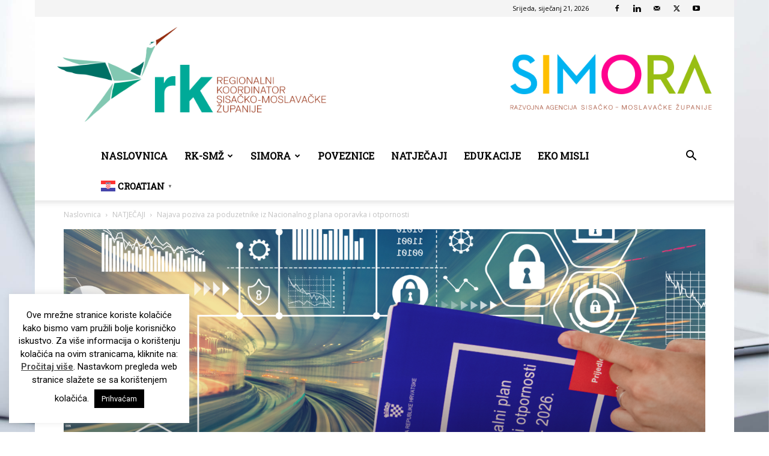

--- FILE ---
content_type: text/html; charset=UTF-8
request_url: https://rk-smz.hr/najava-poziva-za-poduzetnike-iz-nacionalnog-plana-oporavka-i-otpornosti/
body_size: 33057
content:
<!doctype html >
<!--[if IE 8]>    <html class="ie8" lang="en"> <![endif]-->
<!--[if IE 9]>    <html class="ie9" lang="en"> <![endif]-->
<!--[if gt IE 8]><!--> <html lang="hr"> <!--<![endif]-->
<head>
    <title>Najava poziva za poduzetnike iz Nacionalnog plana oporavka i otpornosti - RK-SMŽ</title>
    <meta charset="UTF-8" />
    <meta name="viewport" content="width=device-width, initial-scale=1.0">
    <link rel="pingback" href="https://rk-smz.hr/xmlrpc.php" />
    <meta name='robots' content='index, follow, max-image-preview:large, max-snippet:-1, max-video-preview:-1' />

<!-- Google Tag Manager for WordPress by gtm4wp.com -->
<script data-cfasync="false" data-pagespeed-no-defer>
	var gtm4wp_datalayer_name = "dataLayer";
	var dataLayer = dataLayer || [];
</script>
<!-- End Google Tag Manager for WordPress by gtm4wp.com --><link rel="icon" type="image/png" href="https://rk-smz.hr/wp-content/uploads/2019/05/rk-ic.png">
	<!-- This site is optimized with the Yoast SEO plugin v26.8 - https://yoast.com/product/yoast-seo-wordpress/ -->
	<link rel="canonical" href="https://rk-smz.hr/najava-poziva-za-poduzetnike-iz-nacionalnog-plana-oporavka-i-otpornosti/" />
	<meta property="og:locale" content="hr_HR" />
	<meta property="og:type" content="article" />
	<meta property="og:title" content="Najava poziva za poduzetnike iz Nacionalnog plana oporavka i otpornosti - RK-SMŽ" />
	<meta property="og:description" content="Ministarstvo gospodarstva i održivog razvoja do kraja ovog mjeseca objavit će prva dva poziva za mikro, male i srednje poduzetnike iz Nacionalnog plana za oporavak i otpornost. Svrha ove dodjele je direktna pomoć tranziciji hrvatske ekonomije prema resursno učinkovitom i održivom gospodarstvu, te implementacija inovacija, razvoja i primjene novih (digitalnih) tehnologija. Riječ je o dva [&hellip;]" />
	<meta property="og:url" content="https://rk-smz.hr/najava-poziva-za-poduzetnike-iz-nacionalnog-plana-oporavka-i-otpornosti/" />
	<meta property="og:site_name" content="RK-SMŽ" />
	<meta property="article:published_time" content="2022-03-14T12:33:21+00:00" />
	<meta property="article:modified_time" content="2022-03-14T12:49:31+00:00" />
	<meta property="og:image" content="https://rk-smz.hr/wp-content/uploads/2022/03/Untitled-design-5-1024x576.png" />
	<meta property="og:image:width" content="1024" />
	<meta property="og:image:height" content="576" />
	<meta property="og:image:type" content="image/png" />
	<meta name="author" content="SIMORA" />
	<meta name="twitter:card" content="summary_large_image" />
	<meta name="twitter:label1" content="Napisao/la" />
	<meta name="twitter:data1" content="SIMORA" />
	<meta name="twitter:label2" content="Procijenjeno vrijeme čitanja" />
	<meta name="twitter:data2" content="1 minuta" />
	<script type="application/ld+json" class="yoast-schema-graph">{"@context":"https://schema.org","@graph":[{"@type":"Article","@id":"https://rk-smz.hr/najava-poziva-za-poduzetnike-iz-nacionalnog-plana-oporavka-i-otpornosti/#article","isPartOf":{"@id":"https://rk-smz.hr/najava-poziva-za-poduzetnike-iz-nacionalnog-plana-oporavka-i-otpornosti/"},"author":{"name":"SIMORA","@id":"https://rk-smz.hr/#/schema/person/0129379289c7eb857d141649b7071c8e"},"headline":"Najava poziva za poduzetnike iz Nacionalnog plana oporavka i otpornosti","datePublished":"2022-03-14T12:33:21+00:00","dateModified":"2022-03-14T12:49:31+00:00","mainEntityOfPage":{"@id":"https://rk-smz.hr/najava-poziva-za-poduzetnike-iz-nacionalnog-plana-oporavka-i-otpornosti/"},"wordCount":153,"image":{"@id":"https://rk-smz.hr/najava-poziva-za-poduzetnike-iz-nacionalnog-plana-oporavka-i-otpornosti/#primaryimage"},"thumbnailUrl":"https://rk-smz.hr/wp-content/uploads/2022/03/Untitled-design-5.png","articleSection":["NATJEČAJI","VIJESTI"],"inLanguage":"hr"},{"@type":"WebPage","@id":"https://rk-smz.hr/najava-poziva-za-poduzetnike-iz-nacionalnog-plana-oporavka-i-otpornosti/","url":"https://rk-smz.hr/najava-poziva-za-poduzetnike-iz-nacionalnog-plana-oporavka-i-otpornosti/","name":"Najava poziva za poduzetnike iz Nacionalnog plana oporavka i otpornosti - RK-SMŽ","isPartOf":{"@id":"https://rk-smz.hr/#website"},"primaryImageOfPage":{"@id":"https://rk-smz.hr/najava-poziva-za-poduzetnike-iz-nacionalnog-plana-oporavka-i-otpornosti/#primaryimage"},"image":{"@id":"https://rk-smz.hr/najava-poziva-za-poduzetnike-iz-nacionalnog-plana-oporavka-i-otpornosti/#primaryimage"},"thumbnailUrl":"https://rk-smz.hr/wp-content/uploads/2022/03/Untitled-design-5.png","datePublished":"2022-03-14T12:33:21+00:00","dateModified":"2022-03-14T12:49:31+00:00","author":{"@id":"https://rk-smz.hr/#/schema/person/0129379289c7eb857d141649b7071c8e"},"breadcrumb":{"@id":"https://rk-smz.hr/najava-poziva-za-poduzetnike-iz-nacionalnog-plana-oporavka-i-otpornosti/#breadcrumb"},"inLanguage":"hr","potentialAction":[{"@type":"ReadAction","target":["https://rk-smz.hr/najava-poziva-za-poduzetnike-iz-nacionalnog-plana-oporavka-i-otpornosti/"]}]},{"@type":"ImageObject","inLanguage":"hr","@id":"https://rk-smz.hr/najava-poziva-za-poduzetnike-iz-nacionalnog-plana-oporavka-i-otpornosti/#primaryimage","url":"https://rk-smz.hr/wp-content/uploads/2022/03/Untitled-design-5.png","contentUrl":"https://rk-smz.hr/wp-content/uploads/2022/03/Untitled-design-5.png","width":1600,"height":900},{"@type":"BreadcrumbList","@id":"https://rk-smz.hr/najava-poziva-za-poduzetnike-iz-nacionalnog-plana-oporavka-i-otpornosti/#breadcrumb","itemListElement":[{"@type":"ListItem","position":1,"name":"Početna stranica","item":"https://rk-smz.hr/"},{"@type":"ListItem","position":2,"name":"Najava poziva za poduzetnike iz Nacionalnog plana oporavka i otpornosti"}]},{"@type":"WebSite","@id":"https://rk-smz.hr/#website","url":"https://rk-smz.hr/","name":"RK-SMŽ","description":"Javna ustanova Regionalni koordinator Sisačko-moslavačke županije","potentialAction":[{"@type":"SearchAction","target":{"@type":"EntryPoint","urlTemplate":"https://rk-smz.hr/?s={search_term_string}"},"query-input":{"@type":"PropertyValueSpecification","valueRequired":true,"valueName":"search_term_string"}}],"inLanguage":"hr"},{"@type":"Person","@id":"https://rk-smz.hr/#/schema/person/0129379289c7eb857d141649b7071c8e","name":"SIMORA","url":"https://rk-smz.hr/author/autor/"}]}</script>
	<!-- / Yoast SEO plugin. -->


<link rel='dns-prefetch' href='//www.googletagmanager.com' />
<link rel='dns-prefetch' href='//fonts.googleapis.com' />
<link rel="alternate" type="application/rss+xml" title="RK-SMŽ &raquo; Kanal" href="https://rk-smz.hr/feed/" />
<link rel="alternate" type="application/rss+xml" title="RK-SMŽ &raquo; Kanal komentara" href="https://rk-smz.hr/comments/feed/" />
<link rel="alternate" title="oEmbed (JSON)" type="application/json+oembed" href="https://rk-smz.hr/wp-json/oembed/1.0/embed?url=https%3A%2F%2Frk-smz.hr%2Fnajava-poziva-za-poduzetnike-iz-nacionalnog-plana-oporavka-i-otpornosti%2F" />
<link rel="alternate" title="oEmbed (XML)" type="text/xml+oembed" href="https://rk-smz.hr/wp-json/oembed/1.0/embed?url=https%3A%2F%2Frk-smz.hr%2Fnajava-poziva-za-poduzetnike-iz-nacionalnog-plana-oporavka-i-otpornosti%2F&#038;format=xml" />
<style id='wp-img-auto-sizes-contain-inline-css' type='text/css'>
img:is([sizes=auto i],[sizes^="auto," i]){contain-intrinsic-size:3000px 1500px}
/*# sourceURL=wp-img-auto-sizes-contain-inline-css */
</style>
<link rel='stylesheet' id='font-awesome-5-all-css' href='https://rk-smz.hr/wp-content/plugins/elementor/assets/lib/font-awesome/css/all.min.css?ver=3.34.2' type='text/css' media='all' />
<link rel='stylesheet' id='font-awesome-4-shim-css' href='https://rk-smz.hr/wp-content/plugins/elementor/assets/lib/font-awesome/css/v4-shims.min.css?ver=3.34.2' type='text/css' media='all' />
<style id='wp-emoji-styles-inline-css' type='text/css'>

	img.wp-smiley, img.emoji {
		display: inline !important;
		border: none !important;
		box-shadow: none !important;
		height: 1em !important;
		width: 1em !important;
		margin: 0 0.07em !important;
		vertical-align: -0.1em !important;
		background: none !important;
		padding: 0 !important;
	}
/*# sourceURL=wp-emoji-styles-inline-css */
</style>
<link rel='stylesheet' id='wp-block-library-css' href='https://rk-smz.hr/wp-includes/css/dist/block-library/style.min.css?ver=6.9' type='text/css' media='all' />
<style id='classic-theme-styles-inline-css' type='text/css'>
/*! This file is auto-generated */
.wp-block-button__link{color:#fff;background-color:#32373c;border-radius:9999px;box-shadow:none;text-decoration:none;padding:calc(.667em + 2px) calc(1.333em + 2px);font-size:1.125em}.wp-block-file__button{background:#32373c;color:#fff;text-decoration:none}
/*# sourceURL=/wp-includes/css/classic-themes.min.css */
</style>
<link rel='stylesheet' id='awsm-ead-public-css' href='https://rk-smz.hr/wp-content/plugins/embed-any-document/css/embed-public.min.css?ver=2.7.12' type='text/css' media='all' />
<style id='global-styles-inline-css' type='text/css'>
:root{--wp--preset--aspect-ratio--square: 1;--wp--preset--aspect-ratio--4-3: 4/3;--wp--preset--aspect-ratio--3-4: 3/4;--wp--preset--aspect-ratio--3-2: 3/2;--wp--preset--aspect-ratio--2-3: 2/3;--wp--preset--aspect-ratio--16-9: 16/9;--wp--preset--aspect-ratio--9-16: 9/16;--wp--preset--color--black: #000000;--wp--preset--color--cyan-bluish-gray: #abb8c3;--wp--preset--color--white: #ffffff;--wp--preset--color--pale-pink: #f78da7;--wp--preset--color--vivid-red: #cf2e2e;--wp--preset--color--luminous-vivid-orange: #ff6900;--wp--preset--color--luminous-vivid-amber: #fcb900;--wp--preset--color--light-green-cyan: #7bdcb5;--wp--preset--color--vivid-green-cyan: #00d084;--wp--preset--color--pale-cyan-blue: #8ed1fc;--wp--preset--color--vivid-cyan-blue: #0693e3;--wp--preset--color--vivid-purple: #9b51e0;--wp--preset--gradient--vivid-cyan-blue-to-vivid-purple: linear-gradient(135deg,rgb(6,147,227) 0%,rgb(155,81,224) 100%);--wp--preset--gradient--light-green-cyan-to-vivid-green-cyan: linear-gradient(135deg,rgb(122,220,180) 0%,rgb(0,208,130) 100%);--wp--preset--gradient--luminous-vivid-amber-to-luminous-vivid-orange: linear-gradient(135deg,rgb(252,185,0) 0%,rgb(255,105,0) 100%);--wp--preset--gradient--luminous-vivid-orange-to-vivid-red: linear-gradient(135deg,rgb(255,105,0) 0%,rgb(207,46,46) 100%);--wp--preset--gradient--very-light-gray-to-cyan-bluish-gray: linear-gradient(135deg,rgb(238,238,238) 0%,rgb(169,184,195) 100%);--wp--preset--gradient--cool-to-warm-spectrum: linear-gradient(135deg,rgb(74,234,220) 0%,rgb(151,120,209) 20%,rgb(207,42,186) 40%,rgb(238,44,130) 60%,rgb(251,105,98) 80%,rgb(254,248,76) 100%);--wp--preset--gradient--blush-light-purple: linear-gradient(135deg,rgb(255,206,236) 0%,rgb(152,150,240) 100%);--wp--preset--gradient--blush-bordeaux: linear-gradient(135deg,rgb(254,205,165) 0%,rgb(254,45,45) 50%,rgb(107,0,62) 100%);--wp--preset--gradient--luminous-dusk: linear-gradient(135deg,rgb(255,203,112) 0%,rgb(199,81,192) 50%,rgb(65,88,208) 100%);--wp--preset--gradient--pale-ocean: linear-gradient(135deg,rgb(255,245,203) 0%,rgb(182,227,212) 50%,rgb(51,167,181) 100%);--wp--preset--gradient--electric-grass: linear-gradient(135deg,rgb(202,248,128) 0%,rgb(113,206,126) 100%);--wp--preset--gradient--midnight: linear-gradient(135deg,rgb(2,3,129) 0%,rgb(40,116,252) 100%);--wp--preset--font-size--small: 11px;--wp--preset--font-size--medium: 20px;--wp--preset--font-size--large: 32px;--wp--preset--font-size--x-large: 42px;--wp--preset--font-size--regular: 15px;--wp--preset--font-size--larger: 50px;--wp--preset--spacing--20: 0.44rem;--wp--preset--spacing--30: 0.67rem;--wp--preset--spacing--40: 1rem;--wp--preset--spacing--50: 1.5rem;--wp--preset--spacing--60: 2.25rem;--wp--preset--spacing--70: 3.38rem;--wp--preset--spacing--80: 5.06rem;--wp--preset--shadow--natural: 6px 6px 9px rgba(0, 0, 0, 0.2);--wp--preset--shadow--deep: 12px 12px 50px rgba(0, 0, 0, 0.4);--wp--preset--shadow--sharp: 6px 6px 0px rgba(0, 0, 0, 0.2);--wp--preset--shadow--outlined: 6px 6px 0px -3px rgb(255, 255, 255), 6px 6px rgb(0, 0, 0);--wp--preset--shadow--crisp: 6px 6px 0px rgb(0, 0, 0);}:where(.is-layout-flex){gap: 0.5em;}:where(.is-layout-grid){gap: 0.5em;}body .is-layout-flex{display: flex;}.is-layout-flex{flex-wrap: wrap;align-items: center;}.is-layout-flex > :is(*, div){margin: 0;}body .is-layout-grid{display: grid;}.is-layout-grid > :is(*, div){margin: 0;}:where(.wp-block-columns.is-layout-flex){gap: 2em;}:where(.wp-block-columns.is-layout-grid){gap: 2em;}:where(.wp-block-post-template.is-layout-flex){gap: 1.25em;}:where(.wp-block-post-template.is-layout-grid){gap: 1.25em;}.has-black-color{color: var(--wp--preset--color--black) !important;}.has-cyan-bluish-gray-color{color: var(--wp--preset--color--cyan-bluish-gray) !important;}.has-white-color{color: var(--wp--preset--color--white) !important;}.has-pale-pink-color{color: var(--wp--preset--color--pale-pink) !important;}.has-vivid-red-color{color: var(--wp--preset--color--vivid-red) !important;}.has-luminous-vivid-orange-color{color: var(--wp--preset--color--luminous-vivid-orange) !important;}.has-luminous-vivid-amber-color{color: var(--wp--preset--color--luminous-vivid-amber) !important;}.has-light-green-cyan-color{color: var(--wp--preset--color--light-green-cyan) !important;}.has-vivid-green-cyan-color{color: var(--wp--preset--color--vivid-green-cyan) !important;}.has-pale-cyan-blue-color{color: var(--wp--preset--color--pale-cyan-blue) !important;}.has-vivid-cyan-blue-color{color: var(--wp--preset--color--vivid-cyan-blue) !important;}.has-vivid-purple-color{color: var(--wp--preset--color--vivid-purple) !important;}.has-black-background-color{background-color: var(--wp--preset--color--black) !important;}.has-cyan-bluish-gray-background-color{background-color: var(--wp--preset--color--cyan-bluish-gray) !important;}.has-white-background-color{background-color: var(--wp--preset--color--white) !important;}.has-pale-pink-background-color{background-color: var(--wp--preset--color--pale-pink) !important;}.has-vivid-red-background-color{background-color: var(--wp--preset--color--vivid-red) !important;}.has-luminous-vivid-orange-background-color{background-color: var(--wp--preset--color--luminous-vivid-orange) !important;}.has-luminous-vivid-amber-background-color{background-color: var(--wp--preset--color--luminous-vivid-amber) !important;}.has-light-green-cyan-background-color{background-color: var(--wp--preset--color--light-green-cyan) !important;}.has-vivid-green-cyan-background-color{background-color: var(--wp--preset--color--vivid-green-cyan) !important;}.has-pale-cyan-blue-background-color{background-color: var(--wp--preset--color--pale-cyan-blue) !important;}.has-vivid-cyan-blue-background-color{background-color: var(--wp--preset--color--vivid-cyan-blue) !important;}.has-vivid-purple-background-color{background-color: var(--wp--preset--color--vivid-purple) !important;}.has-black-border-color{border-color: var(--wp--preset--color--black) !important;}.has-cyan-bluish-gray-border-color{border-color: var(--wp--preset--color--cyan-bluish-gray) !important;}.has-white-border-color{border-color: var(--wp--preset--color--white) !important;}.has-pale-pink-border-color{border-color: var(--wp--preset--color--pale-pink) !important;}.has-vivid-red-border-color{border-color: var(--wp--preset--color--vivid-red) !important;}.has-luminous-vivid-orange-border-color{border-color: var(--wp--preset--color--luminous-vivid-orange) !important;}.has-luminous-vivid-amber-border-color{border-color: var(--wp--preset--color--luminous-vivid-amber) !important;}.has-light-green-cyan-border-color{border-color: var(--wp--preset--color--light-green-cyan) !important;}.has-vivid-green-cyan-border-color{border-color: var(--wp--preset--color--vivid-green-cyan) !important;}.has-pale-cyan-blue-border-color{border-color: var(--wp--preset--color--pale-cyan-blue) !important;}.has-vivid-cyan-blue-border-color{border-color: var(--wp--preset--color--vivid-cyan-blue) !important;}.has-vivid-purple-border-color{border-color: var(--wp--preset--color--vivid-purple) !important;}.has-vivid-cyan-blue-to-vivid-purple-gradient-background{background: var(--wp--preset--gradient--vivid-cyan-blue-to-vivid-purple) !important;}.has-light-green-cyan-to-vivid-green-cyan-gradient-background{background: var(--wp--preset--gradient--light-green-cyan-to-vivid-green-cyan) !important;}.has-luminous-vivid-amber-to-luminous-vivid-orange-gradient-background{background: var(--wp--preset--gradient--luminous-vivid-amber-to-luminous-vivid-orange) !important;}.has-luminous-vivid-orange-to-vivid-red-gradient-background{background: var(--wp--preset--gradient--luminous-vivid-orange-to-vivid-red) !important;}.has-very-light-gray-to-cyan-bluish-gray-gradient-background{background: var(--wp--preset--gradient--very-light-gray-to-cyan-bluish-gray) !important;}.has-cool-to-warm-spectrum-gradient-background{background: var(--wp--preset--gradient--cool-to-warm-spectrum) !important;}.has-blush-light-purple-gradient-background{background: var(--wp--preset--gradient--blush-light-purple) !important;}.has-blush-bordeaux-gradient-background{background: var(--wp--preset--gradient--blush-bordeaux) !important;}.has-luminous-dusk-gradient-background{background: var(--wp--preset--gradient--luminous-dusk) !important;}.has-pale-ocean-gradient-background{background: var(--wp--preset--gradient--pale-ocean) !important;}.has-electric-grass-gradient-background{background: var(--wp--preset--gradient--electric-grass) !important;}.has-midnight-gradient-background{background: var(--wp--preset--gradient--midnight) !important;}.has-small-font-size{font-size: var(--wp--preset--font-size--small) !important;}.has-medium-font-size{font-size: var(--wp--preset--font-size--medium) !important;}.has-large-font-size{font-size: var(--wp--preset--font-size--large) !important;}.has-x-large-font-size{font-size: var(--wp--preset--font-size--x-large) !important;}
:where(.wp-block-post-template.is-layout-flex){gap: 1.25em;}:where(.wp-block-post-template.is-layout-grid){gap: 1.25em;}
:where(.wp-block-term-template.is-layout-flex){gap: 1.25em;}:where(.wp-block-term-template.is-layout-grid){gap: 1.25em;}
:where(.wp-block-columns.is-layout-flex){gap: 2em;}:where(.wp-block-columns.is-layout-grid){gap: 2em;}
:root :where(.wp-block-pullquote){font-size: 1.5em;line-height: 1.6;}
/*# sourceURL=global-styles-inline-css */
</style>
<link rel='stylesheet' id='cookie-law-info-css' href='https://rk-smz.hr/wp-content/plugins/cookie-law-info/legacy/public/css/cookie-law-info-public.css?ver=3.3.9.1' type='text/css' media='all' />
<link rel='stylesheet' id='cookie-law-info-gdpr-css' href='https://rk-smz.hr/wp-content/plugins/cookie-law-info/legacy/public/css/cookie-law-info-gdpr.css?ver=3.3.9.1' type='text/css' media='all' />
<link rel='stylesheet' id='ce_responsive-css' href='https://rk-smz.hr/wp-content/plugins/simple-embed-code/css/video-container.min.css?ver=2.5.1' type='text/css' media='all' />
<link rel='stylesheet' id='cute-alert-css' href='https://rk-smz.hr/wp-content/plugins/metform/public/assets/lib/cute-alert/style.css?ver=4.1.2' type='text/css' media='all' />
<link rel='stylesheet' id='text-editor-style-css' href='https://rk-smz.hr/wp-content/plugins/metform/public/assets/css/text-editor.css?ver=4.1.2' type='text/css' media='all' />
<link rel='stylesheet' id='td-plugin-multi-purpose-css' href='https://rk-smz.hr/wp-content/plugins/td-composer/td-multi-purpose/style.css?ver=9c5a7338c90cbd82cb580e34cffb127f' type='text/css' media='all' />
<link rel='stylesheet' id='google-fonts-style-css' href='https://fonts.googleapis.com/css?family=Roboto+Slab%3A400%7COpen+Sans%3A400%2C600%2C700%7CRoboto%3A400%2C600%2C700&#038;display=swap&#038;ver=12.7.4' type='text/css' media='all' />
<link rel='stylesheet' id='tablepress-default-css' href='https://rk-smz.hr/wp-content/plugins/tablepress/css/build/default.css?ver=3.2.6' type='text/css' media='all' />
<link rel='stylesheet' id='td-theme-css' href='https://rk-smz.hr/wp-content/themes/Newspaper/style.css?ver=12.7.4' type='text/css' media='all' />
<style id='td-theme-inline-css' type='text/css'>@media (max-width:767px){.td-header-desktop-wrap{display:none}}@media (min-width:767px){.td-header-mobile-wrap{display:none}}</style>
<link rel='stylesheet' id='td-legacy-framework-front-style-css' href='https://rk-smz.hr/wp-content/plugins/td-composer/legacy/Newspaper/assets/css/td_legacy_main.css?ver=9c5a7338c90cbd82cb580e34cffb127f' type='text/css' media='all' />
<link rel='stylesheet' id='td-standard-pack-framework-front-style-css' href='https://rk-smz.hr/wp-content/plugins/td-standard-pack/Newspaper/assets/css/td_standard_pack_main.css?ver=1314111a2e147bac488ccdd97e4704ff' type='text/css' media='all' />
<link rel='stylesheet' id='td-theme-demo-style-css' href='https://rk-smz.hr/wp-content/plugins/td-composer/legacy/Newspaper/includes/demos/politics/demo_style.css?ver=12.7.4' type='text/css' media='all' />
<link rel='stylesheet' id='tdb_style_cloud_templates_front-css' href='https://rk-smz.hr/wp-content/plugins/td-cloud-library/assets/css/tdb_main.css?ver=496e217dc78570a2932146e73f7c4a14' type='text/css' media='all' />
<script type="text/javascript" src="https://rk-smz.hr/wp-includes/js/jquery/jquery.min.js?ver=3.7.1" id="jquery-core-js"></script>
<script type="text/javascript" src="https://rk-smz.hr/wp-includes/js/jquery/jquery-migrate.min.js?ver=3.4.1" id="jquery-migrate-js"></script>
<script type="text/javascript" src="https://rk-smz.hr/wp-content/plugins/elementor/assets/lib/font-awesome/js/v4-shims.min.js?ver=3.34.2" id="font-awesome-4-shim-js"></script>
<script type="text/javascript" id="cookie-law-info-js-extra">
/* <![CDATA[ */
var Cli_Data = {"nn_cookie_ids":[],"cookielist":[],"non_necessary_cookies":[],"ccpaEnabled":"","ccpaRegionBased":"","ccpaBarEnabled":"","strictlyEnabled":["necessary","obligatoire"],"ccpaType":"gdpr","js_blocking":"","custom_integration":"","triggerDomRefresh":"","secure_cookies":""};
var cli_cookiebar_settings = {"animate_speed_hide":"500","animate_speed_show":"500","background":"#FFF","border":"#b1a6a6c2","border_on":"","button_1_button_colour":"#000","button_1_button_hover":"#000000","button_1_link_colour":"#fff","button_1_as_button":"1","button_1_new_win":"","button_2_button_colour":"#333","button_2_button_hover":"#292929","button_2_link_colour":"#444","button_2_as_button":"","button_2_hidebar":"","button_3_button_colour":"#000","button_3_button_hover":"#000000","button_3_link_colour":"#fff","button_3_as_button":"1","button_3_new_win":"","button_4_button_colour":"#000","button_4_button_hover":"#000000","button_4_link_colour":"#fff","button_4_as_button":"1","button_7_button_colour":"#61a229","button_7_button_hover":"#4e8221","button_7_link_colour":"#fff","button_7_as_button":"1","button_7_new_win":"","font_family":"inherit","header_fix":"","notify_animate_hide":"1","notify_animate_show":"1","notify_div_id":"#cookie-law-info-bar","notify_position_horizontal":"right","notify_position_vertical":"top","scroll_close":"","scroll_close_reload":"","accept_close_reload":"","reject_close_reload":"","showagain_tab":"1","showagain_background":"#fff","showagain_border":"#000","showagain_div_id":"#cookie-law-info-again","showagain_x_position":"100px","text":"#000","show_once_yn":"","show_once":"10000","logging_on":"","as_popup":"","popup_overlay":"","bar_heading_text":"","cookie_bar_as":"widget","popup_showagain_position":"bottom-right","widget_position":"left"};
var log_object = {"ajax_url":"https://rk-smz.hr/wp-admin/admin-ajax.php"};
//# sourceURL=cookie-law-info-js-extra
/* ]]> */
</script>
<script type="text/javascript" src="https://rk-smz.hr/wp-content/plugins/cookie-law-info/legacy/public/js/cookie-law-info-public.js?ver=3.3.9.1" id="cookie-law-info-js"></script>

<!-- Google tag (gtag.js) snippet added by Site Kit -->
<!-- Google Analytics snippet added by Site Kit -->
<script type="text/javascript" src="https://www.googletagmanager.com/gtag/js?id=GT-M39SJ3ZM" id="google_gtagjs-js" async></script>
<script type="text/javascript" id="google_gtagjs-js-after">
/* <![CDATA[ */
window.dataLayer = window.dataLayer || [];function gtag(){dataLayer.push(arguments);}
gtag("set","linker",{"domains":["rk-smz.hr"]});
gtag("js", new Date());
gtag("set", "developer_id.dZTNiMT", true);
gtag("config", "GT-M39SJ3ZM");
 window._googlesitekit = window._googlesitekit || {}; window._googlesitekit.throttledEvents = []; window._googlesitekit.gtagEvent = (name, data) => { var key = JSON.stringify( { name, data } ); if ( !! window._googlesitekit.throttledEvents[ key ] ) { return; } window._googlesitekit.throttledEvents[ key ] = true; setTimeout( () => { delete window._googlesitekit.throttledEvents[ key ]; }, 5 ); gtag( "event", name, { ...data, event_source: "site-kit" } ); }; 
//# sourceURL=google_gtagjs-js-after
/* ]]> */
</script>
<link rel="https://api.w.org/" href="https://rk-smz.hr/wp-json/" /><link rel="alternate" title="JSON" type="application/json" href="https://rk-smz.hr/wp-json/wp/v2/posts/10838" /><link rel="EditURI" type="application/rsd+xml" title="RSD" href="https://rk-smz.hr/xmlrpc.php?rsd" />
<meta name="generator" content="WordPress 6.9" />
<link rel='shortlink' href='https://rk-smz.hr/?p=10838' />
<meta name="generator" content="Site Kit by Google 1.170.0" />
<!-- Google Tag Manager for WordPress by gtm4wp.com -->
<!-- GTM Container placement set to footer -->
<script data-cfasync="false" data-pagespeed-no-defer>
	var dataLayer_content = {"pagePostType":"post","pagePostType2":"single-post","pageCategory":["natjecaji","vijesti"],"pagePostAuthor":"SIMORA"};
	dataLayer.push( dataLayer_content );
</script>
<script data-cfasync="false" data-pagespeed-no-defer>
(function(w,d,s,l,i){w[l]=w[l]||[];w[l].push({'gtm.start':
new Date().getTime(),event:'gtm.js'});var f=d.getElementsByTagName(s)[0],
j=d.createElement(s),dl=l!='dataLayer'?'&l='+l:'';j.async=true;j.src=
'//www.googletagmanager.com/gtm.js?id='+i+dl;f.parentNode.insertBefore(j,f);
})(window,document,'script','dataLayer','GTM-MJT73KS');
</script>
<!-- End Google Tag Manager for WordPress by gtm4wp.com -->    <script>
        window.tdb_global_vars = {"wpRestUrl":"https:\/\/rk-smz.hr\/wp-json\/","permalinkStructure":"\/%postname%\/"};
        window.tdb_p_autoload_vars = {"isAjax":false,"isAdminBarShowing":false,"autoloadStatus":"off","origPostEditUrl":null};
    </script>
    
    <style id="tdb-global-colors">:root{--mm-custom-color-4:#F5934A;--mm-custom-color-5:#F7F3EE;--mm-custom-color-1:#181923;--mm-custom-color-2:#f17c34;--mm-custom-color-3:#5B5D62}</style>

    
	            <style id="tdb-global-fonts">
                
:root{--global-1:Plus Jakarta Sans;--global-2:Red Hat Display;--global-3:Pinyon Script;}
            </style>
            <meta name="generator" content="Elementor 3.34.2; features: e_font_icon_svg, additional_custom_breakpoints; settings: css_print_method-external, google_font-enabled, font_display-swap">
			<style>
				.e-con.e-parent:nth-of-type(n+4):not(.e-lazyloaded):not(.e-no-lazyload),
				.e-con.e-parent:nth-of-type(n+4):not(.e-lazyloaded):not(.e-no-lazyload) * {
					background-image: none !important;
				}
				@media screen and (max-height: 1024px) {
					.e-con.e-parent:nth-of-type(n+3):not(.e-lazyloaded):not(.e-no-lazyload),
					.e-con.e-parent:nth-of-type(n+3):not(.e-lazyloaded):not(.e-no-lazyload) * {
						background-image: none !important;
					}
				}
				@media screen and (max-height: 640px) {
					.e-con.e-parent:nth-of-type(n+2):not(.e-lazyloaded):not(.e-no-lazyload),
					.e-con.e-parent:nth-of-type(n+2):not(.e-lazyloaded):not(.e-no-lazyload) * {
						background-image: none !important;
					}
				}
			</style>
			
<!-- Google Tag Manager snippet added by Site Kit -->
<script type="text/javascript">
/* <![CDATA[ */

			( function( w, d, s, l, i ) {
				w[l] = w[l] || [];
				w[l].push( {'gtm.start': new Date().getTime(), event: 'gtm.js'} );
				var f = d.getElementsByTagName( s )[0],
					j = d.createElement( s ), dl = l != 'dataLayer' ? '&l=' + l : '';
				j.async = true;
				j.src = 'https://www.googletagmanager.com/gtm.js?id=' + i + dl;
				f.parentNode.insertBefore( j, f );
			} )( window, document, 'script', 'dataLayer', 'GTM-MP56CCTT' );
			
/* ]]> */
</script>

<!-- End Google Tag Manager snippet added by Site Kit -->

<!-- JS generated by theme -->

<script type="text/javascript" id="td-generated-header-js">
    
    

	    var tdBlocksArray = []; //here we store all the items for the current page

	    // td_block class - each ajax block uses a object of this class for requests
	    function tdBlock() {
		    this.id = '';
		    this.block_type = 1; //block type id (1-234 etc)
		    this.atts = '';
		    this.td_column_number = '';
		    this.td_current_page = 1; //
		    this.post_count = 0; //from wp
		    this.found_posts = 0; //from wp
		    this.max_num_pages = 0; //from wp
		    this.td_filter_value = ''; //current live filter value
		    this.is_ajax_running = false;
		    this.td_user_action = ''; // load more or infinite loader (used by the animation)
		    this.header_color = '';
		    this.ajax_pagination_infinite_stop = ''; //show load more at page x
	    }

        // td_js_generator - mini detector
        ( function () {
            var htmlTag = document.getElementsByTagName("html")[0];

	        if ( navigator.userAgent.indexOf("MSIE 10.0") > -1 ) {
                htmlTag.className += ' ie10';
            }

            if ( !!navigator.userAgent.match(/Trident.*rv\:11\./) ) {
                htmlTag.className += ' ie11';
            }

	        if ( navigator.userAgent.indexOf("Edge") > -1 ) {
                htmlTag.className += ' ieEdge';
            }

            if ( /(iPad|iPhone|iPod)/g.test(navigator.userAgent) ) {
                htmlTag.className += ' td-md-is-ios';
            }

            var user_agent = navigator.userAgent.toLowerCase();
            if ( user_agent.indexOf("android") > -1 ) {
                htmlTag.className += ' td-md-is-android';
            }

            if ( -1 !== navigator.userAgent.indexOf('Mac OS X')  ) {
                htmlTag.className += ' td-md-is-os-x';
            }

            if ( /chrom(e|ium)/.test(navigator.userAgent.toLowerCase()) ) {
               htmlTag.className += ' td-md-is-chrome';
            }

            if ( -1 !== navigator.userAgent.indexOf('Firefox') ) {
                htmlTag.className += ' td-md-is-firefox';
            }

            if ( -1 !== navigator.userAgent.indexOf('Safari') && -1 === navigator.userAgent.indexOf('Chrome') ) {
                htmlTag.className += ' td-md-is-safari';
            }

            if( -1 !== navigator.userAgent.indexOf('IEMobile') ){
                htmlTag.className += ' td-md-is-iemobile';
            }

        })();

        var tdLocalCache = {};

        ( function () {
            "use strict";

            tdLocalCache = {
                data: {},
                remove: function (resource_id) {
                    delete tdLocalCache.data[resource_id];
                },
                exist: function (resource_id) {
                    return tdLocalCache.data.hasOwnProperty(resource_id) && tdLocalCache.data[resource_id] !== null;
                },
                get: function (resource_id) {
                    return tdLocalCache.data[resource_id];
                },
                set: function (resource_id, cachedData) {
                    tdLocalCache.remove(resource_id);
                    tdLocalCache.data[resource_id] = cachedData;
                }
            };
        })();

    
    
var td_viewport_interval_list=[{"limitBottom":767,"sidebarWidth":228},{"limitBottom":1018,"sidebarWidth":300},{"limitBottom":1140,"sidebarWidth":324}];
var tdc_is_installed="yes";
var tdc_domain_active=false;
var td_ajax_url="https:\/\/rk-smz.hr\/wp-admin\/admin-ajax.php?td_theme_name=Newspaper&v=12.7.4";
var td_get_template_directory_uri="https:\/\/rk-smz.hr\/wp-content\/plugins\/td-composer\/legacy\/common";
var tds_snap_menu="";
var tds_logo_on_sticky="";
var tds_header_style="10";
var td_please_wait="Molimo pri\u010dekajte ...";
var td_email_user_pass_incorrect="Korisnik ili lozinka neto\u010dna!";
var td_email_user_incorrect="E-mail ili korisni\u010dko ime neto\u010dni!";
var td_email_incorrect="Neispravan e-mail !";
var td_user_incorrect="Username incorrect!";
var td_email_user_empty="Email or username empty!";
var td_pass_empty="Pass empty!";
var td_pass_pattern_incorrect="Invalid Pass Pattern!";
var td_retype_pass_incorrect="Retyped Pass incorrect!";
var tds_more_articles_on_post_enable="";
var tds_more_articles_on_post_time_to_wait="";
var tds_more_articles_on_post_pages_distance_from_top=0;
var tds_captcha="";
var tds_theme_color_site_wide="#3949ab";
var tds_smart_sidebar="enabled";
var tdThemeName="Newspaper";
var tdThemeNameWl="Newspaper";
var td_magnific_popup_translation_tPrev="Prethodno";
var td_magnific_popup_translation_tNext="Sljede\u0107i (desnu strelicu)";
var td_magnific_popup_translation_tCounter="%curr% od %total%";
var td_magnific_popup_translation_ajax_tError="Sadr\u017eaj iz %url% nije mogao biti u\u010ditan.";
var td_magnific_popup_translation_image_tError="Slika #%curr% nije mogao biti u\u010ditan.";
var tdBlockNonce="8ec04ef602";
var tdMobileMenu="enabled";
var tdMobileSearch="enabled";
var tdsDateFormat="l, F j, Y";
var tdDateNamesI18n={"month_names":["sije\u010danj","velja\u010da","o\u017eujak","travanj","svibanj","lipanj","srpanj","kolovoz","rujan","listopad","studeni","prosinac"],"month_names_short":["sij","velj","o\u017eu","tra","svi","lip","srp","kol","ruj","lis","stu","pro"],"day_names":["Nedjelja","Ponedjeljak","Utorak","Srijeda","\u010cetvrtak","Petak","Subota"],"day_names_short":["Ned","Pon","Uto","Sri","\u010cet","Pet","Sub"]};
var tdb_modal_confirm="Save";
var tdb_modal_cancel="Cancel";
var tdb_modal_confirm_alt="Yes";
var tdb_modal_cancel_alt="No";
var td_deploy_mode="deploy";
var td_ad_background_click_link="";
var td_ad_background_click_target="";
</script>




<script type="application/ld+json">
    {
        "@context": "https://schema.org",
        "@type": "BreadcrumbList",
        "itemListElement": [
            {
                "@type": "ListItem",
                "position": 1,
                "item": {
                    "@type": "WebSite",
                    "@id": "https://rk-smz.hr/",
                    "name": "Naslovnica"
                }
            },
            {
                "@type": "ListItem",
                "position": 2,
                    "item": {
                    "@type": "WebPage",
                    "@id": "https://rk-smz.hr/category/natjecaji/",
                    "name": "NATJEČAJI"
                }
            }
            ,{
                "@type": "ListItem",
                "position": 3,
                    "item": {
                    "@type": "WebPage",
                    "@id": "https://rk-smz.hr/najava-poziva-za-poduzetnike-iz-nacionalnog-plana-oporavka-i-otpornosti/",
                    "name": "Najava poziva za poduzetnike iz Nacionalnog plana oporavka i otpornosti"                                
                }
            }    
        ]
    }
</script>

<!-- Button style compiled by theme -->

<style>.tdm-btn-style1{background-color:#3949ab}.tdm-btn-style2:before{border-color:#3949ab}.tdm-btn-style2{color:#3949ab}.tdm-btn-style3{-webkit-box-shadow:0 2px 16px #3949ab;-moz-box-shadow:0 2px 16px #3949ab;box-shadow:0 2px 16px #3949ab}.tdm-btn-style3:hover{-webkit-box-shadow:0 4px 26px #3949ab;-moz-box-shadow:0 4px 26px #3949ab;box-shadow:0 4px 26px #3949ab}</style>

	<style id="tdw-css-placeholder"></style></head>

<body class="wp-singular post-template-default single single-post postid-10838 single-format-standard wp-theme-Newspaper td-standard-pack najava-poziva-za-poduzetnike-iz-nacionalnog-plana-oporavka-i-otpornosti global-block-template-14 td-politics single_template_4 elementor-default elementor-kit-15762 td-boxed-layout" itemscope="itemscope" itemtype="https://schema.org/WebPage">


<div class="td-scroll-up" data-style="style1"><i class="td-icon-menu-up"></i></div>
    <div class="td-menu-background" style="visibility:hidden"></div>
<div id="td-mobile-nav" style="visibility:hidden">
    <div class="td-mobile-container">
        <!-- mobile menu top section -->
        <div class="td-menu-socials-wrap">
            <!-- socials -->
            <div class="td-menu-socials">
                
        <span class="td-social-icon-wrap">
            <a target="_blank" href="https://www.facebook.com/SIMORAsmz/" title="Facebook">
                <i class="td-icon-font td-icon-facebook"></i>
                <span style="display: none">Facebook</span>
            </a>
        </span>
        <span class="td-social-icon-wrap">
            <a target="_blank" href="https://www.linkedin.com/company/regional-development-agency-simora/" title="Linkedin">
                <i class="td-icon-font td-icon-linkedin"></i>
                <span style="display: none">Linkedin</span>
            </a>
        </span>
        <span class="td-social-icon-wrap">
            <a target="_blank" href="mailto:simora@simora.hr" title="Mail">
                <i class="td-icon-font td-icon-mail-1"></i>
                <span style="display: none">Mail</span>
            </a>
        </span>
        <span class="td-social-icon-wrap">
            <a target="_blank" href="https://twitter.com/simora_croatia?lang=hr" title="Twitter">
                <i class="td-icon-font td-icon-twitter"></i>
                <span style="display: none">Twitter</span>
            </a>
        </span>
        <span class="td-social-icon-wrap">
            <a target="_blank" href="https://www.youtube.com/channel/UC-7Ujzc5XFlUSQJ4Bp8O_VA" title="Youtube">
                <i class="td-icon-font td-icon-youtube"></i>
                <span style="display: none">Youtube</span>
            </a>
        </span>            </div>
            <!-- close button -->
            <div class="td-mobile-close">
                <span><i class="td-icon-close-mobile"></i></span>
            </div>
        </div>

        <!-- login section -->
        
        <!-- menu section -->
        <div class="td-mobile-content">
            <div class="menu-rk-smz-container"><ul id="menu-rk-smz" class="td-mobile-main-menu"><li id="menu-item-57" class="menu-item menu-item-type-post_type menu-item-object-page menu-item-home menu-item-first menu-item-57"><a href="https://rk-smz.hr/">NASLOVNICA</a></li>
<li id="menu-item-12" class="menu-item menu-item-type-post_type menu-item-object-page menu-item-has-children menu-item-12"><a href="https://rk-smz.hr/rk-smz/">RK-SMŽ<i class="td-icon-menu-right td-element-after"></i></a>
<ul class="sub-menu">
	<li id="menu-item-81" class="menu-item menu-item-type-post_type menu-item-object-page menu-item-has-children menu-item-81"><a href="https://rk-smz.hr/o-nama/">O NAMA<i class="td-icon-menu-right td-element-after"></i></a>
	<ul class="sub-menu">
		<li id="menu-item-185" class="menu-item menu-item-type-post_type menu-item-object-page menu-item-has-children menu-item-185"><a href="https://rk-smz.hr/javna-nabava/">Javna nabava<i class="td-icon-menu-right td-element-after"></i></a>
		<ul class="sub-menu">
			<li id="menu-item-19635" class="menu-item menu-item-type-post_type menu-item-object-page menu-item-19635"><a href="https://rk-smz.hr/2026-rk/">2026.</a></li>
			<li id="menu-item-15921" class="menu-item menu-item-type-post_type menu-item-object-page menu-item-15921"><a href="https://rk-smz.hr/2025-rk/">2025.</a></li>
			<li id="menu-item-13739" class="menu-item menu-item-type-post_type menu-item-object-page menu-item-13739"><a href="https://rk-smz.hr/2024-3/">2024.</a></li>
			<li id="menu-item-12019" class="menu-item menu-item-type-post_type menu-item-object-page menu-item-12019"><a href="https://rk-smz.hr/2023-3/">2023.</a></li>
			<li id="menu-item-10360" class="menu-item menu-item-type-post_type menu-item-object-page menu-item-10360"><a href="https://rk-smz.hr/rk-2022/">2022.</a></li>
			<li id="menu-item-225" class="menu-item menu-item-type-post_type menu-item-object-page menu-item-225"><a href="https://rk-smz.hr/javna-nabava-2021/">2021.</a></li>
			<li id="menu-item-224" class="menu-item menu-item-type-post_type menu-item-object-page menu-item-224"><a href="https://rk-smz.hr/javna-nabava-2020/">2020.</a></li>
			<li id="menu-item-223" class="menu-item menu-item-type-post_type menu-item-object-page menu-item-223"><a href="https://rk-smz.hr/javna-nabava-2019/">2019.</a></li>
		</ul>
</li>
		<li id="menu-item-206" class="menu-item menu-item-type-post_type menu-item-object-page menu-item-206"><a href="https://rk-smz.hr/zastita-osobnih-podataka/">Zaštita osobnih podataka</a></li>
		<li id="menu-item-184" class="menu-item menu-item-type-post_type menu-item-object-page menu-item-184"><a href="https://rk-smz.hr/pravo-na-pristup-informacijama/">Pravo na pristup informacijama</a></li>
		<li id="menu-item-6823" class="menu-item menu-item-type-post_type menu-item-object-page menu-item-6823"><a href="https://rk-smz.hr/izjava-o-pristupacnosti-web-stranice/">Izjava o pristupačnosti web stranice RK</a></li>
		<li id="menu-item-663" class="menu-item menu-item-type-post_type menu-item-object-page menu-item-663"><a href="https://rk-smz.hr/plan-klasifikacijskih-oznaka/">Plan klasifikacijskih oznaka</a></li>
		<li id="menu-item-958" class="menu-item menu-item-type-post_type menu-item-object-page menu-item-958"><a href="https://rk-smz.hr/opce-informacije/">Opće informacije</a></li>
	</ul>
</li>
	<li id="menu-item-14690" class="menu-item menu-item-type-post_type menu-item-object-page menu-item-14690"><a href="https://rk-smz.hr/odjel-za-opce-poslove/">Odjel za opće poslove</a></li>
	<li id="menu-item-188" class="menu-item menu-item-type-post_type menu-item-object-page menu-item-188"><a href="https://rk-smz.hr/provedba-programa-i-projekata/">Odjel za pripremu programa i projekata</a></li>
	<li id="menu-item-14697" class="menu-item menu-item-type-post_type menu-item-object-page menu-item-has-children menu-item-14697"><a href="https://rk-smz.hr/odjel-za-provedbu-programa-i-projekata/">Odjel za provedbu programa i projekata<i class="td-icon-menu-right td-element-after"></i></a>
	<ul class="sub-menu">
		<li id="menu-item-15312" class="menu-item menu-item-type-post_type menu-item-object-page menu-item-15312"><a href="https://rk-smz.hr/centar-gaming-industrije/">Centar gaming industrije</a></li>
		<li id="menu-item-15524" class="menu-item menu-item-type-post_type menu-item-object-page menu-item-15524"><a href="https://rk-smz.hr/tehnicka-pomoc-2024-2025/">Bespovratna sredstva za provedbu aktivnosti jačanja kapaciteta na regionalnoj i lokalnoj razini 2024.-2025.</a></li>
		<li id="menu-item-9237" class="menu-item menu-item-type-post_type menu-item-object-page menu-item-9237"><a href="https://rk-smz.hr/zajedno-do-sredstava-eu-fondova/">Zajedno do sredstava EU fondova</a></li>
		<li id="menu-item-9236" class="menu-item menu-item-type-post_type menu-item-object-page menu-item-9236"><a href="https://rk-smz.hr/projekt-natura/">NATURA SMŽ</a></li>
		<li id="menu-item-9238" class="menu-item menu-item-type-post_type menu-item-object-page menu-item-9238"><a href="https://rk-smz.hr/zajedno-do-sredstava-iz-esi-fondova/">Zajedno do sredstava iz ESI fondova</a></li>
		<li id="menu-item-12134" class="menu-item menu-item-type-post_type menu-item-object-page menu-item-12134"><a href="https://rk-smz.hr/edih/">AI &#038; GAMING (JURK) EDIH</a></li>
		<li id="menu-item-14382" class="menu-item menu-item-type-custom menu-item-object-custom menu-item-14382"><a href="https://rk-smz.hr/wp-content/uploads/2024/02/Jacanje-kapaciteta-na-regionalnoj-i-lokalnoj-razini-za-koristenje-sredstava-EU-fondova.pdf">Jačanje kapaciteta na regionalnoj i lokalnoj razini za korištenje sredstava EU fondova</a></li>
		<li id="menu-item-16950" class="menu-item menu-item-type-post_type menu-item-object-page menu-item-16950"><a href="https://rk-smz.hr/i-videoigre-i-sport-sve-je-moguce/">I videoigre, i sport – sve je moguće!</a></li>
		<li id="menu-item-17256" class="menu-item menu-item-type-post_type menu-item-object-page menu-item-17256"><a href="https://rk-smz.hr/uspostava-infrastrukture-ukljucujuci-i-opremanje-za-razvoj-novih-poduzetnickih-inkubatora-na-podrucju-cijele-smz-2/">Uspostava infrastrukture (uključujući i opremanje) za razvoj novih poduzetničkih inkubatora na području cijele SMŽ</a></li>
		<li id="menu-item-19760" class="menu-item menu-item-type-post_type menu-item-object-page menu-item-19760"><a href="https://rk-smz.hr/twinup4ce/">TWINUP4CE</a></li>
		<li id="menu-item-17261" class="menu-item menu-item-type-post_type menu-item-object-page menu-item-17261"><a href="https://rk-smz.hr/ostali-projekti-2/">OSTALI PROJEKTI</a></li>
	</ul>
</li>
	<li id="menu-item-14700" class="menu-item menu-item-type-post_type menu-item-object-page menu-item-has-children menu-item-14700"><a href="https://rk-smz.hr/odjel-za-regionalni-razvoj-i-stratesko-planiranje/">Odjel za regionalni razvoj i strateško planiranje<i class="td-icon-menu-right td-element-after"></i></a>
	<ul class="sub-menu">
		<li id="menu-item-209" class="menu-item menu-item-type-post_type menu-item-object-page menu-item-209"><a href="https://rk-smz.hr/dokumenti/">Dokumenti</a></li>
		<li id="menu-item-215" class="menu-item menu-item-type-post_type menu-item-object-page menu-item-215"><a href="https://rk-smz.hr/zupanijsko-partnersko-vijece/">Županijsko partnersko vijeće</a></li>
		<li id="menu-item-8762" class="menu-item menu-item-type-post_type menu-item-object-page menu-item-8762"><a href="https://rk-smz.hr/plan-razvoja-smz/">Plan razvoja Sisačko-moslavačke županije za razdoblje do 2027. godine</a></li>
	</ul>
</li>
	<li id="menu-item-17067" class="menu-item menu-item-type-post_type menu-item-object-page menu-item-17067"><a href="https://rk-smz.hr/kontakt-rk-smz/">KONTAKT</a></li>
</ul>
</li>
<li id="menu-item-13" class="menu-item menu-item-type-post_type menu-item-object-page menu-item-has-children menu-item-13"><a href="https://rk-smz.hr/simora/">SIMORA<i class="td-icon-menu-right td-element-after"></i></a>
<ul class="sub-menu">
	<li id="menu-item-111" class="menu-item menu-item-type-post_type menu-item-object-page menu-item-has-children menu-item-111"><a href="https://rk-smz.hr/o-nama-2/">O NAMA<i class="td-icon-menu-right td-element-after"></i></a>
	<ul class="sub-menu">
		<li id="menu-item-479" class="menu-item menu-item-type-post_type menu-item-object-page menu-item-479"><a href="https://rk-smz.hr/zastita-osobnih-podataka-2/">Zaštita osobnih podataka</a></li>
		<li id="menu-item-478" class="menu-item menu-item-type-post_type menu-item-object-page menu-item-478"><a href="https://rk-smz.hr/pravo-na-pristup-informacijama-2/">Pravo na pristup informacijama</a></li>
		<li id="menu-item-6830" class="menu-item menu-item-type-post_type menu-item-object-page menu-item-6830"><a href="https://rk-smz.hr/izjava-o-pristupacnosti-web-stranice-2/">Izjava o pristupačnosti web stranice</a></li>
		<li id="menu-item-2471" class="menu-item menu-item-type-post_type menu-item-object-page menu-item-2471"><a href="https://rk-smz.hr/garancijska-shema/">Garancijska shema</a></li>
	</ul>
</li>
	<li id="menu-item-476" class="menu-item menu-item-type-post_type menu-item-object-page menu-item-has-children menu-item-476"><a href="https://rk-smz.hr/provedba-programa-i-projekata-2/">Odjel za pripremu i provedbu<i class="td-icon-menu-right td-element-after"></i></a>
	<ul class="sub-menu">
		<li id="menu-item-16935" class="menu-item menu-item-type-post_type menu-item-object-page menu-item-16935"><a href="https://rk-smz.hr/edih/">AI &#038; GAMING (JURK) EDIH</a></li>
		<li id="menu-item-16234" class="menu-item menu-item-type-custom menu-item-object-custom menu-item-16234"><a href="https://rk-smz.hr/zapoceo-projekt-gaming-for-new-generations-cbc-gain-u-sklopu-prekogranicne-suradnje/">Projekt GAIN</a></li>
		<li id="menu-item-18825" class="menu-item menu-item-type-post_type menu-item-object-page menu-item-18825"><a href="https://rk-smz.hr/danube4rural-com/">Danube4Rural.com</a></li>
		<li id="menu-item-7599" class="menu-item menu-item-type-post_type menu-item-object-page menu-item-7599"><a href="https://rk-smz.hr/crown/">CROWN</a></li>
		<li id="menu-item-587" class="menu-item menu-item-type-post_type menu-item-object-page menu-item-587"><a href="https://rk-smz.hr/pismo-novska/">“PISMO” – Novska</a></li>
		<li id="menu-item-586" class="menu-item menu-item-type-post_type menu-item-object-page menu-item-586"><a href="https://rk-smz.hr/lpz/">IPZ</a></li>
		<li id="menu-item-6724" class="menu-item menu-item-type-post_type menu-item-object-page menu-item-6724"><a href="https://rk-smz.hr/creativecbc/">CREATIVE@CBC</a></li>
		<li id="menu-item-585" class="menu-item menu-item-type-post_type menu-item-object-page menu-item-585"><a href="https://rk-smz.hr/rekonstrukcija-bolnickog-kompleksa-ob-dr-ivo-pedisic/">Rekonstrukcija bolničkog kompleksa i uspostava objedinjenog hitnog bolničkog prijema u Općoj bolnici ”Dr. Ivo Pedišić” Sisak kroz infrastrukturna ulaganja i opremanje</a></li>
		<li id="menu-item-6096" class="menu-item menu-item-type-post_type menu-item-object-page menu-item-6096"><a href="https://rk-smz.hr/osigurati-pristup-ucinkovitoj-hitnoj-zdravstvenoj-zastiti-kroz-uspostavu-objedinjenog-hitnog-bolnickog-prijema-u-opcoj-bolnici-sisak/">Rekonstrukcija bolničkog kompleksa i uspostava dnevne bolnice u Općoj bolnici ”Dr. Ivo Pedišić” Sisak kroz infrastrukturna ulaganja i opremanje</a></li>
		<li id="menu-item-584" class="menu-item menu-item-type-post_type menu-item-object-page menu-item-584"><a href="https://rk-smz.hr/zajedno-do-obrazovanja/">Zajedno do obrazovanja</a></li>
		<li id="menu-item-583" class="menu-item menu-item-type-post_type menu-item-object-page menu-item-583"><a href="https://rk-smz.hr/projekt-opremanje-ordinacija-primarne-zdravstvene-zastite-na-podrucju-sisacko-moslavacke-zupanije/">Opremanje ordinacija SMŽ</a></li>
		<li id="menu-item-5369" class="menu-item menu-item-type-post_type menu-item-object-page menu-item-5369"><a href="https://rk-smz.hr/pokreni-razvij-rasti-dobar-poduzetnik-za-snazno-poduzetnistvo-u-smz/">Pokreni, razvij, rasti – dobar poduzetnik za snažno poduzetništvo u SMŽ</a></li>
		<li id="menu-item-581" class="menu-item menu-item-type-post_type menu-item-object-page menu-item-581"><a href="https://rk-smz.hr/energetska-obnova-i-koristenje-obnovljivih-izvora-energije-u-zgradama-javnog-sektora/">Energetska obnova</a></li>
		<li id="menu-item-580" class="menu-item menu-item-type-post_type menu-item-object-page menu-item-580"><a href="https://rk-smz.hr/crna-roda-osekovo/">“Crna Roda” Osekovo</a></li>
		<li id="menu-item-579" class="menu-item menu-item-type-post_type menu-item-object-page menu-item-579"><a href="https://rk-smz.hr/ruralni-razvoj/">Ruralni razvoj</a></li>
		<li id="menu-item-8041" class="menu-item menu-item-type-post_type menu-item-object-page menu-item-8041"><a href="https://rk-smz.hr/dih-world/">DIH-World</a></li>
		<li id="menu-item-8040" class="menu-item menu-item-type-post_type menu-item-object-page menu-item-8040"><a href="https://rk-smz.hr/obec/">OBEC</a></li>
		<li id="menu-item-10894" class="menu-item menu-item-type-post_type menu-item-object-page menu-item-10894"><a href="https://rk-smz.hr/compath/">COMPATH</a></li>
		<li id="menu-item-17244" class="menu-item menu-item-type-post_type menu-item-object-page menu-item-17244"><a href="https://rk-smz.hr/topusko-na-izvoru-zdravlja-ljecilisni-i-wellness-turizam-na-odrziv-nacin/">TOPUSKO NA IZVORU ZDRAVLJA – LJEČILIŠNI I WELLNESS TURIZAM NA ODRŽIV NAČIN</a></li>
		<li id="menu-item-16948" class="menu-item menu-item-type-post_type menu-item-object-page menu-item-16948"><a href="https://rk-smz.hr/ecopath/">ECOPATH</a></li>
		<li id="menu-item-17253" class="menu-item menu-item-type-post_type menu-item-object-page menu-item-17253"><a href="https://rk-smz.hr/uspostava-infrastrukture-ukljucujuci-i-opremanje-za-razvoj-novih-poduzetnickih-inkubatora-na-podrucju-cijele-smz/">Uspostava infrastrukture (uključujući i opremanje) za razvoj novih poduzetničkih inkubatora na području cijele SMŽ</a></li>
		<li id="menu-item-17240" class="menu-item menu-item-type-post_type menu-item-object-page menu-item-17240"><a href="https://rk-smz.hr/global-game-jam/">Global Game Jam</a></li>
		<li id="menu-item-17247" class="menu-item menu-item-type-post_type menu-item-object-page menu-item-17247"><a href="https://rk-smz.hr/gaming-kamp-u-novskoj/">GAMING KAMP u Novskoj</a></li>
		<li id="menu-item-17250" class="menu-item menu-item-type-post_type menu-item-object-page menu-item-17250"><a href="https://rk-smz.hr/ostali-projekti/">OSTALI PROJEKTI</a></li>
	</ul>
</li>
	<li id="menu-item-477" class="menu-item menu-item-type-post_type menu-item-object-page menu-item-has-children menu-item-477"><a href="https://rk-smz.hr/javna-nabava-2/">Javna nabava<i class="td-icon-menu-right td-element-after"></i></a>
	<ul class="sub-menu">
		<li id="menu-item-19636" class="menu-item menu-item-type-post_type menu-item-object-page menu-item-19636"><a href="https://rk-smz.hr/2026-si/">2026.</a></li>
		<li id="menu-item-15920" class="menu-item menu-item-type-post_type menu-item-object-page menu-item-15920"><a href="https://rk-smz.hr/2025-si/">2025.</a></li>
		<li id="menu-item-13736" class="menu-item menu-item-type-post_type menu-item-object-page menu-item-13736"><a href="https://rk-smz.hr/2024-2/">2024.</a></li>
		<li id="menu-item-12015" class="menu-item menu-item-type-post_type menu-item-object-page menu-item-12015"><a href="https://rk-smz.hr/2023-2/">2023.</a></li>
		<li id="menu-item-10361" class="menu-item menu-item-type-post_type menu-item-object-page menu-item-10361"><a href="https://rk-smz.hr/simora-2022/">2022.</a></li>
		<li id="menu-item-8527" class="menu-item menu-item-type-post_type menu-item-object-page menu-item-8527"><a href="https://rk-smz.hr/2021-2/">2021.</a></li>
		<li id="menu-item-8541" class="menu-item menu-item-type-post_type menu-item-object-page menu-item-8541"><a href="https://rk-smz.hr/plan-nabave-2020/">2020.</a></li>
		<li id="menu-item-8540" class="menu-item menu-item-type-post_type menu-item-object-page menu-item-8540"><a href="https://rk-smz.hr/plan-nabave-2019/">2019.</a></li>
		<li id="menu-item-8539" class="menu-item menu-item-type-post_type menu-item-object-page menu-item-8539"><a href="https://rk-smz.hr/plan-nabave-2018/">2018.</a></li>
		<li id="menu-item-8538" class="menu-item menu-item-type-post_type menu-item-object-page menu-item-8538"><a href="https://rk-smz.hr/plan-nabave-2017/">2017.</a></li>
	</ul>
</li>
	<li id="menu-item-17068" class="menu-item menu-item-type-post_type menu-item-object-page menu-item-17068"><a href="https://rk-smz.hr/foto-simora/">KONTAKT</a></li>
</ul>
</li>
<li id="menu-item-193" class="menu-item menu-item-type-post_type menu-item-object-page menu-item-193"><a href="https://rk-smz.hr/poveznice/">POVEZNICE</a></li>
<li id="menu-item-9795" class="menu-item menu-item-type-taxonomy menu-item-object-category current-post-ancestor current-menu-parent current-post-parent menu-item-9795"><a href="https://rk-smz.hr/category/natjecaji/">NATJEČAJI</a></li>
<li id="menu-item-2692" class="menu-item menu-item-type-taxonomy menu-item-object-category menu-item-2692"><a href="https://rk-smz.hr/category/edukacije/">EDUKACIJE</a></li>
<li id="menu-item-10045" class="menu-item menu-item-type-taxonomy menu-item-object-category menu-item-10045"><a href="https://rk-smz.hr/category/eko-misli/">EKO MISLI</a></li>
<li style="position:relative;" class="menu-item menu-item-gtranslate gt-menu-34347"></li></ul></div>        </div>
    </div>

    <!-- register/login section -->
    </div><div class="td-search-background" style="visibility:hidden"></div>
<div class="td-search-wrap-mob" style="visibility:hidden">
	<div class="td-drop-down-search">
		<form method="get" class="td-search-form" action="https://rk-smz.hr/">
			<!-- close button -->
			<div class="td-search-close">
				<span><i class="td-icon-close-mobile"></i></span>
			</div>
			<div role="search" class="td-search-input">
				<span>Pretraživanje</span>
				<input id="td-header-search-mob" type="text" value="" name="s" autocomplete="off" />
			</div>
		</form>
		<div id="td-aj-search-mob" class="td-ajax-search-flex"></div>
	</div>
</div>

    <div id="td-outer-wrap" class="td-theme-wrap">
    
        
            <div class="tdc-header-wrap ">

            <!--
Header style 10
-->

<div class="td-header-wrap td-header-style-10 ">
    
            <div class="td-header-top-menu-full td-container-wrap ">
            <div class="td-container td-header-row td-header-top-menu">
                
    <div class="top-bar-style-mp-1">
        <div class="td-header-sp-top-widget">
    
    
        
        <span class="td-social-icon-wrap">
            <a target="_blank" href="https://www.facebook.com/SIMORAsmz/" title="Facebook">
                <i class="td-icon-font td-icon-facebook"></i>
                <span style="display: none">Facebook</span>
            </a>
        </span>
        <span class="td-social-icon-wrap">
            <a target="_blank" href="https://www.linkedin.com/company/regional-development-agency-simora/" title="Linkedin">
                <i class="td-icon-font td-icon-linkedin"></i>
                <span style="display: none">Linkedin</span>
            </a>
        </span>
        <span class="td-social-icon-wrap">
            <a target="_blank" href="mailto:simora@simora.hr" title="Mail">
                <i class="td-icon-font td-icon-mail-1"></i>
                <span style="display: none">Mail</span>
            </a>
        </span>
        <span class="td-social-icon-wrap">
            <a target="_blank" href="https://twitter.com/simora_croatia?lang=hr" title="Twitter">
                <i class="td-icon-font td-icon-twitter"></i>
                <span style="display: none">Twitter</span>
            </a>
        </span>
        <span class="td-social-icon-wrap">
            <a target="_blank" href="https://www.youtube.com/channel/UC-7Ujzc5XFlUSQJ4Bp8O_VA" title="Youtube">
                <i class="td-icon-font td-icon-youtube"></i>
                <span style="display: none">Youtube</span>
            </a>
        </span>    </div>

        
<div class="td-header-sp-top-menu">


	        <div class="td_data_time">
            <div style="visibility:hidden;">

                Srijeda, 21 siječnja, 2026
            </div>
        </div>
    </div>



            </div>

<!-- LOGIN MODAL -->

                <div id="login-form" class="white-popup-block mfp-hide mfp-with-anim td-login-modal-wrap">
                    <div class="td-login-wrap">
                        <a href="#" aria-label="Back" class="td-back-button"><i class="td-icon-modal-back"></i></a>
                        <div id="td-login-div" class="td-login-form-div td-display-block">
                            <div class="td-login-panel-title">Prijaviti se</div>
                            <div class="td-login-panel-descr">Dobrodošli! Prijavite se na svoj račun</div>
                            <div class="td_display_err"></div>
                            <form id="loginForm" action="#" method="post">
                                <div class="td-login-inputs"><input class="td-login-input" autocomplete="username" type="text" name="login_email" id="login_email" value="" required><label for="login_email">Vaš username</label></div>
                                <div class="td-login-inputs"><input class="td-login-input" autocomplete="current-password" type="password" name="login_pass" id="login_pass" value="" required><label for="login_pass">vaša lozinka</label></div>
                                <input type="button"  name="login_button" id="login_button" class="wpb_button btn td-login-button" value="Prijaviti se">
                                
                            </form>

                            

                            <div class="td-login-info-text"><a href="#" id="forgot-pass-link">Forgot your password? Get help</a></div>
                            
                            
                            
                            
                        </div>

                        

                         <div id="td-forgot-pass-div" class="td-login-form-div td-display-none">
                            <div class="td-login-panel-title">Lozinka za oporavak</div>
                            <div class="td-login-panel-descr">Oporavak lozinke</div>
                            <div class="td_display_err"></div>
                            <form id="forgotpassForm" action="#" method="post">
                                <div class="td-login-inputs"><input class="td-login-input" type="text" name="forgot_email" id="forgot_email" value="" required><label for="forgot_email">Vaš e-mail</label></div>
                                <input type="button" name="forgot_button" id="forgot_button" class="wpb_button btn td-login-button" value="Pošalji moju lozinku">
                            </form>
                            <div class="td-login-info-text">Lozinka će se  vam biti  poslana e-poštom.</div>
                        </div>
                        
                        
                    </div>
                </div>
                            </div>
        </div>
    
    <div class="td-banner-wrap-full td-logo-wrap-full td-logo-mobile-loaded td-container-wrap ">
        <div class="td-header-sp-logo">
            		<a class="td-main-logo" href="https://rk-smz.hr/">
			<img class="td-retina-data"  data-retina="https://rk-smz.hr/wp-content/uploads/2019/05/logo-rk.png" src="https://rk-smz.hr/wp-content/uploads/2019/05/logo-rk.png" alt=""  width="2793" height="500"/>
			<span class="td-visual-hidden">RK-SMŽ</span>
		</a>
	        </div>
    </div>

	<div class="td-header-menu-wrap-full td-container-wrap ">
        
        <div class="td-header-menu-wrap td-header-gradient ">
			<div class="td-container td-header-row td-header-main-menu">
				<div id="td-header-menu" role="navigation">
        <div id="td-top-mobile-toggle"><a href="#" role="button" aria-label="Menu"><i class="td-icon-font td-icon-mobile"></i></a></div>
        <div class="td-main-menu-logo td-logo-in-header">
        		<a class="td-mobile-logo td-sticky-disable" aria-label="Logo" href="https://rk-smz.hr/">
			<img class="td-retina-data" data-retina="https://rk-smz.hr/wp-content/uploads/2018/09/Logo-futer.png" src="https://rk-smz.hr/wp-content/uploads/2018/09/Logo-futer.png" alt=""  width="614" height="77"/>
		</a>
			<a class="td-header-logo td-sticky-disable" aria-label="Logo" href="https://rk-smz.hr/">
			<img class="td-retina-data" data-retina="https://rk-smz.hr/wp-content/uploads/2019/05/logo-rk.png" src="https://rk-smz.hr/wp-content/uploads/2019/05/logo-rk.png" alt=""  width="614" height="77"/>
		</a>
	    </div>
    <div class="menu-rk-smz-container"><ul id="menu-rk-smz-1" class="sf-menu"><li class="menu-item menu-item-type-post_type menu-item-object-page menu-item-home menu-item-first td-menu-item td-normal-menu menu-item-57"><a href="https://rk-smz.hr/">NASLOVNICA</a></li>
<li class="menu-item menu-item-type-post_type menu-item-object-page menu-item-has-children td-menu-item td-normal-menu menu-item-12"><a href="https://rk-smz.hr/rk-smz/">RK-SMŽ</a>
<ul class="sub-menu">
	<li class="menu-item menu-item-type-post_type menu-item-object-page menu-item-has-children td-menu-item td-normal-menu menu-item-81"><a href="https://rk-smz.hr/o-nama/">O NAMA</a>
	<ul class="sub-menu">
		<li class="menu-item menu-item-type-post_type menu-item-object-page menu-item-has-children td-menu-item td-normal-menu menu-item-185"><a href="https://rk-smz.hr/javna-nabava/">Javna nabava</a>
		<ul class="sub-menu">
			<li class="menu-item menu-item-type-post_type menu-item-object-page td-menu-item td-normal-menu menu-item-19635"><a href="https://rk-smz.hr/2026-rk/">2026.</a></li>
			<li class="menu-item menu-item-type-post_type menu-item-object-page td-menu-item td-normal-menu menu-item-15921"><a href="https://rk-smz.hr/2025-rk/">2025.</a></li>
			<li class="menu-item menu-item-type-post_type menu-item-object-page td-menu-item td-normal-menu menu-item-13739"><a href="https://rk-smz.hr/2024-3/">2024.</a></li>
			<li class="menu-item menu-item-type-post_type menu-item-object-page td-menu-item td-normal-menu menu-item-12019"><a href="https://rk-smz.hr/2023-3/">2023.</a></li>
			<li class="menu-item menu-item-type-post_type menu-item-object-page td-menu-item td-normal-menu menu-item-10360"><a href="https://rk-smz.hr/rk-2022/">2022.</a></li>
			<li class="menu-item menu-item-type-post_type menu-item-object-page td-menu-item td-normal-menu menu-item-225"><a href="https://rk-smz.hr/javna-nabava-2021/">2021.</a></li>
			<li class="menu-item menu-item-type-post_type menu-item-object-page td-menu-item td-normal-menu menu-item-224"><a href="https://rk-smz.hr/javna-nabava-2020/">2020.</a></li>
			<li class="menu-item menu-item-type-post_type menu-item-object-page td-menu-item td-normal-menu menu-item-223"><a href="https://rk-smz.hr/javna-nabava-2019/">2019.</a></li>
		</ul>
</li>
		<li class="menu-item menu-item-type-post_type menu-item-object-page td-menu-item td-normal-menu menu-item-206"><a href="https://rk-smz.hr/zastita-osobnih-podataka/">Zaštita osobnih podataka</a></li>
		<li class="menu-item menu-item-type-post_type menu-item-object-page td-menu-item td-normal-menu menu-item-184"><a href="https://rk-smz.hr/pravo-na-pristup-informacijama/">Pravo na pristup informacijama</a></li>
		<li class="menu-item menu-item-type-post_type menu-item-object-page td-menu-item td-normal-menu menu-item-6823"><a href="https://rk-smz.hr/izjava-o-pristupacnosti-web-stranice/">Izjava o pristupačnosti web stranice RK</a></li>
		<li class="menu-item menu-item-type-post_type menu-item-object-page td-menu-item td-normal-menu menu-item-663"><a href="https://rk-smz.hr/plan-klasifikacijskih-oznaka/">Plan klasifikacijskih oznaka</a></li>
		<li class="menu-item menu-item-type-post_type menu-item-object-page td-menu-item td-normal-menu menu-item-958"><a href="https://rk-smz.hr/opce-informacije/">Opće informacije</a></li>
	</ul>
</li>
	<li class="menu-item menu-item-type-post_type menu-item-object-page td-menu-item td-normal-menu menu-item-14690"><a href="https://rk-smz.hr/odjel-za-opce-poslove/">Odjel za opće poslove</a></li>
	<li class="menu-item menu-item-type-post_type menu-item-object-page td-menu-item td-normal-menu menu-item-188"><a href="https://rk-smz.hr/provedba-programa-i-projekata/">Odjel za pripremu programa i projekata</a></li>
	<li class="menu-item menu-item-type-post_type menu-item-object-page menu-item-has-children td-menu-item td-normal-menu menu-item-14697"><a href="https://rk-smz.hr/odjel-za-provedbu-programa-i-projekata/">Odjel za provedbu programa i projekata</a>
	<ul class="sub-menu">
		<li class="menu-item menu-item-type-post_type menu-item-object-page td-menu-item td-normal-menu menu-item-15312"><a href="https://rk-smz.hr/centar-gaming-industrije/">Centar gaming industrije</a></li>
		<li class="menu-item menu-item-type-post_type menu-item-object-page td-menu-item td-normal-menu menu-item-15524"><a href="https://rk-smz.hr/tehnicka-pomoc-2024-2025/">Bespovratna sredstva za provedbu aktivnosti jačanja kapaciteta na regionalnoj i lokalnoj razini 2024.-2025.</a></li>
		<li class="menu-item menu-item-type-post_type menu-item-object-page td-menu-item td-normal-menu menu-item-9237"><a href="https://rk-smz.hr/zajedno-do-sredstava-eu-fondova/">Zajedno do sredstava EU fondova</a></li>
		<li class="menu-item menu-item-type-post_type menu-item-object-page td-menu-item td-normal-menu menu-item-9236"><a href="https://rk-smz.hr/projekt-natura/">NATURA SMŽ</a></li>
		<li class="menu-item menu-item-type-post_type menu-item-object-page td-menu-item td-normal-menu menu-item-9238"><a href="https://rk-smz.hr/zajedno-do-sredstava-iz-esi-fondova/">Zajedno do sredstava iz ESI fondova</a></li>
		<li class="menu-item menu-item-type-post_type menu-item-object-page td-menu-item td-normal-menu menu-item-12134"><a href="https://rk-smz.hr/edih/">AI &#038; GAMING (JURK) EDIH</a></li>
		<li class="menu-item menu-item-type-custom menu-item-object-custom td-menu-item td-normal-menu menu-item-14382"><a href="https://rk-smz.hr/wp-content/uploads/2024/02/Jacanje-kapaciteta-na-regionalnoj-i-lokalnoj-razini-za-koristenje-sredstava-EU-fondova.pdf">Jačanje kapaciteta na regionalnoj i lokalnoj razini za korištenje sredstava EU fondova</a></li>
		<li class="menu-item menu-item-type-post_type menu-item-object-page td-menu-item td-normal-menu menu-item-16950"><a href="https://rk-smz.hr/i-videoigre-i-sport-sve-je-moguce/">I videoigre, i sport – sve je moguće!</a></li>
		<li class="menu-item menu-item-type-post_type menu-item-object-page td-menu-item td-normal-menu menu-item-17256"><a href="https://rk-smz.hr/uspostava-infrastrukture-ukljucujuci-i-opremanje-za-razvoj-novih-poduzetnickih-inkubatora-na-podrucju-cijele-smz-2/">Uspostava infrastrukture (uključujući i opremanje) za razvoj novih poduzetničkih inkubatora na području cijele SMŽ</a></li>
		<li class="menu-item menu-item-type-post_type menu-item-object-page td-menu-item td-normal-menu menu-item-19760"><a href="https://rk-smz.hr/twinup4ce/">TWINUP4CE</a></li>
		<li class="menu-item menu-item-type-post_type menu-item-object-page td-menu-item td-normal-menu menu-item-17261"><a href="https://rk-smz.hr/ostali-projekti-2/">OSTALI PROJEKTI</a></li>
	</ul>
</li>
	<li class="menu-item menu-item-type-post_type menu-item-object-page menu-item-has-children td-menu-item td-normal-menu menu-item-14700"><a href="https://rk-smz.hr/odjel-za-regionalni-razvoj-i-stratesko-planiranje/">Odjel za regionalni razvoj i strateško planiranje</a>
	<ul class="sub-menu">
		<li class="menu-item menu-item-type-post_type menu-item-object-page td-menu-item td-normal-menu menu-item-209"><a href="https://rk-smz.hr/dokumenti/">Dokumenti</a></li>
		<li class="menu-item menu-item-type-post_type menu-item-object-page td-menu-item td-normal-menu menu-item-215"><a href="https://rk-smz.hr/zupanijsko-partnersko-vijece/">Županijsko partnersko vijeće</a></li>
		<li class="menu-item menu-item-type-post_type menu-item-object-page td-menu-item td-normal-menu menu-item-8762"><a href="https://rk-smz.hr/plan-razvoja-smz/">Plan razvoja Sisačko-moslavačke županije za razdoblje do 2027. godine</a></li>
	</ul>
</li>
	<li class="menu-item menu-item-type-post_type menu-item-object-page td-menu-item td-normal-menu menu-item-17067"><a href="https://rk-smz.hr/kontakt-rk-smz/">KONTAKT</a></li>
</ul>
</li>
<li class="menu-item menu-item-type-post_type menu-item-object-page menu-item-has-children td-menu-item td-normal-menu menu-item-13"><a href="https://rk-smz.hr/simora/">SIMORA</a>
<ul class="sub-menu">
	<li class="menu-item menu-item-type-post_type menu-item-object-page menu-item-has-children td-menu-item td-normal-menu menu-item-111"><a href="https://rk-smz.hr/o-nama-2/">O NAMA</a>
	<ul class="sub-menu">
		<li class="menu-item menu-item-type-post_type menu-item-object-page td-menu-item td-normal-menu menu-item-479"><a href="https://rk-smz.hr/zastita-osobnih-podataka-2/">Zaštita osobnih podataka</a></li>
		<li class="menu-item menu-item-type-post_type menu-item-object-page td-menu-item td-normal-menu menu-item-478"><a href="https://rk-smz.hr/pravo-na-pristup-informacijama-2/">Pravo na pristup informacijama</a></li>
		<li class="menu-item menu-item-type-post_type menu-item-object-page td-menu-item td-normal-menu menu-item-6830"><a href="https://rk-smz.hr/izjava-o-pristupacnosti-web-stranice-2/">Izjava o pristupačnosti web stranice</a></li>
		<li class="menu-item menu-item-type-post_type menu-item-object-page td-menu-item td-normal-menu menu-item-2471"><a href="https://rk-smz.hr/garancijska-shema/">Garancijska shema</a></li>
	</ul>
</li>
	<li class="menu-item menu-item-type-post_type menu-item-object-page menu-item-has-children td-menu-item td-normal-menu menu-item-476"><a href="https://rk-smz.hr/provedba-programa-i-projekata-2/">Odjel za pripremu i provedbu</a>
	<ul class="sub-menu">
		<li class="menu-item menu-item-type-post_type menu-item-object-page td-menu-item td-normal-menu menu-item-16935"><a href="https://rk-smz.hr/edih/">AI &#038; GAMING (JURK) EDIH</a></li>
		<li class="menu-item menu-item-type-custom menu-item-object-custom td-menu-item td-normal-menu menu-item-16234"><a href="https://rk-smz.hr/zapoceo-projekt-gaming-for-new-generations-cbc-gain-u-sklopu-prekogranicne-suradnje/">Projekt GAIN</a></li>
		<li class="menu-item menu-item-type-post_type menu-item-object-page td-menu-item td-normal-menu menu-item-18825"><a href="https://rk-smz.hr/danube4rural-com/">Danube4Rural.com</a></li>
		<li class="menu-item menu-item-type-post_type menu-item-object-page td-menu-item td-normal-menu menu-item-7599"><a href="https://rk-smz.hr/crown/">CROWN</a></li>
		<li class="menu-item menu-item-type-post_type menu-item-object-page td-menu-item td-normal-menu menu-item-587"><a href="https://rk-smz.hr/pismo-novska/">“PISMO” – Novska</a></li>
		<li class="menu-item menu-item-type-post_type menu-item-object-page td-menu-item td-normal-menu menu-item-586"><a href="https://rk-smz.hr/lpz/">IPZ</a></li>
		<li class="menu-item menu-item-type-post_type menu-item-object-page td-menu-item td-normal-menu menu-item-6724"><a href="https://rk-smz.hr/creativecbc/">CREATIVE@CBC</a></li>
		<li class="menu-item menu-item-type-post_type menu-item-object-page td-menu-item td-normal-menu menu-item-585"><a href="https://rk-smz.hr/rekonstrukcija-bolnickog-kompleksa-ob-dr-ivo-pedisic/">Rekonstrukcija bolničkog kompleksa i uspostava objedinjenog hitnog bolničkog prijema u Općoj bolnici ”Dr. Ivo Pedišić” Sisak kroz infrastrukturna ulaganja i opremanje</a></li>
		<li class="menu-item menu-item-type-post_type menu-item-object-page td-menu-item td-normal-menu menu-item-6096"><a href="https://rk-smz.hr/osigurati-pristup-ucinkovitoj-hitnoj-zdravstvenoj-zastiti-kroz-uspostavu-objedinjenog-hitnog-bolnickog-prijema-u-opcoj-bolnici-sisak/">Rekonstrukcija bolničkog kompleksa i uspostava dnevne bolnice u Općoj bolnici ”Dr. Ivo Pedišić” Sisak kroz infrastrukturna ulaganja i opremanje</a></li>
		<li class="menu-item menu-item-type-post_type menu-item-object-page td-menu-item td-normal-menu menu-item-584"><a href="https://rk-smz.hr/zajedno-do-obrazovanja/">Zajedno do obrazovanja</a></li>
		<li class="menu-item menu-item-type-post_type menu-item-object-page td-menu-item td-normal-menu menu-item-583"><a href="https://rk-smz.hr/projekt-opremanje-ordinacija-primarne-zdravstvene-zastite-na-podrucju-sisacko-moslavacke-zupanije/">Opremanje ordinacija SMŽ</a></li>
		<li class="menu-item menu-item-type-post_type menu-item-object-page td-menu-item td-normal-menu menu-item-5369"><a href="https://rk-smz.hr/pokreni-razvij-rasti-dobar-poduzetnik-za-snazno-poduzetnistvo-u-smz/">Pokreni, razvij, rasti – dobar poduzetnik za snažno poduzetništvo u SMŽ</a></li>
		<li class="menu-item menu-item-type-post_type menu-item-object-page td-menu-item td-normal-menu menu-item-581"><a href="https://rk-smz.hr/energetska-obnova-i-koristenje-obnovljivih-izvora-energije-u-zgradama-javnog-sektora/">Energetska obnova</a></li>
		<li class="menu-item menu-item-type-post_type menu-item-object-page td-menu-item td-normal-menu menu-item-580"><a href="https://rk-smz.hr/crna-roda-osekovo/">“Crna Roda” Osekovo</a></li>
		<li class="menu-item menu-item-type-post_type menu-item-object-page td-menu-item td-normal-menu menu-item-579"><a href="https://rk-smz.hr/ruralni-razvoj/">Ruralni razvoj</a></li>
		<li class="menu-item menu-item-type-post_type menu-item-object-page td-menu-item td-normal-menu menu-item-8041"><a href="https://rk-smz.hr/dih-world/">DIH-World</a></li>
		<li class="menu-item menu-item-type-post_type menu-item-object-page td-menu-item td-normal-menu menu-item-8040"><a href="https://rk-smz.hr/obec/">OBEC</a></li>
		<li class="menu-item menu-item-type-post_type menu-item-object-page td-menu-item td-normal-menu menu-item-10894"><a href="https://rk-smz.hr/compath/">COMPATH</a></li>
		<li class="menu-item menu-item-type-post_type menu-item-object-page td-menu-item td-normal-menu menu-item-17244"><a href="https://rk-smz.hr/topusko-na-izvoru-zdravlja-ljecilisni-i-wellness-turizam-na-odrziv-nacin/">TOPUSKO NA IZVORU ZDRAVLJA – LJEČILIŠNI I WELLNESS TURIZAM NA ODRŽIV NAČIN</a></li>
		<li class="menu-item menu-item-type-post_type menu-item-object-page td-menu-item td-normal-menu menu-item-16948"><a href="https://rk-smz.hr/ecopath/">ECOPATH</a></li>
		<li class="menu-item menu-item-type-post_type menu-item-object-page td-menu-item td-normal-menu menu-item-17253"><a href="https://rk-smz.hr/uspostava-infrastrukture-ukljucujuci-i-opremanje-za-razvoj-novih-poduzetnickih-inkubatora-na-podrucju-cijele-smz/">Uspostava infrastrukture (uključujući i opremanje) za razvoj novih poduzetničkih inkubatora na području cijele SMŽ</a></li>
		<li class="menu-item menu-item-type-post_type menu-item-object-page td-menu-item td-normal-menu menu-item-17240"><a href="https://rk-smz.hr/global-game-jam/">Global Game Jam</a></li>
		<li class="menu-item menu-item-type-post_type menu-item-object-page td-menu-item td-normal-menu menu-item-17247"><a href="https://rk-smz.hr/gaming-kamp-u-novskoj/">GAMING KAMP u Novskoj</a></li>
		<li class="menu-item menu-item-type-post_type menu-item-object-page td-menu-item td-normal-menu menu-item-17250"><a href="https://rk-smz.hr/ostali-projekti/">OSTALI PROJEKTI</a></li>
	</ul>
</li>
	<li class="menu-item menu-item-type-post_type menu-item-object-page menu-item-has-children td-menu-item td-normal-menu menu-item-477"><a href="https://rk-smz.hr/javna-nabava-2/">Javna nabava</a>
	<ul class="sub-menu">
		<li class="menu-item menu-item-type-post_type menu-item-object-page td-menu-item td-normal-menu menu-item-19636"><a href="https://rk-smz.hr/2026-si/">2026.</a></li>
		<li class="menu-item menu-item-type-post_type menu-item-object-page td-menu-item td-normal-menu menu-item-15920"><a href="https://rk-smz.hr/2025-si/">2025.</a></li>
		<li class="menu-item menu-item-type-post_type menu-item-object-page td-menu-item td-normal-menu menu-item-13736"><a href="https://rk-smz.hr/2024-2/">2024.</a></li>
		<li class="menu-item menu-item-type-post_type menu-item-object-page td-menu-item td-normal-menu menu-item-12015"><a href="https://rk-smz.hr/2023-2/">2023.</a></li>
		<li class="menu-item menu-item-type-post_type menu-item-object-page td-menu-item td-normal-menu menu-item-10361"><a href="https://rk-smz.hr/simora-2022/">2022.</a></li>
		<li class="menu-item menu-item-type-post_type menu-item-object-page td-menu-item td-normal-menu menu-item-8527"><a href="https://rk-smz.hr/2021-2/">2021.</a></li>
		<li class="menu-item menu-item-type-post_type menu-item-object-page td-menu-item td-normal-menu menu-item-8541"><a href="https://rk-smz.hr/plan-nabave-2020/">2020.</a></li>
		<li class="menu-item menu-item-type-post_type menu-item-object-page td-menu-item td-normal-menu menu-item-8540"><a href="https://rk-smz.hr/plan-nabave-2019/">2019.</a></li>
		<li class="menu-item menu-item-type-post_type menu-item-object-page td-menu-item td-normal-menu menu-item-8539"><a href="https://rk-smz.hr/plan-nabave-2018/">2018.</a></li>
		<li class="menu-item menu-item-type-post_type menu-item-object-page td-menu-item td-normal-menu menu-item-8538"><a href="https://rk-smz.hr/plan-nabave-2017/">2017.</a></li>
	</ul>
</li>
	<li class="menu-item menu-item-type-post_type menu-item-object-page td-menu-item td-normal-menu menu-item-17068"><a href="https://rk-smz.hr/foto-simora/">KONTAKT</a></li>
</ul>
</li>
<li class="menu-item menu-item-type-post_type menu-item-object-page td-menu-item td-normal-menu menu-item-193"><a href="https://rk-smz.hr/poveznice/">POVEZNICE</a></li>
<li class="menu-item menu-item-type-taxonomy menu-item-object-category current-post-ancestor current-menu-parent current-post-parent td-menu-item td-normal-menu menu-item-9795"><a href="https://rk-smz.hr/category/natjecaji/">NATJEČAJI</a></li>
<li class="menu-item menu-item-type-taxonomy menu-item-object-category td-menu-item td-normal-menu menu-item-2692"><a href="https://rk-smz.hr/category/edukacije/">EDUKACIJE</a></li>
<li class="menu-item menu-item-type-taxonomy menu-item-object-category td-menu-item td-normal-menu menu-item-10045"><a href="https://rk-smz.hr/category/eko-misli/">EKO MISLI</a></li>
<li style="position:relative;" class="menu-item menu-item-gtranslate gt-menu-58954"></li></ul></div></div>


    <div class="header-search-wrap">
        <div class="td-search-btns-wrap">
            <a id="td-header-search-button" href="#" role="button" aria-label="Search" class="dropdown-toggle " data-toggle="dropdown"><i class="td-icon-search"></i></a>
                            <a id="td-header-search-button-mob" href="#" role="button" aria-label="Search" class="dropdown-toggle " data-toggle="dropdown"><i class="td-icon-search"></i></a>
                    </div>

        <div class="td-drop-down-search" aria-labelledby="td-header-search-button">
            <form method="get" class="td-search-form" action="https://rk-smz.hr/">
                <div role="search" class="td-head-form-search-wrap">
                    <input id="td-header-search" type="text" value="" name="s" autocomplete="off" /><input class="wpb_button wpb_btn-inverse btn" type="submit" id="td-header-search-top" value="Pretraživanje" />
                </div>
            </form>
            <div id="td-aj-search"></div>
        </div>
    </div>

			</div>
		</div>
	</div>

    
</div>
            </div>

            
<article id="post-10838" class="td-post-template-4 post-10838 post type-post status-publish format-standard has-post-thumbnail category-natjecaji category-vijesti td-container-wrap" itemscope itemtype="https://schema.org/Article">
    <div class="td-post-header td-container">
        <div class="td-crumb-container"><div class="entry-crumbs"><span><a title="" class="entry-crumb" href="https://rk-smz.hr/">Naslovnica</a></span> <i class="td-icon-right td-bread-sep"></i> <span><a title="Pregled svih poruka NATJEČAJI" class="entry-crumb" href="https://rk-smz.hr/category/natjecaji/">NATJEČAJI</a></span> <i class="td-icon-right td-bread-sep td-bred-no-url-last"></i> <span class="td-bred-no-url-last">Najava poziva za poduzetnike iz Nacionalnog plana oporavka i otpornosti</span></div></div>
        <div class="td-post-header-holder td-image-gradient">
            <div class="td-post-featured-image"><a href="https://rk-smz.hr/wp-content/uploads/2022/03/Untitled-design-5.png" data-caption=""><img width="1068" height="601" class="entry-thumb td-modal-image" src="https://rk-smz.hr/wp-content/uploads/2022/03/Untitled-design-5-1068x601.png" srcset="https://rk-smz.hr/wp-content/uploads/2022/03/Untitled-design-5-1068x601.png 1068w, https://rk-smz.hr/wp-content/uploads/2022/03/Untitled-design-5-300x169.png 300w, https://rk-smz.hr/wp-content/uploads/2022/03/Untitled-design-5-1024x576.png 1024w, https://rk-smz.hr/wp-content/uploads/2022/03/Untitled-design-5-768x432.png 768w, https://rk-smz.hr/wp-content/uploads/2022/03/Untitled-design-5-1536x864.png 1536w, https://rk-smz.hr/wp-content/uploads/2022/03/Untitled-design-5-696x392.png 696w, https://rk-smz.hr/wp-content/uploads/2022/03/Untitled-design-5-747x420.png 747w, https://rk-smz.hr/wp-content/uploads/2022/03/Untitled-design-5.png 1600w" sizes="(max-width: 1068px) 100vw, 1068px" alt="" title="Untitled design (5)"/></a></div>
            <header class="td-post-title">
                <ul class="td-category"><li class="entry-category"><a  href="https://rk-smz.hr/category/natjecaji/">NATJEČAJI</a></li><li class="entry-category"><a  href="https://rk-smz.hr/category/vijesti/">VIJESTI</a></li></ul>                <h1 class="entry-title">Najava poziva za poduzetnike iz Nacionalnog plana oporavka i otpornosti</h1>

                

                <div class="td-module-meta-info">
                    <div class="td-post-author-name"><div class="td-author-by">Objavio</div> <a href="https://rk-smz.hr/author/autor/">SIMORA</a><div class="td-author-line"> - </div> </div>                    <span class="td-post-date"><time class="entry-date updated td-module-date" datetime="2022-03-14T13:33:21+01:00" >14.03.2022</time></span>                                        <div class="td-post-views"><i class="td-icon-views"></i><span class="td-nr-views-10838">268</span></div>                </div>

            </header>
        </div>
    </div>

    <div class="td-container">
        <div class="td-pb-row">
                                    <div class="td-pb-span8 td-main-content" role="main">
                            <div class="td-ss-main-content">
                                
    <div class="td-post-sharing-top"><div id="td_social_sharing_article_top" class="td-post-sharing td-ps-bg td-ps-notext td-post-sharing-style1 ">
		<style>.td-post-sharing-classic{position:relative;height:20px}.td-post-sharing{margin-left:-3px;margin-right:-3px;font-family:var(--td_default_google_font_1,'Open Sans','Open Sans Regular',sans-serif);z-index:2;white-space:nowrap;opacity:0}.td-post-sharing.td-social-show-all{white-space:normal}.td-js-loaded .td-post-sharing{-webkit-transition:opacity 0.3s;transition:opacity 0.3s;opacity:1}.td-post-sharing-classic+.td-post-sharing{margin-top:15px}@media (max-width:767px){.td-post-sharing-classic+.td-post-sharing{margin-top:8px}}.td-post-sharing-top{margin-bottom:30px}@media (max-width:767px){.td-post-sharing-top{margin-bottom:20px}}.td-post-sharing-bottom{border-style:solid;border-color:#ededed;border-width:1px 0;padding:21px 0;margin-bottom:42px}.td-post-sharing-bottom .td-post-sharing{margin-bottom:-7px}.td-post-sharing-visible,.td-social-sharing-hidden{display:inline-block}.td-social-sharing-hidden ul{display:none}.td-social-show-all .td-pulldown-filter-list{display:inline-block}.td-social-network,.td-social-handler{position:relative;display:inline-block;margin:0 3px 7px;height:40px;min-width:40px;font-size:11px;text-align:center;vertical-align:middle}.td-ps-notext .td-social-network .td-social-but-icon,.td-ps-notext .td-social-handler .td-social-but-icon{border-top-right-radius:2px;border-bottom-right-radius:2px}.td-social-network{color:#000;overflow:hidden}.td-social-network .td-social-but-icon{border-top-left-radius:2px;border-bottom-left-radius:2px}.td-social-network .td-social-but-text{border-top-right-radius:2px;border-bottom-right-radius:2px}.td-social-network:hover{opacity:0.8!important}.td-social-handler{color:#444;border:1px solid #e9e9e9;border-radius:2px}.td-social-handler .td-social-but-text{font-weight:700}.td-social-handler .td-social-but-text:before{background-color:#000;opacity:0.08}.td-social-share-text{margin-right:18px}.td-social-share-text:before,.td-social-share-text:after{content:'';position:absolute;top:50%;-webkit-transform:translateY(-50%);transform:translateY(-50%);left:100%;width:0;height:0;border-style:solid}.td-social-share-text:before{border-width:9px 0 9px 11px;border-color:transparent transparent transparent #e9e9e9}.td-social-share-text:after{border-width:8px 0 8px 10px;border-color:transparent transparent transparent #fff}.td-social-but-text,.td-social-but-icon{display:inline-block;position:relative}.td-social-but-icon{padding-left:13px;padding-right:13px;line-height:40px;z-index:1}.td-social-but-icon i{position:relative;top:-1px;vertical-align:middle}.td-social-but-text{margin-left:-6px;padding-left:12px;padding-right:17px;line-height:40px}.td-social-but-text:before{content:'';position:absolute;top:12px;left:0;width:1px;height:16px;background-color:#fff;opacity:0.2;z-index:1}.td-social-handler i,.td-social-facebook i,.td-social-reddit i,.td-social-linkedin i,.td-social-tumblr i,.td-social-stumbleupon i,.td-social-vk i,.td-social-viber i,.td-social-flipboard i,.td-social-koo i{font-size:14px}.td-social-telegram i{font-size:16px}.td-social-mail i,.td-social-line i,.td-social-print i{font-size:15px}.td-social-handler .td-icon-share{top:-1px;left:-1px}.td-social-twitter .td-icon-twitter{font-size:14px}.td-social-pinterest .td-icon-pinterest{font-size:13px}.td-social-whatsapp .td-icon-whatsapp,.td-social-kakao .td-icon-kakao{font-size:18px}.td-social-kakao .td-icon-kakao:before{color:#3C1B1D}.td-social-reddit .td-social-but-icon{padding-right:12px}.td-social-reddit .td-icon-reddit{left:-1px}.td-social-telegram .td-social-but-icon{padding-right:12px}.td-social-telegram .td-icon-telegram{left:-1px}.td-social-stumbleupon .td-social-but-icon{padding-right:11px}.td-social-stumbleupon .td-icon-stumbleupon{left:-2px}.td-social-digg .td-social-but-icon{padding-right:11px}.td-social-digg .td-icon-digg{left:-2px;font-size:17px}.td-social-vk .td-social-but-icon{padding-right:11px}.td-social-vk .td-icon-vk{left:-2px}.td-social-naver .td-icon-naver{left:-1px;font-size:16px}.td-social-gettr .td-icon-gettr{font-size:25px}.td-ps-notext .td-social-gettr .td-icon-gettr{left:-5px}.td-social-copy_url{position:relative}.td-social-copy_url-check{position:absolute;top:50%;left:50%;transform:translate(-50%,-50%);color:#fff;opacity:0;pointer-events:none;transition:opacity .2s ease-in-out;z-index:11}.td-social-copy_url .td-icon-copy_url{left:-1px;font-size:17px}.td-social-copy_url-disabled{pointer-events:none}.td-social-copy_url-disabled .td-icon-copy_url{opacity:0}.td-social-copy_url-copied .td-social-copy_url-check{opacity:1}@keyframes social_copy_url_loader{0%{-webkit-transform:rotate(0);transform:rotate(0)}100%{-webkit-transform:rotate(360deg);transform:rotate(360deg)}}.td-social-expand-tabs i{top:-2px;left:-1px;font-size:16px}.td-ps-bg .td-social-network{color:#fff}.td-ps-bg .td-social-facebook .td-social-but-icon,.td-ps-bg .td-social-facebook .td-social-but-text{background-color:#516eab}.td-ps-bg .td-social-twitter .td-social-but-icon,.td-ps-bg .td-social-twitter .td-social-but-text{background-color:#29c5f6}.td-ps-bg .td-social-pinterest .td-social-but-icon,.td-ps-bg .td-social-pinterest .td-social-but-text{background-color:#ca212a}.td-ps-bg .td-social-whatsapp .td-social-but-icon,.td-ps-bg .td-social-whatsapp .td-social-but-text{background-color:#7bbf6a}.td-ps-bg .td-social-reddit .td-social-but-icon,.td-ps-bg .td-social-reddit .td-social-but-text{background-color:#f54200}.td-ps-bg .td-social-mail .td-social-but-icon,.td-ps-bg .td-social-digg .td-social-but-icon,.td-ps-bg .td-social-copy_url .td-social-but-icon,.td-ps-bg .td-social-mail .td-social-but-text,.td-ps-bg .td-social-digg .td-social-but-text,.td-ps-bg .td-social-copy_url .td-social-but-text{background-color:#000}.td-ps-bg .td-social-print .td-social-but-icon,.td-ps-bg .td-social-print .td-social-but-text{background-color:#333}.td-ps-bg .td-social-linkedin .td-social-but-icon,.td-ps-bg .td-social-linkedin .td-social-but-text{background-color:#0266a0}.td-ps-bg .td-social-tumblr .td-social-but-icon,.td-ps-bg .td-social-tumblr .td-social-but-text{background-color:#3e5a70}.td-ps-bg .td-social-telegram .td-social-but-icon,.td-ps-bg .td-social-telegram .td-social-but-text{background-color:#179cde}.td-ps-bg .td-social-stumbleupon .td-social-but-icon,.td-ps-bg .td-social-stumbleupon .td-social-but-text{background-color:#ee4813}.td-ps-bg .td-social-vk .td-social-but-icon,.td-ps-bg .td-social-vk .td-social-but-text{background-color:#4c75a3}.td-ps-bg .td-social-line .td-social-but-icon,.td-ps-bg .td-social-line .td-social-but-text{background-color:#00b900}.td-ps-bg .td-social-viber .td-social-but-icon,.td-ps-bg .td-social-viber .td-social-but-text{background-color:#5d54a4}.td-ps-bg .td-social-naver .td-social-but-icon,.td-ps-bg .td-social-naver .td-social-but-text{background-color:#3ec729}.td-ps-bg .td-social-flipboard .td-social-but-icon,.td-ps-bg .td-social-flipboard .td-social-but-text{background-color:#f42827}.td-ps-bg .td-social-kakao .td-social-but-icon,.td-ps-bg .td-social-kakao .td-social-but-text{background-color:#f9e000}.td-ps-bg .td-social-gettr .td-social-but-icon,.td-ps-bg .td-social-gettr .td-social-but-text{background-color:#fc223b}.td-ps-bg .td-social-koo .td-social-but-icon,.td-ps-bg .td-social-koo .td-social-but-text{background-color:#facd00}.td-ps-dark-bg .td-social-network{color:#fff}.td-ps-dark-bg .td-social-network .td-social-but-icon,.td-ps-dark-bg .td-social-network .td-social-but-text{background-color:#000}.td-ps-border .td-social-network .td-social-but-icon,.td-ps-border .td-social-network .td-social-but-text{line-height:38px;border-width:1px;border-style:solid}.td-ps-border .td-social-network .td-social-but-text{border-left-width:0}.td-ps-border .td-social-network .td-social-but-text:before{background-color:#000;opacity:0.08}.td-ps-border.td-ps-padding .td-social-network .td-social-but-icon{border-right-width:0}.td-ps-border.td-ps-padding .td-social-network.td-social-expand-tabs .td-social-but-icon{border-right-width:1px}.td-ps-border-grey .td-social-but-icon,.td-ps-border-grey .td-social-but-text{border-color:#e9e9e9}.td-ps-border-colored .td-social-facebook .td-social-but-icon,.td-ps-border-colored .td-social-facebook .td-social-but-text{border-color:#516eab}.td-ps-border-colored .td-social-twitter .td-social-but-icon,div.td-ps-border-colored .td-social-twitter .td-social-but-text{border-color:#29c5f6;color:#29c5f6}.td-ps-border-colored .td-social-pinterest .td-social-but-icon,.td-ps-border-colored .td-social-pinterest .td-social-but-text{border-color:#ca212a}.td-ps-border-colored .td-social-whatsapp .td-social-but-icon,.td-ps-border-colored .td-social-whatsapp .td-social-but-text{border-color:#7bbf6a}.td-ps-border-colored .td-social-reddit .td-social-but-icon,.td-ps-border-colored .td-social-reddit .td-social-but-text{border-color:#f54200}.td-ps-border-colored .td-social-mail .td-social-but-icon,.td-ps-border-colored .td-social-digg .td-social-but-icon,.td-ps-border-colored .td-social-copy_url .td-social-but-icon,.td-ps-border-colored .td-social-mail .td-social-but-text,.td-ps-border-colored .td-social-digg .td-social-but-text,.td-ps-border-colored .td-social-copy_url .td-social-but-text{border-color:#000}.td-ps-border-colored .td-social-print .td-social-but-icon,.td-ps-border-colored .td-social-print .td-social-but-text{border-color:#333}.td-ps-border-colored .td-social-linkedin .td-social-but-icon,.td-ps-border-colored .td-social-linkedin .td-social-but-text{border-color:#0266a0}.td-ps-border-colored .td-social-tumblr .td-social-but-icon,.td-ps-border-colored .td-social-tumblr .td-social-but-text{border-color:#3e5a70}.td-ps-border-colored .td-social-telegram .td-social-but-icon,.td-ps-border-colored .td-social-telegram .td-social-but-text{border-color:#179cde}.td-ps-border-colored .td-social-stumbleupon .td-social-but-icon,.td-ps-border-colored .td-social-stumbleupon .td-social-but-text{border-color:#ee4813}.td-ps-border-colored .td-social-vk .td-social-but-icon,.td-ps-border-colored .td-social-vk .td-social-but-text{border-color:#4c75a3}.td-ps-border-colored .td-social-line .td-social-but-icon,.td-ps-border-colored .td-social-line .td-social-but-text{border-color:#00b900}.td-ps-border-colored .td-social-viber .td-social-but-icon,.td-ps-border-colored .td-social-viber .td-social-but-text{border-color:#5d54a4}.td-ps-border-colored .td-social-naver .td-social-but-icon,.td-ps-border-colored .td-social-naver .td-social-but-text{border-color:#3ec729}.td-ps-border-colored .td-social-flipboard .td-social-but-icon,.td-ps-border-colored .td-social-flipboard .td-social-but-text{border-color:#f42827}.td-ps-border-colored .td-social-kakao .td-social-but-icon,.td-ps-border-colored .td-social-kakao .td-social-but-text{border-color:#f9e000}.td-ps-border-colored .td-social-gettr .td-social-but-icon,.td-ps-border-colored .td-social-gettr .td-social-but-text{border-color:#fc223b}.td-ps-border-colored .td-social-koo .td-social-but-icon,.td-ps-border-colored .td-social-koo .td-social-but-text{border-color:#facd00}.td-ps-icon-bg .td-social-but-icon{height:100%;border-color:transparent!important}.td-ps-icon-bg .td-social-network .td-social-but-icon{color:#fff}.td-ps-icon-bg .td-social-facebook .td-social-but-icon{background-color:#516eab}.td-ps-icon-bg .td-social-twitter .td-social-but-icon{background-color:#29c5f6}.td-ps-icon-bg .td-social-pinterest .td-social-but-icon{background-color:#ca212a}.td-ps-icon-bg .td-social-whatsapp .td-social-but-icon{background-color:#7bbf6a}.td-ps-icon-bg .td-social-reddit .td-social-but-icon{background-color:#f54200}.td-ps-icon-bg .td-social-mail .td-social-but-icon,.td-ps-icon-bg .td-social-digg .td-social-but-icon,.td-ps-icon-bg .td-social-copy_url .td-social-but-icon{background-color:#000}.td-ps-icon-bg .td-social-print .td-social-but-icon{background-color:#333}.td-ps-icon-bg .td-social-linkedin .td-social-but-icon{background-color:#0266a0}.td-ps-icon-bg .td-social-tumblr .td-social-but-icon{background-color:#3e5a70}.td-ps-icon-bg .td-social-telegram .td-social-but-icon{background-color:#179cde}.td-ps-icon-bg .td-social-stumbleupon .td-social-but-icon{background-color:#ee4813}.td-ps-icon-bg .td-social-vk .td-social-but-icon{background-color:#4c75a3}.td-ps-icon-bg .td-social-line .td-social-but-icon{background-color:#00b900}.td-ps-icon-bg .td-social-viber .td-social-but-icon{background-color:#5d54a4}.td-ps-icon-bg .td-social-naver .td-social-but-icon{background-color:#3ec729}.td-ps-icon-bg .td-social-flipboard .td-social-but-icon{background-color:#f42827}.td-ps-icon-bg .td-social-kakao .td-social-but-icon{background-color:#f9e000}.td-ps-icon-bg .td-social-gettr .td-social-but-icon{background-color:#fc223b}.td-ps-icon-bg .td-social-koo .td-social-but-icon{background-color:#facd00}.td-ps-icon-bg .td-social-but-text{margin-left:-3px}.td-ps-icon-bg .td-social-network .td-social-but-text:before{display:none}.td-ps-icon-arrow .td-social-network .td-social-but-icon:after{content:'';position:absolute;top:50%;-webkit-transform:translateY(-50%);transform:translateY(-50%);left:calc(100% + 1px);width:0;height:0;border-style:solid;border-width:9px 0 9px 11px;border-color:transparent transparent transparent #000}.td-ps-icon-arrow .td-social-network .td-social-but-text{padding-left:20px}.td-ps-icon-arrow .td-social-network .td-social-but-text:before{display:none}.td-ps-icon-arrow.td-ps-padding .td-social-network .td-social-but-icon:after{left:100%}.td-ps-icon-arrow .td-social-facebook .td-social-but-icon:after{border-left-color:#516eab}.td-ps-icon-arrow .td-social-twitter .td-social-but-icon:after{border-left-color:#29c5f6}.td-ps-icon-arrow .td-social-pinterest .td-social-but-icon:after{border-left-color:#ca212a}.td-ps-icon-arrow .td-social-whatsapp .td-social-but-icon:after{border-left-color:#7bbf6a}.td-ps-icon-arrow .td-social-reddit .td-social-but-icon:after{border-left-color:#f54200}.td-ps-icon-arrow .td-social-mail .td-social-but-icon:after,.td-ps-icon-arrow .td-social-digg .td-social-but-icon:after,.td-ps-icon-arrow .td-social-copy_url .td-social-but-icon:after{border-left-color:#000}.td-ps-icon-arrow .td-social-print .td-social-but-icon:after{border-left-color:#333}.td-ps-icon-arrow .td-social-linkedin .td-social-but-icon:after{border-left-color:#0266a0}.td-ps-icon-arrow .td-social-tumblr .td-social-but-icon:after{border-left-color:#3e5a70}.td-ps-icon-arrow .td-social-telegram .td-social-but-icon:after{border-left-color:#179cde}.td-ps-icon-arrow .td-social-stumbleupon .td-social-but-icon:after{border-left-color:#ee4813}.td-ps-icon-arrow .td-social-vk .td-social-but-icon:after{border-left-color:#4c75a3}.td-ps-icon-arrow .td-social-line .td-social-but-icon:after{border-left-color:#00b900}.td-ps-icon-arrow .td-social-viber .td-social-but-icon:after{border-left-color:#5d54a4}.td-ps-icon-arrow .td-social-naver .td-social-but-icon:after{border-left-color:#3ec729}.td-ps-icon-arrow .td-social-flipboard .td-social-but-icon:after{border-left-color:#f42827}.td-ps-icon-arrow .td-social-kakao .td-social-but-icon:after{border-left-color:#f9e000}.td-ps-icon-arrow .td-social-gettr .td-social-but-icon:after{border-left-color:#fc223b}.td-ps-icon-arrow .td-social-koo .td-social-but-icon:after{border-left-color:#facd00}.td-ps-icon-arrow .td-social-expand-tabs .td-social-but-icon:after{display:none}.td-ps-icon-color .td-social-facebook .td-social-but-icon{color:#516eab}.td-ps-icon-color .td-social-pinterest .td-social-but-icon{color:#ca212a}.td-ps-icon-color .td-social-whatsapp .td-social-but-icon{color:#7bbf6a}.td-ps-icon-color .td-social-reddit .td-social-but-icon{color:#f54200}.td-ps-icon-color .td-social-mail .td-social-but-icon,.td-ps-icon-color .td-social-digg .td-social-but-icon,.td-ps-icon-color .td-social-copy_url .td-social-but-icon,.td-ps-icon-color .td-social-copy_url-check,.td-ps-icon-color .td-social-twitter .td-social-but-icon{color:#000}.td-ps-icon-color .td-social-print .td-social-but-icon{color:#333}.td-ps-icon-color .td-social-linkedin .td-social-but-icon{color:#0266a0}.td-ps-icon-color .td-social-tumblr .td-social-but-icon{color:#3e5a70}.td-ps-icon-color .td-social-telegram .td-social-but-icon{color:#179cde}.td-ps-icon-color .td-social-stumbleupon .td-social-but-icon{color:#ee4813}.td-ps-icon-color .td-social-vk .td-social-but-icon{color:#4c75a3}.td-ps-icon-color .td-social-line .td-social-but-icon{color:#00b900}.td-ps-icon-color .td-social-viber .td-social-but-icon{color:#5d54a4}.td-ps-icon-color .td-social-naver .td-social-but-icon{color:#3ec729}.td-ps-icon-color .td-social-flipboard .td-social-but-icon{color:#f42827}.td-ps-icon-color .td-social-kakao .td-social-but-icon{color:#f9e000}.td-ps-icon-color .td-social-gettr .td-social-but-icon{color:#fc223b}.td-ps-icon-color .td-social-koo .td-social-but-icon{color:#facd00}.td-ps-text-color .td-social-but-text{font-weight:700}.td-ps-text-color .td-social-facebook .td-social-but-text{color:#516eab}.td-ps-text-color .td-social-twitter .td-social-but-text{color:#29c5f6}.td-ps-text-color .td-social-pinterest .td-social-but-text{color:#ca212a}.td-ps-text-color .td-social-whatsapp .td-social-but-text{color:#7bbf6a}.td-ps-text-color .td-social-reddit .td-social-but-text{color:#f54200}.td-ps-text-color .td-social-mail .td-social-but-text,.td-ps-text-color .td-social-digg .td-social-but-text,.td-ps-text-color .td-social-copy_url .td-social-but-text{color:#000}.td-ps-text-color .td-social-print .td-social-but-text{color:#333}.td-ps-text-color .td-social-linkedin .td-social-but-text{color:#0266a0}.td-ps-text-color .td-social-tumblr .td-social-but-text{color:#3e5a70}.td-ps-text-color .td-social-telegram .td-social-but-text{color:#179cde}.td-ps-text-color .td-social-stumbleupon .td-social-but-text{color:#ee4813}.td-ps-text-color .td-social-vk .td-social-but-text{color:#4c75a3}.td-ps-text-color .td-social-line .td-social-but-text{color:#00b900}.td-ps-text-color .td-social-viber .td-social-but-text{color:#5d54a4}.td-ps-text-color .td-social-naver .td-social-but-text{color:#3ec729}.td-ps-text-color .td-social-flipboard .td-social-but-text{color:#f42827}.td-ps-text-color .td-social-kakao .td-social-but-text{color:#f9e000}.td-ps-text-color .td-social-gettr .td-social-but-text{color:#fc223b}.td-ps-text-color .td-social-koo .td-social-but-text{color:#facd00}.td-ps-text-color .td-social-expand-tabs .td-social-but-text{color:#b1b1b1}.td-ps-notext .td-social-but-icon{width:40px}.td-ps-notext .td-social-network .td-social-but-text{display:none}.td-ps-padding .td-social-network .td-social-but-icon{padding-left:17px;padding-right:17px}.td-ps-padding .td-social-handler .td-social-but-icon{width:40px}.td-ps-padding .td-social-reddit .td-social-but-icon,.td-ps-padding .td-social-telegram .td-social-but-icon{padding-right:16px}.td-ps-padding .td-social-stumbleupon .td-social-but-icon,.td-ps-padding .td-social-digg .td-social-but-icon,.td-ps-padding .td-social-expand-tabs .td-social-but-icon{padding-right:13px}.td-ps-padding .td-social-vk .td-social-but-icon{padding-right:14px}.td-ps-padding .td-social-expand-tabs .td-social-but-icon{padding-left:13px}.td-ps-rounded .td-social-network .td-social-but-icon{border-top-left-radius:100px;border-bottom-left-radius:100px}.td-ps-rounded .td-social-network .td-social-but-text{border-top-right-radius:100px;border-bottom-right-radius:100px}.td-ps-rounded.td-ps-notext .td-social-network .td-social-but-icon{border-top-right-radius:100px;border-bottom-right-radius:100px}.td-ps-rounded .td-social-expand-tabs{border-radius:100px}.td-ps-bar .td-social-network .td-social-but-icon,.td-ps-bar .td-social-network .td-social-but-text{-webkit-box-shadow:inset 0px -3px 0px 0px rgba(0,0,0,0.31);box-shadow:inset 0px -3px 0px 0px rgba(0,0,0,0.31)}.td-ps-bar .td-social-mail .td-social-but-icon,.td-ps-bar .td-social-digg .td-social-but-icon,.td-ps-bar .td-social-copy_url .td-social-but-icon,.td-ps-bar .td-social-mail .td-social-but-text,.td-ps-bar .td-social-digg .td-social-but-text,.td-ps-bar .td-social-copy_url .td-social-but-text{-webkit-box-shadow:inset 0px -3px 0px 0px rgba(255,255,255,0.28);box-shadow:inset 0px -3px 0px 0px rgba(255,255,255,0.28)}.td-ps-bar .td-social-print .td-social-but-icon,.td-ps-bar .td-social-print .td-social-but-text{-webkit-box-shadow:inset 0px -3px 0px 0px rgba(255,255,255,0.2);box-shadow:inset 0px -3px 0px 0px rgba(255,255,255,0.2)}.td-ps-big .td-social-but-icon{display:block;line-height:60px}.td-ps-big .td-social-but-icon .td-icon-share{width:auto}.td-ps-big .td-social-handler .td-social-but-text:before{display:none}.td-ps-big .td-social-share-text .td-social-but-icon{width:90px}.td-ps-big .td-social-expand-tabs .td-social-but-icon{width:60px}@media (max-width:767px){.td-ps-big .td-social-share-text{display:none}}.td-ps-big .td-social-facebook i,.td-ps-big .td-social-reddit i,.td-ps-big .td-social-mail i,.td-ps-big .td-social-linkedin i,.td-ps-big .td-social-tumblr i,.td-ps-big .td-social-stumbleupon i{margin-top:-2px}.td-ps-big .td-social-facebook i,.td-ps-big .td-social-reddit i,.td-ps-big .td-social-linkedin i,.td-ps-big .td-social-tumblr i,.td-ps-big .td-social-stumbleupon i,.td-ps-big .td-social-vk i,.td-ps-big .td-social-viber i,.td-ps-big .td-social-fliboard i,.td-ps-big .td-social-koo i,.td-ps-big .td-social-share-text i{font-size:22px}.td-ps-big .td-social-telegram i{font-size:24px}.td-ps-big .td-social-mail i,.td-ps-big .td-social-line i,.td-ps-big .td-social-print i{font-size:23px}.td-ps-big .td-social-twitter i,.td-ps-big .td-social-expand-tabs i{font-size:20px}.td-ps-big .td-social-whatsapp i,.td-ps-big .td-social-naver i,.td-ps-big .td-social-flipboard i,.td-ps-big .td-social-kakao i{font-size:26px}.td-ps-big .td-social-pinterest .td-icon-pinterest{font-size:21px}.td-ps-big .td-social-telegram .td-icon-telegram{left:1px}.td-ps-big .td-social-stumbleupon .td-icon-stumbleupon{left:-2px}.td-ps-big .td-social-digg .td-icon-digg{left:-1px;font-size:25px}.td-ps-big .td-social-vk .td-icon-vk{left:-1px}.td-ps-big .td-social-naver .td-icon-naver{left:0}.td-ps-big .td-social-gettr .td-icon-gettr{left:-1px}.td-ps-big .td-social-copy_url .td-icon-copy_url{left:0;font-size:25px}.td-ps-big .td-social-copy_url-check{font-size:18px}.td-ps-big .td-social-but-text{margin-left:0;padding-top:0;padding-left:17px}.td-ps-big.td-ps-notext .td-social-network,.td-ps-big.td-ps-notext .td-social-handler{height:60px}.td-ps-big.td-ps-notext .td-social-network{width:60px}.td-ps-big.td-ps-notext .td-social-network .td-social-but-icon{width:60px}.td-ps-big.td-ps-notext .td-social-share-text .td-social-but-icon{line-height:40px}.td-ps-big.td-ps-notext .td-social-share-text .td-social-but-text{display:block;line-height:1}.td-ps-big.td-ps-padding .td-social-network,.td-ps-big.td-ps-padding .td-social-handler{height:90px;font-size:13px}.td-ps-big.td-ps-padding .td-social-network{min-width:60px}.td-ps-big.td-ps-padding .td-social-but-icon{border-bottom-left-radius:0;border-top-right-radius:2px}.td-ps-big.td-ps-padding.td-ps-bar .td-social-but-icon{-webkit-box-shadow:none;box-shadow:none}.td-ps-big.td-ps-padding .td-social-but-text{display:block;padding-bottom:17px;line-height:1;border-top-left-radius:0;border-top-right-radius:0;border-bottom-left-radius:2px}.td-ps-big.td-ps-padding .td-social-but-text:before{display:none}.td-ps-big.td-ps-padding .td-social-expand-tabs i{line-height:90px}.td-ps-nogap{margin-left:0;margin-right:0}.td-ps-nogap .td-social-network,.td-ps-nogap .td-social-handler{margin-left:0;margin-right:0;border-radius:0}.td-ps-nogap .td-social-network .td-social-but-icon,.td-ps-nogap .td-social-network .td-social-but-text{border-radius:0}.td-ps-nogap .td-social-expand-tabs{border-radius:0}.td-post-sharing-style7 .td-social-network .td-social-but-icon{height:100%}.td-post-sharing-style7 .td-social-network .td-social-but-icon:before{content:'';position:absolute;top:0;left:0;width:100%;height:100%;background-color:rgba(0,0,0,0.31)}.td-post-sharing-style7 .td-social-network .td-social-but-text{padding-left:17px}.td-post-sharing-style7 .td-social-network .td-social-but-text:before{display:none}.td-post-sharing-style7 .td-social-mail .td-social-but-icon:before,.td-post-sharing-style7 .td-social-digg .td-social-but-icon:before,.td-post-sharing-style7 .td-social-copy_url .td-social-but-icon:before{background-color:rgba(255,255,255,0.2)}.td-post-sharing-style7 .td-social-print .td-social-but-icon:before{background-color:rgba(255,255,255,0.1)}@media (max-width:767px){.td-post-sharing-style1 .td-social-share-text .td-social-but-text,.td-post-sharing-style3 .td-social-share-text .td-social-but-text,.td-post-sharing-style5 .td-social-share-text .td-social-but-text,.td-post-sharing-style14 .td-social-share-text .td-social-but-text,.td-post-sharing-style16 .td-social-share-text .td-social-but-text{display:none!important}}@media (max-width:767px){.td-post-sharing-style2 .td-social-share-text,.td-post-sharing-style4 .td-social-share-text,.td-post-sharing-style6 .td-social-share-text,.td-post-sharing-style7 .td-social-share-text,.td-post-sharing-style15 .td-social-share-text,.td-post-sharing-style17 .td-social-share-text,.td-post-sharing-style18 .td-social-share-text,.td-post-sharing-style19 .td-social-share-text,.td-post-sharing-style20 .td-social-share-text{display:none!important}}</style>

		<div class="td-post-sharing-visible"><a class="td-social-sharing-button td-social-sharing-button-js td-social-network td-social-facebook" href="https://www.facebook.com/sharer.php?u=https%3A%2F%2Frk-smz.hr%2Fnajava-poziva-za-poduzetnike-iz-nacionalnog-plana-oporavka-i-otpornosti%2F" title="Facebook" ><div class="td-social-but-icon"><i class="td-icon-facebook"></i></div><div class="td-social-but-text">Facebook</div></a><a class="td-social-sharing-button td-social-sharing-button-js td-social-network td-social-twitter" href="https://twitter.com/intent/tweet?text=Najava+poziva+za+poduzetnike+iz+Nacionalnog+plana+oporavka+i+otpornosti&url=https%3A%2F%2Frk-smz.hr%2Fnajava-poziva-za-poduzetnike-iz-nacionalnog-plana-oporavka-i-otpornosti%2F&via=RK-SM%C5%BD" title="Twitter" ><div class="td-social-but-icon"><i class="td-icon-twitter"></i></div><div class="td-social-but-text">Twitter</div></a><a class="td-social-sharing-button td-social-sharing-button-js td-social-network td-social-pinterest" href="https://pinterest.com/pin/create/button/?url=https://rk-smz.hr/najava-poziva-za-poduzetnike-iz-nacionalnog-plana-oporavka-i-otpornosti/&amp;media=https://rk-smz.hr/wp-content/uploads/2022/03/Untitled-design-5.png&description=Najava+poziva+za+poduzetnike+iz+Nacionalnog+plana+oporavka+i+otpornosti" title="Pinterest" ><div class="td-social-but-icon"><i class="td-icon-pinterest"></i></div><div class="td-social-but-text">Pinterest</div></a><a class="td-social-sharing-button td-social-sharing-button-js td-social-network td-social-whatsapp" href="https://api.whatsapp.com/send?text=Najava+poziva+za+poduzetnike+iz+Nacionalnog+plana+oporavka+i+otpornosti %0A%0A https://rk-smz.hr/najava-poziva-za-poduzetnike-iz-nacionalnog-plana-oporavka-i-otpornosti/" title="WhatsApp" ><div class="td-social-but-icon"><i class="td-icon-whatsapp"></i></div><div class="td-social-but-text">WhatsApp</div></a></div><div class="td-social-sharing-hidden"><ul class="td-pulldown-filter-list"></ul><a class="td-social-sharing-button td-social-handler td-social-expand-tabs" href="#" data-block-uid="td_social_sharing_article_top" title="More">
                                    <div class="td-social-but-icon"><i class="td-icon-plus td-social-expand-tabs-icon"></i></div>
                                </a></div></div></div>
    <div class="td-post-content tagdiv-type">
        <p><strong>Ministarstvo gospodarstva i održivog razvoja do kraja ovog mjeseca objavit će prva dva poziva za mikro, male i srednje poduzetnike iz Nacionalnog plana za oporavak i otpornost.</strong> Svrha ove dodjele je direktna pomoć tranziciji hrvatske ekonomije prema resursno učinkovitom i održivom gospodarstvu, te implementacija inovacija, razvoja i primjene novih (digitalnih) tehnologija. Riječ je o dva poziva na dodjelu bespovratnih sredstava – „Bespovratne potpore za novoosnovana poduzeća“ i „Komercijalizacija inovacija“, čija je objava planirana 31. ožujka.</p>
<p>Informacije o pozivima i načinu prijave objavljivat će se na stranicama <a href="https://mingor.gov.hr/">Ministarstva gospodarstva i održivog razvoja</a> i <a href="https://planoporavka.gov.hr/">Nacionalnog plana oporavka i otpornosti.</a></p>
<p>Ukupno će se, kroz komponentu „Otporno, zeleno i digitalno gospodarstvo“ iz Nacionalnog plana za oporavak i otpornost, dodijeliti 2,86 milijardi kuna za poticanje inovacija mikro, malih i srednjih poduzeća.</p>
<p>Više informacija potražite na <a href="https://mingor.gov.hr/vijesti/najava-poziva-za-poduzetnike-iz-nacionalnog-plana-oporavka-i-otpornosti/8654">linku.</a></p>
<p>Kontakt: poduzetnistvo@simora.hr</p>
<p>&nbsp;</p>
    </div>


    <footer>
                
        <div class="td-post-source-tags">
                                </div>

        <div class="td-post-sharing-bottom"><div class="td-post-sharing-classic"><iframe title="bottomFacebookLike" frameBorder="0" src="https://www.facebook.com/plugins/like.php?href=https://rk-smz.hr/najava-poziva-za-poduzetnike-iz-nacionalnog-plana-oporavka-i-otpornosti/&amp;layout=button_count&amp;show_faces=false&amp;width=105&amp;action=like&amp;colorscheme=light&amp;height=21" style="border:none; overflow:hidden; width:auto; height:21px; background-color:transparent;"></iframe></div><div id="td_social_sharing_article_bottom" class="td-post-sharing td-ps-bg td-ps-notext td-post-sharing-style1 "><div class="td-post-sharing-visible"><a class="td-social-sharing-button td-social-sharing-button-js td-social-network td-social-facebook" href="https://www.facebook.com/sharer.php?u=https%3A%2F%2Frk-smz.hr%2Fnajava-poziva-za-poduzetnike-iz-nacionalnog-plana-oporavka-i-otpornosti%2F" title="Facebook" ><div class="td-social-but-icon"><i class="td-icon-facebook"></i></div><div class="td-social-but-text">Facebook</div></a><a class="td-social-sharing-button td-social-sharing-button-js td-social-network td-social-twitter" href="https://twitter.com/intent/tweet?text=Najava+poziva+za+poduzetnike+iz+Nacionalnog+plana+oporavka+i+otpornosti&url=https%3A%2F%2Frk-smz.hr%2Fnajava-poziva-za-poduzetnike-iz-nacionalnog-plana-oporavka-i-otpornosti%2F&via=RK-SM%C5%BD" title="Twitter" ><div class="td-social-but-icon"><i class="td-icon-twitter"></i></div><div class="td-social-but-text">Twitter</div></a><a class="td-social-sharing-button td-social-sharing-button-js td-social-network td-social-pinterest" href="https://pinterest.com/pin/create/button/?url=https://rk-smz.hr/najava-poziva-za-poduzetnike-iz-nacionalnog-plana-oporavka-i-otpornosti/&amp;media=https://rk-smz.hr/wp-content/uploads/2022/03/Untitled-design-5.png&description=Najava+poziva+za+poduzetnike+iz+Nacionalnog+plana+oporavka+i+otpornosti" title="Pinterest" ><div class="td-social-but-icon"><i class="td-icon-pinterest"></i></div><div class="td-social-but-text">Pinterest</div></a><a class="td-social-sharing-button td-social-sharing-button-js td-social-network td-social-whatsapp" href="https://api.whatsapp.com/send?text=Najava+poziva+za+poduzetnike+iz+Nacionalnog+plana+oporavka+i+otpornosti %0A%0A https://rk-smz.hr/najava-poziva-za-poduzetnike-iz-nacionalnog-plana-oporavka-i-otpornosti/" title="WhatsApp" ><div class="td-social-but-icon"><i class="td-icon-whatsapp"></i></div><div class="td-social-but-text">WhatsApp</div></a></div><div class="td-social-sharing-hidden"><ul class="td-pulldown-filter-list"></ul><a class="td-social-sharing-button td-social-handler td-social-expand-tabs" href="#" data-block-uid="td_social_sharing_article_bottom" title="More">
                                    <div class="td-social-but-icon"><i class="td-icon-plus td-social-expand-tabs-icon"></i></div>
                                </a></div></div></div>        <div class="td-block-row td-post-next-prev"><div class="td-block-span6 td-post-prev-post"><div class="td-post-next-prev-content"><span>Prethodni članak</span><a href="https://rk-smz.hr/novi-natjecaj-za-tip-operacije-5-2-1/">Novi natječaj za tip operacije 5.2.1.</a></div></div><div class="td-next-prev-separator"></div><div class="td-block-span6 td-post-next-post"><div class="td-post-next-prev-content"><span>Sljedeći članak</span><a href="https://rk-smz.hr/najava-life-natjecaja-za-2022/">Najava LIFE natječaja za 2022.</a></div></div></div>        <div class="td-author-name vcard author" style="display: none"><span class="fn"><a href="https://rk-smz.hr/author/autor/">SIMORA</a></span></div>	    <span class="td-page-meta" itemprop="author" itemscope itemtype="https://schema.org/Person"><meta itemprop="name" content="SIMORA"><meta itemprop="url" content="https://rk-smz.hr/author/autor/"></span><meta itemprop="datePublished" content="2022-03-14T13:33:21+01:00"><meta itemprop="dateModified" content="2022-03-14T13:49:31+01:00"><meta itemscope itemprop="mainEntityOfPage" itemType="https://schema.org/WebPage" itemid="https://rk-smz.hr/najava-poziva-za-poduzetnike-iz-nacionalnog-plana-oporavka-i-otpornosti/"/><span class="td-page-meta" itemprop="publisher" itemscope itemtype="https://schema.org/Organization"><span class="td-page-meta" itemprop="logo" itemscope itemtype="https://schema.org/ImageObject"><meta itemprop="url" content="https://rk-smz.hr/wp-content/uploads/2019/05/logo-rk.png"></span><meta itemprop="name" content="RK-SMŽ"></span><meta itemprop="headline " content="Najava poziva za poduzetnike iz Nacionalnog plana oporavka i otpornosti"><span class="td-page-meta" itemprop="image" itemscope itemtype="https://schema.org/ImageObject"><meta itemprop="url" content="https://rk-smz.hr/wp-content/uploads/2022/03/Untitled-design-5.png"><meta itemprop="width" content="1600"><meta itemprop="height" content="900"></span>    </footer>

    <div class="td_block_wrap td_block_related_posts tdi_2 td_with_ajax_pagination td-pb-border-top td_block_template_14"  data-td-block-uid="tdi_2" ><script>var block_tdi_2 = new tdBlock();
block_tdi_2.id = "tdi_2";
block_tdi_2.atts = '{"limit":3,"ajax_pagination":"next_prev","live_filter":"cur_post_same_categories","td_ajax_filter_type":"td_custom_related","class":"tdi_2","td_column_number":3,"block_type":"td_block_related_posts","live_filter_cur_post_id":10838,"live_filter_cur_post_author":"3","block_template_id":"","header_color":"","ajax_pagination_infinite_stop":"","offset":"","td_ajax_preloading":"","td_filter_default_txt":"","td_ajax_filter_ids":"","el_class":"","color_preset":"","ajax_pagination_next_prev_swipe":"","border_top":"","css":"","tdc_css":"","tdc_css_class":"tdi_2","tdc_css_class_style":"tdi_2_rand_style"}';
block_tdi_2.td_column_number = "3";
block_tdi_2.block_type = "td_block_related_posts";
block_tdi_2.post_count = "3";
block_tdi_2.found_posts = "2390";
block_tdi_2.header_color = "";
block_tdi_2.ajax_pagination_infinite_stop = "";
block_tdi_2.max_num_pages = "797";
tdBlocksArray.push(block_tdi_2);
</script><h4 class="td-related-title td-block-title"><a id="tdi_3" class="td-related-left td-cur-simple-item" data-td_filter_value="" data-td_block_id="tdi_2" href="#">VEZANI ČLANCI</a><a id="tdi_4" class="td-related-right" data-td_filter_value="td_related_more_from_author" data-td_block_id="tdi_2" href="#">VIŠE OD AUTORA</a></h4><div id=tdi_2 class="td_block_inner">

	<div class="td-related-row">

	<div class="td-related-span4">

        <div class="td_module_related_posts td-animation-stack td_mod_related_posts">
            <div class="td-module-image">
                <div class="td-module-thumb"><a href="https://rk-smz.hr/javni-poziv-za-iskaz-interesa-za-sudjelovanje-u-pilot-projektu-kulturna-iskaznica/"  rel="bookmark" class="td-image-wrap " title="Javni poziv za iskaz interesa za sudjelovanje u pilot-projektu Kulturna iskaznica" ><img width="218" height="150" class="entry-thumb" src="https://rk-smz.hr/wp-content/uploads/2026/01/Add-a-little-bit-of-body-text-2026-01-21T123721.586-218x150.png"  srcset="https://rk-smz.hr/wp-content/uploads/2026/01/Add-a-little-bit-of-body-text-2026-01-21T123721.586-218x150.png 218w, https://rk-smz.hr/wp-content/uploads/2026/01/Add-a-little-bit-of-body-text-2026-01-21T123721.586-100x70.png 100w" sizes="(max-width: 218px) 100vw, 218px"  alt="" title="Javni poziv za iskaz interesa za sudjelovanje u pilot-projektu Kulturna iskaznica" /></a></div>                <a href="https://rk-smz.hr/category/natjecaji/" class="td-post-category" >NATJEČAJI</a>            </div>
            <div class="item-details">
                <h3 class="entry-title td-module-title"><a href="https://rk-smz.hr/javni-poziv-za-iskaz-interesa-za-sudjelovanje-u-pilot-projektu-kulturna-iskaznica/"  rel="bookmark" title="Javni poziv za iskaz interesa za sudjelovanje u pilot-projektu Kulturna iskaznica">Javni poziv za iskaz interesa za sudjelovanje u pilot-projektu Kulturna iskaznica</a></h3>            </div>
        </div>
        
	</div> <!-- ./td-related-span4 -->

	<div class="td-related-span4">

        <div class="td_module_related_posts td-animation-stack td_mod_related_posts">
            <div class="td-module-image">
                <div class="td-module-thumb"><a href="https://rk-smz.hr/natjecaj-za-sufinanciranje-sportskih-programa-poticanja-lokalnog-sporta-i-sportskih-natjecanja-u-2026/"  rel="bookmark" class="td-image-wrap " title="Natječaj za sufinanciranje sportskih programa poticanja lokalnog sporta i sportskih natjecanja u 2026." ><img width="218" height="150" class="entry-thumb" src="https://rk-smz.hr/wp-content/uploads/2026/01/Add-a-little-bit-of-body-text-2026-01-21T094201.761-218x150.png"  srcset="https://rk-smz.hr/wp-content/uploads/2026/01/Add-a-little-bit-of-body-text-2026-01-21T094201.761-218x150.png 218w, https://rk-smz.hr/wp-content/uploads/2026/01/Add-a-little-bit-of-body-text-2026-01-21T094201.761-100x70.png 100w" sizes="(max-width: 218px) 100vw, 218px"  alt="" title="Natječaj za sufinanciranje sportskih programa poticanja lokalnog sporta i sportskih natjecanja u 2026." /></a></div>                <a href="https://rk-smz.hr/category/naslovnica/" class="td-post-category" >NASLOVNICA</a>            </div>
            <div class="item-details">
                <h3 class="entry-title td-module-title"><a href="https://rk-smz.hr/natjecaj-za-sufinanciranje-sportskih-programa-poticanja-lokalnog-sporta-i-sportskih-natjecanja-u-2026/"  rel="bookmark" title="Natječaj za sufinanciranje sportskih programa poticanja lokalnog sporta i sportskih natjecanja u 2026.">Natječaj za sufinanciranje sportskih programa poticanja lokalnog sporta i sportskih natjecanja u 2026.</a></h3>            </div>
        </div>
        
	</div> <!-- ./td-related-span4 -->

	<div class="td-related-span4">

        <div class="td_module_related_posts td-animation-stack td_mod_related_posts">
            <div class="td-module-image">
                <div class="td-module-thumb"><a href="https://rk-smz.hr/jednodnevni-edukativni-izlet-koji-spaja-tehnologiju-i-prirodu/"  rel="bookmark" class="td-image-wrap " title="Jednodnevni edukativni izlet koji spaja tehnologiju i prirodu" ><img width="218" height="150" class="entry-thumb" src="https://rk-smz.hr/wp-content/uploads/2026/01/for-school-Twitter-Post-6-218x150.png"  srcset="https://rk-smz.hr/wp-content/uploads/2026/01/for-school-Twitter-Post-6-218x150.png 218w, https://rk-smz.hr/wp-content/uploads/2026/01/for-school-Twitter-Post-6-100x70.png 100w" sizes="(max-width: 218px) 100vw, 218px"  alt="" title="Jednodnevni edukativni izlet koji spaja tehnologiju i prirodu" /></a></div>                <a href="https://rk-smz.hr/category/naslovnica/" class="td-post-category" >NASLOVNICA</a>            </div>
            <div class="item-details">
                <h3 class="entry-title td-module-title"><a href="https://rk-smz.hr/jednodnevni-edukativni-izlet-koji-spaja-tehnologiju-i-prirodu/"  rel="bookmark" title="Jednodnevni edukativni izlet koji spaja tehnologiju i prirodu">Jednodnevni edukativni izlet koji spaja tehnologiju i prirodu</a></h3>            </div>
        </div>
        
	</div> <!-- ./td-related-span4 --></div><!--./row-fluid--></div><div class="td-next-prev-wrap"><a href="#" class="td-ajax-prev-page ajax-page-disabled" aria-label="prev-page" id="prev-page-tdi_2" data-td_block_id="tdi_2"><i class="td-next-prev-icon td-icon-font td-icon-menu-left"></i></a><a href="#"  class="td-ajax-next-page" aria-label="next-page" id="next-page-tdi_2" data-td_block_id="tdi_2"><i class="td-next-prev-icon td-icon-font td-icon-menu-right"></i></a></div></div> <!-- ./block -->
                            </div>
                        </div>
                        <div class="td-pb-span4 td-main-sidebar" role="complementary">
                            <div class="td-ss-main-sidebar">
                                                <!-- .no sidebar -->
                                            </div>
                        </div>
                            </div> <!-- /.td-pb-row -->
    </div> <!-- /.td-container -->
</article> <!-- /.post -->


	
	
            <div class="tdc-footer-wrap ">

                <!-- Footer -->
				<div class="td-footer-wrapper td-footer-container td-container-wrap td-footer-template-4 ">
    <div class="td-container">

	    <div class="td-pb-row">
		    <div class="td-pb-span12">
                		    </div>
	    </div>

        <div class="td-pb-row">

            <div class="td-pb-span12">
                <div class="td-footer-info"><div class="footer-logo-wrap"><a href="https://rk-smz.hr/"><img class="td-retina-data" src="https://rk-smz.hr/wp-content/uploads/2021/03/mic-2.png" data-retina="https://rk-smz.hr/wp-content/uploads/2021/03/mic-2.png" alt="" title=""  width="6050" height="1044" /></a></div><div class="footer-text-wrap"></div><div class="footer-social-wrap td-social-style-2">
        <span class="td-social-icon-wrap">
            <a target="_blank" href="https://www.facebook.com/SIMORAsmz/" title="Facebook">
                <i class="td-icon-font td-icon-facebook"></i>
                <span style="display: none">Facebook</span>
            </a>
        </span>
        <span class="td-social-icon-wrap">
            <a target="_blank" href="https://www.linkedin.com/company/regional-development-agency-simora/" title="Linkedin">
                <i class="td-icon-font td-icon-linkedin"></i>
                <span style="display: none">Linkedin</span>
            </a>
        </span>
        <span class="td-social-icon-wrap">
            <a target="_blank" href="mailto:simora@simora.hr" title="Mail">
                <i class="td-icon-font td-icon-mail-1"></i>
                <span style="display: none">Mail</span>
            </a>
        </span>
        <span class="td-social-icon-wrap">
            <a target="_blank" href="https://twitter.com/simora_croatia?lang=hr" title="Twitter">
                <i class="td-icon-font td-icon-twitter"></i>
                <span style="display: none">Twitter</span>
            </a>
        </span>
        <span class="td-social-icon-wrap">
            <a target="_blank" href="https://www.youtube.com/channel/UC-7Ujzc5XFlUSQJ4Bp8O_VA" title="Youtube">
                <i class="td-icon-font td-icon-youtube"></i>
                <span style="display: none">Youtube</span>
            </a>
        </span></div></div>            </div>
        </div>
    </div>
</div>
                <!-- Sub Footer -->
				    <div class="td-sub-footer-container td-container-wrap ">
        <div class="td-container">
            <div class="td-pb-row">
                <div class="td-pb-span td-sub-footer-menu">
                    <div class="menu-rk-smz-container"><ul id="menu-rk-smz-2" class="td-subfooter-menu"><li class="menu-item menu-item-type-post_type menu-item-object-page menu-item-home menu-item-first td-menu-item td-normal-menu menu-item-57"><a href="https://rk-smz.hr/">NASLOVNICA</a></li>
<li class="menu-item menu-item-type-post_type menu-item-object-page menu-item-has-children td-menu-item td-normal-menu menu-item-12"><a href="https://rk-smz.hr/rk-smz/">RK-SMŽ</a>
<ul class="sub-menu">
	<li class="menu-item menu-item-type-post_type menu-item-object-page menu-item-has-children td-menu-item td-normal-menu menu-item-81"><a href="https://rk-smz.hr/o-nama/">O NAMA</a>
	<ul class="sub-menu">
		<li class="menu-item menu-item-type-post_type menu-item-object-page menu-item-has-children td-menu-item td-normal-menu menu-item-185"><a href="https://rk-smz.hr/javna-nabava/">Javna nabava</a>
		<ul class="sub-menu">
			<li class="menu-item menu-item-type-post_type menu-item-object-page td-menu-item td-normal-menu menu-item-19635"><a href="https://rk-smz.hr/2026-rk/">2026.</a></li>
			<li class="menu-item menu-item-type-post_type menu-item-object-page td-menu-item td-normal-menu menu-item-15921"><a href="https://rk-smz.hr/2025-rk/">2025.</a></li>
			<li class="menu-item menu-item-type-post_type menu-item-object-page td-menu-item td-normal-menu menu-item-13739"><a href="https://rk-smz.hr/2024-3/">2024.</a></li>
			<li class="menu-item menu-item-type-post_type menu-item-object-page td-menu-item td-normal-menu menu-item-12019"><a href="https://rk-smz.hr/2023-3/">2023.</a></li>
			<li class="menu-item menu-item-type-post_type menu-item-object-page td-menu-item td-normal-menu menu-item-10360"><a href="https://rk-smz.hr/rk-2022/">2022.</a></li>
			<li class="menu-item menu-item-type-post_type menu-item-object-page td-menu-item td-normal-menu menu-item-225"><a href="https://rk-smz.hr/javna-nabava-2021/">2021.</a></li>
			<li class="menu-item menu-item-type-post_type menu-item-object-page td-menu-item td-normal-menu menu-item-224"><a href="https://rk-smz.hr/javna-nabava-2020/">2020.</a></li>
			<li class="menu-item menu-item-type-post_type menu-item-object-page td-menu-item td-normal-menu menu-item-223"><a href="https://rk-smz.hr/javna-nabava-2019/">2019.</a></li>
		</ul>
</li>
		<li class="menu-item menu-item-type-post_type menu-item-object-page td-menu-item td-normal-menu menu-item-206"><a href="https://rk-smz.hr/zastita-osobnih-podataka/">Zaštita osobnih podataka</a></li>
		<li class="menu-item menu-item-type-post_type menu-item-object-page td-menu-item td-normal-menu menu-item-184"><a href="https://rk-smz.hr/pravo-na-pristup-informacijama/">Pravo na pristup informacijama</a></li>
		<li class="menu-item menu-item-type-post_type menu-item-object-page td-menu-item td-normal-menu menu-item-6823"><a href="https://rk-smz.hr/izjava-o-pristupacnosti-web-stranice/">Izjava o pristupačnosti web stranice RK</a></li>
		<li class="menu-item menu-item-type-post_type menu-item-object-page td-menu-item td-normal-menu menu-item-663"><a href="https://rk-smz.hr/plan-klasifikacijskih-oznaka/">Plan klasifikacijskih oznaka</a></li>
		<li class="menu-item menu-item-type-post_type menu-item-object-page td-menu-item td-normal-menu menu-item-958"><a href="https://rk-smz.hr/opce-informacije/">Opće informacije</a></li>
	</ul>
</li>
	<li class="menu-item menu-item-type-post_type menu-item-object-page td-menu-item td-normal-menu menu-item-14690"><a href="https://rk-smz.hr/odjel-za-opce-poslove/">Odjel za opće poslove</a></li>
	<li class="menu-item menu-item-type-post_type menu-item-object-page td-menu-item td-normal-menu menu-item-188"><a href="https://rk-smz.hr/provedba-programa-i-projekata/">Odjel za pripremu programa i projekata</a></li>
	<li class="menu-item menu-item-type-post_type menu-item-object-page menu-item-has-children td-menu-item td-normal-menu menu-item-14697"><a href="https://rk-smz.hr/odjel-za-provedbu-programa-i-projekata/">Odjel za provedbu programa i projekata</a>
	<ul class="sub-menu">
		<li class="menu-item menu-item-type-post_type menu-item-object-page td-menu-item td-normal-menu menu-item-15312"><a href="https://rk-smz.hr/centar-gaming-industrije/">Centar gaming industrije</a></li>
		<li class="menu-item menu-item-type-post_type menu-item-object-page td-menu-item td-normal-menu menu-item-15524"><a href="https://rk-smz.hr/tehnicka-pomoc-2024-2025/">Bespovratna sredstva za provedbu aktivnosti jačanja kapaciteta na regionalnoj i lokalnoj razini 2024.-2025.</a></li>
		<li class="menu-item menu-item-type-post_type menu-item-object-page td-menu-item td-normal-menu menu-item-9237"><a href="https://rk-smz.hr/zajedno-do-sredstava-eu-fondova/">Zajedno do sredstava EU fondova</a></li>
		<li class="menu-item menu-item-type-post_type menu-item-object-page td-menu-item td-normal-menu menu-item-9236"><a href="https://rk-smz.hr/projekt-natura/">NATURA SMŽ</a></li>
		<li class="menu-item menu-item-type-post_type menu-item-object-page td-menu-item td-normal-menu menu-item-9238"><a href="https://rk-smz.hr/zajedno-do-sredstava-iz-esi-fondova/">Zajedno do sredstava iz ESI fondova</a></li>
		<li class="menu-item menu-item-type-post_type menu-item-object-page td-menu-item td-normal-menu menu-item-12134"><a href="https://rk-smz.hr/edih/">AI &#038; GAMING (JURK) EDIH</a></li>
		<li class="menu-item menu-item-type-custom menu-item-object-custom td-menu-item td-normal-menu menu-item-14382"><a href="https://rk-smz.hr/wp-content/uploads/2024/02/Jacanje-kapaciteta-na-regionalnoj-i-lokalnoj-razini-za-koristenje-sredstava-EU-fondova.pdf">Jačanje kapaciteta na regionalnoj i lokalnoj razini za korištenje sredstava EU fondova</a></li>
		<li class="menu-item menu-item-type-post_type menu-item-object-page td-menu-item td-normal-menu menu-item-16950"><a href="https://rk-smz.hr/i-videoigre-i-sport-sve-je-moguce/">I videoigre, i sport – sve je moguće!</a></li>
		<li class="menu-item menu-item-type-post_type menu-item-object-page td-menu-item td-normal-menu menu-item-17256"><a href="https://rk-smz.hr/uspostava-infrastrukture-ukljucujuci-i-opremanje-za-razvoj-novih-poduzetnickih-inkubatora-na-podrucju-cijele-smz-2/">Uspostava infrastrukture (uključujući i opremanje) za razvoj novih poduzetničkih inkubatora na području cijele SMŽ</a></li>
		<li class="menu-item menu-item-type-post_type menu-item-object-page td-menu-item td-normal-menu menu-item-19760"><a href="https://rk-smz.hr/twinup4ce/">TWINUP4CE</a></li>
		<li class="menu-item menu-item-type-post_type menu-item-object-page td-menu-item td-normal-menu menu-item-17261"><a href="https://rk-smz.hr/ostali-projekti-2/">OSTALI PROJEKTI</a></li>
	</ul>
</li>
	<li class="menu-item menu-item-type-post_type menu-item-object-page menu-item-has-children td-menu-item td-normal-menu menu-item-14700"><a href="https://rk-smz.hr/odjel-za-regionalni-razvoj-i-stratesko-planiranje/">Odjel za regionalni razvoj i strateško planiranje</a>
	<ul class="sub-menu">
		<li class="menu-item menu-item-type-post_type menu-item-object-page td-menu-item td-normal-menu menu-item-209"><a href="https://rk-smz.hr/dokumenti/">Dokumenti</a></li>
		<li class="menu-item menu-item-type-post_type menu-item-object-page td-menu-item td-normal-menu menu-item-215"><a href="https://rk-smz.hr/zupanijsko-partnersko-vijece/">Županijsko partnersko vijeće</a></li>
		<li class="menu-item menu-item-type-post_type menu-item-object-page td-menu-item td-normal-menu menu-item-8762"><a href="https://rk-smz.hr/plan-razvoja-smz/">Plan razvoja Sisačko-moslavačke županije za razdoblje do 2027. godine</a></li>
	</ul>
</li>
	<li class="menu-item menu-item-type-post_type menu-item-object-page td-menu-item td-normal-menu menu-item-17067"><a href="https://rk-smz.hr/kontakt-rk-smz/">KONTAKT</a></li>
</ul>
</li>
<li class="menu-item menu-item-type-post_type menu-item-object-page menu-item-has-children td-menu-item td-normal-menu menu-item-13"><a href="https://rk-smz.hr/simora/">SIMORA</a>
<ul class="sub-menu">
	<li class="menu-item menu-item-type-post_type menu-item-object-page menu-item-has-children td-menu-item td-normal-menu menu-item-111"><a href="https://rk-smz.hr/o-nama-2/">O NAMA</a>
	<ul class="sub-menu">
		<li class="menu-item menu-item-type-post_type menu-item-object-page td-menu-item td-normal-menu menu-item-479"><a href="https://rk-smz.hr/zastita-osobnih-podataka-2/">Zaštita osobnih podataka</a></li>
		<li class="menu-item menu-item-type-post_type menu-item-object-page td-menu-item td-normal-menu menu-item-478"><a href="https://rk-smz.hr/pravo-na-pristup-informacijama-2/">Pravo na pristup informacijama</a></li>
		<li class="menu-item menu-item-type-post_type menu-item-object-page td-menu-item td-normal-menu menu-item-6830"><a href="https://rk-smz.hr/izjava-o-pristupacnosti-web-stranice-2/">Izjava o pristupačnosti web stranice</a></li>
		<li class="menu-item menu-item-type-post_type menu-item-object-page td-menu-item td-normal-menu menu-item-2471"><a href="https://rk-smz.hr/garancijska-shema/">Garancijska shema</a></li>
	</ul>
</li>
	<li class="menu-item menu-item-type-post_type menu-item-object-page menu-item-has-children td-menu-item td-normal-menu menu-item-476"><a href="https://rk-smz.hr/provedba-programa-i-projekata-2/">Odjel za pripremu i provedbu</a>
	<ul class="sub-menu">
		<li class="menu-item menu-item-type-post_type menu-item-object-page td-menu-item td-normal-menu menu-item-16935"><a href="https://rk-smz.hr/edih/">AI &#038; GAMING (JURK) EDIH</a></li>
		<li class="menu-item menu-item-type-custom menu-item-object-custom td-menu-item td-normal-menu menu-item-16234"><a href="https://rk-smz.hr/zapoceo-projekt-gaming-for-new-generations-cbc-gain-u-sklopu-prekogranicne-suradnje/">Projekt GAIN</a></li>
		<li class="menu-item menu-item-type-post_type menu-item-object-page td-menu-item td-normal-menu menu-item-18825"><a href="https://rk-smz.hr/danube4rural-com/">Danube4Rural.com</a></li>
		<li class="menu-item menu-item-type-post_type menu-item-object-page td-menu-item td-normal-menu menu-item-7599"><a href="https://rk-smz.hr/crown/">CROWN</a></li>
		<li class="menu-item menu-item-type-post_type menu-item-object-page td-menu-item td-normal-menu menu-item-587"><a href="https://rk-smz.hr/pismo-novska/">“PISMO” – Novska</a></li>
		<li class="menu-item menu-item-type-post_type menu-item-object-page td-menu-item td-normal-menu menu-item-586"><a href="https://rk-smz.hr/lpz/">IPZ</a></li>
		<li class="menu-item menu-item-type-post_type menu-item-object-page td-menu-item td-normal-menu menu-item-6724"><a href="https://rk-smz.hr/creativecbc/">CREATIVE@CBC</a></li>
		<li class="menu-item menu-item-type-post_type menu-item-object-page td-menu-item td-normal-menu menu-item-585"><a href="https://rk-smz.hr/rekonstrukcija-bolnickog-kompleksa-ob-dr-ivo-pedisic/">Rekonstrukcija bolničkog kompleksa i uspostava objedinjenog hitnog bolničkog prijema u Općoj bolnici ”Dr. Ivo Pedišić” Sisak kroz infrastrukturna ulaganja i opremanje</a></li>
		<li class="menu-item menu-item-type-post_type menu-item-object-page td-menu-item td-normal-menu menu-item-6096"><a href="https://rk-smz.hr/osigurati-pristup-ucinkovitoj-hitnoj-zdravstvenoj-zastiti-kroz-uspostavu-objedinjenog-hitnog-bolnickog-prijema-u-opcoj-bolnici-sisak/">Rekonstrukcija bolničkog kompleksa i uspostava dnevne bolnice u Općoj bolnici ”Dr. Ivo Pedišić” Sisak kroz infrastrukturna ulaganja i opremanje</a></li>
		<li class="menu-item menu-item-type-post_type menu-item-object-page td-menu-item td-normal-menu menu-item-584"><a href="https://rk-smz.hr/zajedno-do-obrazovanja/">Zajedno do obrazovanja</a></li>
		<li class="menu-item menu-item-type-post_type menu-item-object-page td-menu-item td-normal-menu menu-item-583"><a href="https://rk-smz.hr/projekt-opremanje-ordinacija-primarne-zdravstvene-zastite-na-podrucju-sisacko-moslavacke-zupanije/">Opremanje ordinacija SMŽ</a></li>
		<li class="menu-item menu-item-type-post_type menu-item-object-page td-menu-item td-normal-menu menu-item-5369"><a href="https://rk-smz.hr/pokreni-razvij-rasti-dobar-poduzetnik-za-snazno-poduzetnistvo-u-smz/">Pokreni, razvij, rasti – dobar poduzetnik za snažno poduzetništvo u SMŽ</a></li>
		<li class="menu-item menu-item-type-post_type menu-item-object-page td-menu-item td-normal-menu menu-item-581"><a href="https://rk-smz.hr/energetska-obnova-i-koristenje-obnovljivih-izvora-energije-u-zgradama-javnog-sektora/">Energetska obnova</a></li>
		<li class="menu-item menu-item-type-post_type menu-item-object-page td-menu-item td-normal-menu menu-item-580"><a href="https://rk-smz.hr/crna-roda-osekovo/">“Crna Roda” Osekovo</a></li>
		<li class="menu-item menu-item-type-post_type menu-item-object-page td-menu-item td-normal-menu menu-item-579"><a href="https://rk-smz.hr/ruralni-razvoj/">Ruralni razvoj</a></li>
		<li class="menu-item menu-item-type-post_type menu-item-object-page td-menu-item td-normal-menu menu-item-8041"><a href="https://rk-smz.hr/dih-world/">DIH-World</a></li>
		<li class="menu-item menu-item-type-post_type menu-item-object-page td-menu-item td-normal-menu menu-item-8040"><a href="https://rk-smz.hr/obec/">OBEC</a></li>
		<li class="menu-item menu-item-type-post_type menu-item-object-page td-menu-item td-normal-menu menu-item-10894"><a href="https://rk-smz.hr/compath/">COMPATH</a></li>
		<li class="menu-item menu-item-type-post_type menu-item-object-page td-menu-item td-normal-menu menu-item-17244"><a href="https://rk-smz.hr/topusko-na-izvoru-zdravlja-ljecilisni-i-wellness-turizam-na-odrziv-nacin/">TOPUSKO NA IZVORU ZDRAVLJA – LJEČILIŠNI I WELLNESS TURIZAM NA ODRŽIV NAČIN</a></li>
		<li class="menu-item menu-item-type-post_type menu-item-object-page td-menu-item td-normal-menu menu-item-16948"><a href="https://rk-smz.hr/ecopath/">ECOPATH</a></li>
		<li class="menu-item menu-item-type-post_type menu-item-object-page td-menu-item td-normal-menu menu-item-17253"><a href="https://rk-smz.hr/uspostava-infrastrukture-ukljucujuci-i-opremanje-za-razvoj-novih-poduzetnickih-inkubatora-na-podrucju-cijele-smz/">Uspostava infrastrukture (uključujući i opremanje) za razvoj novih poduzetničkih inkubatora na području cijele SMŽ</a></li>
		<li class="menu-item menu-item-type-post_type menu-item-object-page td-menu-item td-normal-menu menu-item-17240"><a href="https://rk-smz.hr/global-game-jam/">Global Game Jam</a></li>
		<li class="menu-item menu-item-type-post_type menu-item-object-page td-menu-item td-normal-menu menu-item-17247"><a href="https://rk-smz.hr/gaming-kamp-u-novskoj/">GAMING KAMP u Novskoj</a></li>
		<li class="menu-item menu-item-type-post_type menu-item-object-page td-menu-item td-normal-menu menu-item-17250"><a href="https://rk-smz.hr/ostali-projekti/">OSTALI PROJEKTI</a></li>
	</ul>
</li>
	<li class="menu-item menu-item-type-post_type menu-item-object-page menu-item-has-children td-menu-item td-normal-menu menu-item-477"><a href="https://rk-smz.hr/javna-nabava-2/">Javna nabava</a>
	<ul class="sub-menu">
		<li class="menu-item menu-item-type-post_type menu-item-object-page td-menu-item td-normal-menu menu-item-19636"><a href="https://rk-smz.hr/2026-si/">2026.</a></li>
		<li class="menu-item menu-item-type-post_type menu-item-object-page td-menu-item td-normal-menu menu-item-15920"><a href="https://rk-smz.hr/2025-si/">2025.</a></li>
		<li class="menu-item menu-item-type-post_type menu-item-object-page td-menu-item td-normal-menu menu-item-13736"><a href="https://rk-smz.hr/2024-2/">2024.</a></li>
		<li class="menu-item menu-item-type-post_type menu-item-object-page td-menu-item td-normal-menu menu-item-12015"><a href="https://rk-smz.hr/2023-2/">2023.</a></li>
		<li class="menu-item menu-item-type-post_type menu-item-object-page td-menu-item td-normal-menu menu-item-10361"><a href="https://rk-smz.hr/simora-2022/">2022.</a></li>
		<li class="menu-item menu-item-type-post_type menu-item-object-page td-menu-item td-normal-menu menu-item-8527"><a href="https://rk-smz.hr/2021-2/">2021.</a></li>
		<li class="menu-item menu-item-type-post_type menu-item-object-page td-menu-item td-normal-menu menu-item-8541"><a href="https://rk-smz.hr/plan-nabave-2020/">2020.</a></li>
		<li class="menu-item menu-item-type-post_type menu-item-object-page td-menu-item td-normal-menu menu-item-8540"><a href="https://rk-smz.hr/plan-nabave-2019/">2019.</a></li>
		<li class="menu-item menu-item-type-post_type menu-item-object-page td-menu-item td-normal-menu menu-item-8539"><a href="https://rk-smz.hr/plan-nabave-2018/">2018.</a></li>
		<li class="menu-item menu-item-type-post_type menu-item-object-page td-menu-item td-normal-menu menu-item-8538"><a href="https://rk-smz.hr/plan-nabave-2017/">2017.</a></li>
	</ul>
</li>
	<li class="menu-item menu-item-type-post_type menu-item-object-page td-menu-item td-normal-menu menu-item-17068"><a href="https://rk-smz.hr/foto-simora/">KONTAKT</a></li>
</ul>
</li>
<li class="menu-item menu-item-type-post_type menu-item-object-page td-menu-item td-normal-menu menu-item-193"><a href="https://rk-smz.hr/poveznice/">POVEZNICE</a></li>
<li class="menu-item menu-item-type-taxonomy menu-item-object-category current-post-ancestor current-menu-parent current-post-parent td-menu-item td-normal-menu menu-item-9795"><a href="https://rk-smz.hr/category/natjecaji/">NATJEČAJI</a></li>
<li class="menu-item menu-item-type-taxonomy menu-item-object-category td-menu-item td-normal-menu menu-item-2692"><a href="https://rk-smz.hr/category/edukacije/">EDUKACIJE</a></li>
<li class="menu-item menu-item-type-taxonomy menu-item-object-category td-menu-item td-normal-menu menu-item-10045"><a href="https://rk-smz.hr/category/eko-misli/">EKO MISLI</a></li>
</ul></div>                </div>

                <div class="td-pb-span td-sub-footer-copy">
                    Regionalni koordinator Sisačko-moslavačke županije    I   SIMORA d.o.o. Razvojna agencija Sisačko-moslavačke županije                </div>
            </div>
        </div>
    </div>
            </div><!--close td-footer-wrap-->
			

</div><!--close td-outer-wrap-->


<script type="speculationrules">
{"prefetch":[{"source":"document","where":{"and":[{"href_matches":"/*"},{"not":{"href_matches":["/wp-*.php","/wp-admin/*","/wp-content/uploads/*","/wp-content/*","/wp-content/plugins/*","/wp-content/themes/Newspaper/*","/*\\?(.+)"]}},{"not":{"selector_matches":"a[rel~=\"nofollow\"]"}},{"not":{"selector_matches":".no-prefetch, .no-prefetch a"}}]},"eagerness":"conservative"}]}
</script>
<!--googleoff: all--><div id="cookie-law-info-bar" data-nosnippet="true"><span>Ove mrežne stranice koriste kolačiće kako bismo vam pružili bolje korisničko iskustvo. Za više informacija o korištenju kolačića na ovim stranicama, kliknite na: <a href="https://rk-smz.hr/pravila-zastite-privatnosti/" id="CONSTANT_OPEN_URL" target="_blank" class="cli-plugin-main-link" style="display:inline-block">Pročitaj više</a>.  Nastavkom pregleda web stranice slažete se sa korištenjem kolačića.   <a role='button' data-cli_action="accept" id="cookie_action_close_header" class="medium cli-plugin-button cli-plugin-main-button cookie_action_close_header cli_action_button wt-cli-accept-btn" style="display:inline-block">Prihvaćam</a> <br />
</span></div><div id="cookie-law-info-again" style="display:none" data-nosnippet="true"><span id="cookie_hdr_showagain">Privacy &amp; Cookies Policy</span></div><div class="cli-modal" data-nosnippet="true" id="cliSettingsPopup" tabindex="-1" role="dialog" aria-labelledby="cliSettingsPopup" aria-hidden="true">
  <div class="cli-modal-dialog" role="document">
	<div class="cli-modal-content cli-bar-popup">
		  <button type="button" class="cli-modal-close" id="cliModalClose">
			<svg class="" viewBox="0 0 24 24"><path d="M19 6.41l-1.41-1.41-5.59 5.59-5.59-5.59-1.41 1.41 5.59 5.59-5.59 5.59 1.41 1.41 5.59-5.59 5.59 5.59 1.41-1.41-5.59-5.59z"></path><path d="M0 0h24v24h-24z" fill="none"></path></svg>
			<span class="wt-cli-sr-only">Zatvori</span>
		  </button>
		  <div class="cli-modal-body">
			<div class="cli-container-fluid cli-tab-container">
	<div class="cli-row">
		<div class="cli-col-12 cli-align-items-stretch cli-px-0">
			<div class="cli-privacy-overview">
				<h4>Privacy Overview</h4>				<div class="cli-privacy-content">
					<div class="cli-privacy-content-text">This website uses cookies to improve your experience while you navigate through the website. Out of these, the cookies that are categorized as necessary are stored on your browser as they are essential for the working of basic functionalities of the website. We also use third-party cookies that help us analyze and understand how you use this website. These cookies will be stored in your browser only with your consent. You also have the option to opt-out of these cookies. But opting out of some of these cookies may affect your browsing experience.</div>
				</div>
				<a class="cli-privacy-readmore" aria-label="Prikaži više" role="button" data-readmore-text="Prikaži više" data-readless-text="Prikaži manje"></a>			</div>
		</div>
		<div class="cli-col-12 cli-align-items-stretch cli-px-0 cli-tab-section-container">
												<div class="cli-tab-section">
						<div class="cli-tab-header">
							<a role="button" tabindex="0" class="cli-nav-link cli-settings-mobile" data-target="necessary" data-toggle="cli-toggle-tab">
								Necessary							</a>
															<div class="wt-cli-necessary-checkbox">
									<input type="checkbox" class="cli-user-preference-checkbox"  id="wt-cli-checkbox-necessary" data-id="checkbox-necessary" checked="checked"  />
									<label class="form-check-label" for="wt-cli-checkbox-necessary">Necessary</label>
								</div>
								<span class="cli-necessary-caption">Uvijek omogućeno</span>
													</div>
						<div class="cli-tab-content">
							<div class="cli-tab-pane cli-fade" data-id="necessary">
								<div class="wt-cli-cookie-description">
									Necessary cookies are absolutely essential for the website to function properly. This category only includes cookies that ensures basic functionalities and security features of the website. These cookies do not store any personal information.								</div>
							</div>
						</div>
					</div>
																	<div class="cli-tab-section">
						<div class="cli-tab-header">
							<a role="button" tabindex="0" class="cli-nav-link cli-settings-mobile" data-target="non-necessary" data-toggle="cli-toggle-tab">
								Non-necessary							</a>
															<div class="cli-switch">
									<input type="checkbox" id="wt-cli-checkbox-non-necessary" class="cli-user-preference-checkbox"  data-id="checkbox-non-necessary" checked='checked' />
									<label for="wt-cli-checkbox-non-necessary" class="cli-slider" data-cli-enable="Omogućeno" data-cli-disable="Onemogućeno"><span class="wt-cli-sr-only">Non-necessary</span></label>
								</div>
													</div>
						<div class="cli-tab-content">
							<div class="cli-tab-pane cli-fade" data-id="non-necessary">
								<div class="wt-cli-cookie-description">
									Any cookies that may not be particularly necessary for the website to function and is used specifically to collect user personal data via analytics, ads, other embedded contents are termed as non-necessary cookies. It is mandatory to procure user consent prior to running these cookies on your website.								</div>
							</div>
						</div>
					</div>
										</div>
	</div>
</div>
		  </div>
		  <div class="cli-modal-footer">
			<div class="wt-cli-element cli-container-fluid cli-tab-container">
				<div class="cli-row">
					<div class="cli-col-12 cli-align-items-stretch cli-px-0">
						<div class="cli-tab-footer wt-cli-privacy-overview-actions">
						
															<a id="wt-cli-privacy-save-btn" role="button" tabindex="0" data-cli-action="accept" class="wt-cli-privacy-btn cli_setting_save_button wt-cli-privacy-accept-btn cli-btn">Spremi i prihvati</a>
													</div>
						
					</div>
				</div>
			</div>
		</div>
	</div>
  </div>
</div>
<div class="cli-modal-backdrop cli-fade cli-settings-overlay"></div>
<div class="cli-modal-backdrop cli-fade cli-popupbar-overlay"></div>
<!--googleon: all--><a href="https://leventaydar.com/burun-estetigi/" style="display: none;">kocaeli burun estetiği</a>
<a href="https://leventaydar.com/burun-estetigi/" style="display: none;">izmit burun estetiği</a>
<a href="https://leventaydar.com/burun-estetigi/" style="display: none;">burun estetiği</a>
<a href="https://leventaydar.com/kocaeli-botoks-dolgu-uygulamasi/" style="display: none;">izmit dolgu</a>
<a href="https://leventaydar.com/kocaeli-botoks-dolgu-uygulamasi/" style="display: none;">izmit botox</a>
<a href="https://leventaydar.com/kocaeli-botoks-dolgu-uygulamasi/" style="display: none;">izmit botoks</a>
<a href="https://leventaydar.com/kocaeli-botoks-dolgu-uygulamasi/" style="display: none;">kocaeli dolgu</a>
<a href="https://leventaydar.com/kocaeli-botoks-dolgu-uygulamasi/" style="display: none;">kocaeli botox</a>
<a href="https://leventaydar.com/kocaeli-botoks-dolgu-uygulamasi/" style="display: none;">kocaeli botoks</a>
<a href="https://leventaydar.com/kocaeli-mezoterapi-tedavisi/" style="display: none;">izmit mezoterapi</a>
<a href="https://leventaydar.com/kocaeli-mezoterapi-tedavisi/" style="display: none;">kocaeli mezoterapi</a>
<a href="https://leventaydar.com/kocaeli-mezoterapi-tedavisi/" style="display: none;">mezoterapi</a><script>
              (function(e){
                  var el = document.createElement('script');
                  el.setAttribute('data-account', 'mZ37V3lX1e');
                  el.setAttribute('src', 'https://cdn.userway.org/widget.js');
                  document.body.appendChild(el);
                })();
              </script>
<!-- GTM Container placement set to footer -->
<!-- Google Tag Manager (noscript) -->
				<noscript><iframe src="https://www.googletagmanager.com/ns.html?id=GTM-MJT73KS" height="0" width="0" style="display:none;visibility:hidden" aria-hidden="true"></iframe></noscript>
<!-- End Google Tag Manager (noscript) -->

    <!--

        Theme: Newspaper by tagDiv.com 2025
        Version: 12.7.4 (rara)
        Deploy mode: deploy
        Speed booster: v4.9.3

        uid: 6970f3b936798
    -->

    			<script>
				const lazyloadRunObserver = () => {
					const lazyloadBackgrounds = document.querySelectorAll( `.e-con.e-parent:not(.e-lazyloaded)` );
					const lazyloadBackgroundObserver = new IntersectionObserver( ( entries ) => {
						entries.forEach( ( entry ) => {
							if ( entry.isIntersecting ) {
								let lazyloadBackground = entry.target;
								if( lazyloadBackground ) {
									lazyloadBackground.classList.add( 'e-lazyloaded' );
								}
								lazyloadBackgroundObserver.unobserve( entry.target );
							}
						});
					}, { rootMargin: '200px 0px 200px 0px' } );
					lazyloadBackgrounds.forEach( ( lazyloadBackground ) => {
						lazyloadBackgroundObserver.observe( lazyloadBackground );
					} );
				};
				const events = [
					'DOMContentLoaded',
					'elementor/lazyload/observe',
				];
				events.forEach( ( event ) => {
					document.addEventListener( event, lazyloadRunObserver );
				} );
			</script>
					<!-- Google Tag Manager (noscript) snippet added by Site Kit -->
		<noscript>
			<iframe src="https://www.googletagmanager.com/ns.html?id=GTM-MP56CCTT" height="0" width="0" style="display:none;visibility:hidden"></iframe>
		</noscript>
		<!-- End Google Tag Manager (noscript) snippet added by Site Kit -->
		<script type="text/javascript" src="https://rk-smz.hr/wp-content/plugins/stratum/assets/js/editor-panel.min.js?ver=1.6.2" id="stratum-editor-panel-js-js"></script>
<script type="text/javascript" id="imaginem-blocks-js-extra">
/* <![CDATA[ */
var ajax_var = {"url":"https://rk-smz.hr/wp-admin/admin-ajax.php","nonce":"4ae4f72436"};
//# sourceURL=imaginem-blocks-js-extra
/* ]]> */
</script>
<script type="text/javascript" src="https://rk-smz.hr/wp-content/plugins/imaginem-blocks-ii/assets/js/common-elementor.js?ver=1.8.0" id="imaginem-blocks-js"></script>
<script type="text/javascript" src="https://rk-smz.hr/wp-content/plugins/embed-any-document/js/pdfobject.min.js?ver=2.7.12" id="awsm-ead-pdf-object-js"></script>
<script type="text/javascript" id="awsm-ead-public-js-extra">
/* <![CDATA[ */
var eadPublic = [];
//# sourceURL=awsm-ead-public-js-extra
/* ]]> */
</script>
<script type="text/javascript" src="https://rk-smz.hr/wp-content/plugins/embed-any-document/js/embed-public.min.js?ver=2.7.12" id="awsm-ead-public-js"></script>
<script type="text/javascript" src="https://rk-smz.hr/wp-content/plugins/metform/public/assets/lib/cute-alert/cute-alert.js?ver=4.1.2" id="cute-alert-js"></script>
<script type="text/javascript" src="https://rk-smz.hr/wp-content/plugins/td-composer/legacy/Newspaper/js/tagdiv_theme.min.js?ver=12.7.4" id="td-site-min-js"></script>
<script type="text/javascript" src="https://rk-smz.hr/wp-content/plugins/td-composer/legacy/Newspaper/js/tdPostImages.js?ver=12.7.4" id="tdPostImages-js"></script>
<script type="text/javascript" src="https://rk-smz.hr/wp-content/plugins/td-composer/legacy/Newspaper/js/tdSmartSidebar.js?ver=12.7.4" id="tdSmartSidebar-js"></script>
<script type="text/javascript" src="https://rk-smz.hr/wp-content/plugins/td-composer/legacy/Newspaper/js/tdSocialSharing.js?ver=12.7.4" id="tdSocialSharing-js"></script>
<script type="text/javascript" src="https://rk-smz.hr/wp-content/plugins/td-composer/legacy/Newspaper/js/tdModalPostImages.js?ver=12.7.4" id="tdModalPostImages-js"></script>
<script type="text/javascript" src="https://rk-smz.hr/wp-includes/js/comment-reply.min.js?ver=6.9" id="comment-reply-js" async="async" data-wp-strategy="async" fetchpriority="low"></script>
<script type="text/javascript" src="https://rk-smz.hr/wp-content/plugins/td-cloud-library/assets/js/js_files_for_front.min.js?ver=496e217dc78570a2932146e73f7c4a14" id="tdb_js_files_for_front-js"></script>
<script type="text/javascript" id="gt_widget_script_39887709-js-before">
/* <![CDATA[ */
window.gtranslateSettings = /* document.write */ window.gtranslateSettings || {};window.gtranslateSettings['39887709'] = {"default_language":"hr","languages":["ar","zh-CN","hr","nl","en","fr","de","it","pt","es"],"url_structure":"none","flag_style":"2d","flag_size":24,"wrapper_selector":"li.menu-item-gtranslate.gt-menu-34347","alt_flags":[],"horizontal_position":"inline","flags_location":"\/wp-content\/plugins\/gtranslate\/flags\/"};
//# sourceURL=gt_widget_script_39887709-js-before
/* ]]> */
</script><script src="https://rk-smz.hr/wp-content/plugins/gtranslate/js/popup.js?ver=6.9" data-no-optimize="1" data-no-minify="1" data-gt-orig-url="/najava-poziva-za-poduzetnike-iz-nacionalnog-plana-oporavka-i-otpornosti/" data-gt-orig-domain="rk-smz.hr" data-gt-widget-id="39887709" defer></script><script type="text/javascript" id="gt_widget_script_54786102-js-before">
/* <![CDATA[ */
window.gtranslateSettings = /* document.write */ window.gtranslateSettings || {};window.gtranslateSettings['54786102'] = {"default_language":"hr","languages":["ar","zh-CN","hr","nl","en","fr","de","it","pt","es"],"url_structure":"none","flag_style":"2d","flag_size":24,"wrapper_selector":"li.menu-item-gtranslate.gt-menu-58954","alt_flags":[],"horizontal_position":"inline","flags_location":"\/wp-content\/plugins\/gtranslate\/flags\/"};
//# sourceURL=gt_widget_script_54786102-js-before
/* ]]> */
</script><script src="https://rk-smz.hr/wp-content/plugins/gtranslate/js/popup.js?ver=6.9" data-no-optimize="1" data-no-minify="1" data-gt-orig-url="/najava-poziva-za-poduzetnike-iz-nacionalnog-plana-oporavka-i-otpornosti/" data-gt-orig-domain="rk-smz.hr" data-gt-widget-id="54786102" defer></script><script id="wp-emoji-settings" type="application/json">
{"baseUrl":"https://s.w.org/images/core/emoji/17.0.2/72x72/","ext":".png","svgUrl":"https://s.w.org/images/core/emoji/17.0.2/svg/","svgExt":".svg","source":{"concatemoji":"https://rk-smz.hr/wp-includes/js/wp-emoji-release.min.js?ver=6.9"}}
</script>
<script type="module">
/* <![CDATA[ */
/*! This file is auto-generated */
const a=JSON.parse(document.getElementById("wp-emoji-settings").textContent),o=(window._wpemojiSettings=a,"wpEmojiSettingsSupports"),s=["flag","emoji"];function i(e){try{var t={supportTests:e,timestamp:(new Date).valueOf()};sessionStorage.setItem(o,JSON.stringify(t))}catch(e){}}function c(e,t,n){e.clearRect(0,0,e.canvas.width,e.canvas.height),e.fillText(t,0,0);t=new Uint32Array(e.getImageData(0,0,e.canvas.width,e.canvas.height).data);e.clearRect(0,0,e.canvas.width,e.canvas.height),e.fillText(n,0,0);const a=new Uint32Array(e.getImageData(0,0,e.canvas.width,e.canvas.height).data);return t.every((e,t)=>e===a[t])}function p(e,t){e.clearRect(0,0,e.canvas.width,e.canvas.height),e.fillText(t,0,0);var n=e.getImageData(16,16,1,1);for(let e=0;e<n.data.length;e++)if(0!==n.data[e])return!1;return!0}function u(e,t,n,a){switch(t){case"flag":return n(e,"\ud83c\udff3\ufe0f\u200d\u26a7\ufe0f","\ud83c\udff3\ufe0f\u200b\u26a7\ufe0f")?!1:!n(e,"\ud83c\udde8\ud83c\uddf6","\ud83c\udde8\u200b\ud83c\uddf6")&&!n(e,"\ud83c\udff4\udb40\udc67\udb40\udc62\udb40\udc65\udb40\udc6e\udb40\udc67\udb40\udc7f","\ud83c\udff4\u200b\udb40\udc67\u200b\udb40\udc62\u200b\udb40\udc65\u200b\udb40\udc6e\u200b\udb40\udc67\u200b\udb40\udc7f");case"emoji":return!a(e,"\ud83e\u1fac8")}return!1}function f(e,t,n,a){let r;const o=(r="undefined"!=typeof WorkerGlobalScope&&self instanceof WorkerGlobalScope?new OffscreenCanvas(300,150):document.createElement("canvas")).getContext("2d",{willReadFrequently:!0}),s=(o.textBaseline="top",o.font="600 32px Arial",{});return e.forEach(e=>{s[e]=t(o,e,n,a)}),s}function r(e){var t=document.createElement("script");t.src=e,t.defer=!0,document.head.appendChild(t)}a.supports={everything:!0,everythingExceptFlag:!0},new Promise(t=>{let n=function(){try{var e=JSON.parse(sessionStorage.getItem(o));if("object"==typeof e&&"number"==typeof e.timestamp&&(new Date).valueOf()<e.timestamp+604800&&"object"==typeof e.supportTests)return e.supportTests}catch(e){}return null}();if(!n){if("undefined"!=typeof Worker&&"undefined"!=typeof OffscreenCanvas&&"undefined"!=typeof URL&&URL.createObjectURL&&"undefined"!=typeof Blob)try{var e="postMessage("+f.toString()+"("+[JSON.stringify(s),u.toString(),c.toString(),p.toString()].join(",")+"));",a=new Blob([e],{type:"text/javascript"});const r=new Worker(URL.createObjectURL(a),{name:"wpTestEmojiSupports"});return void(r.onmessage=e=>{i(n=e.data),r.terminate(),t(n)})}catch(e){}i(n=f(s,u,c,p))}t(n)}).then(e=>{for(const n in e)a.supports[n]=e[n],a.supports.everything=a.supports.everything&&a.supports[n],"flag"!==n&&(a.supports.everythingExceptFlag=a.supports.everythingExceptFlag&&a.supports[n]);var t;a.supports.everythingExceptFlag=a.supports.everythingExceptFlag&&!a.supports.flag,a.supports.everything||((t=a.source||{}).concatemoji?r(t.concatemoji):t.wpemoji&&t.twemoji&&(r(t.twemoji),r(t.wpemoji)))});
//# sourceURL=https://rk-smz.hr/wp-includes/js/wp-emoji-loader.min.js
/* ]]> */
</script>


<script type="text/javascript" src="https://rk-smz.hr/wp-content/plugins/td-composer/legacy/Newspaper/js/tdAnimationScroll.js?ver=12.7.4" id="tdAnimationScroll-js"></script>

<script type="text/javascript" src="https://rk-smz.hr/wp-content/plugins/td-composer/legacy/Newspaper/js/tdBackstr.js?ver=12.7.4" id="tdBackstr-js"></script>

<script type="text/javascript" src="https://rk-smz.hr/wp-content/plugins/td-composer/legacy/Newspaper/js/tdToTop.js?ver=12.7.4" id="tdToTop-js"></script>

<script type="text/javascript" src="https://rk-smz.hr/wp-content/plugins/td-composer/legacy/Newspaper/js/tdAjaxSearch.js?ver=12.7.4" id="tdAjaxSearch-js"></script>

<script type="text/javascript" src="https://rk-smz.hr/wp-content/plugins/td-composer/legacy/Newspaper/js/tdDatei18n.js?ver=12.7.4" id="tdDatei18n-js"></script>

<script type="text/javascript" src="https://rk-smz.hr/wp-content/plugins/td-composer/legacy/Newspaper/js/tdLogin.js?ver=12.7.4" id="tdLogin-js"></script>

<script type="text/javascript" src="https://rk-smz.hr/wp-content/plugins/td-composer/legacy/Newspaper/js/tdMenu.js?ver=12.7.4" id="tdMenu-js"></script>

<script type="text/javascript" src="https://rk-smz.hr/wp-content/plugins/td-composer/legacy/Newspaper/js/tdLoadingBox.js?ver=12.7.4" id="tdLoadingBox-js"></script>

<script type="text/javascript" src="https://rk-smz.hr/wp-content/plugins/td-composer/legacy/Newspaper/js/tdAjaxCount.js?ver=12.7.4" id="tdAjaxCount-js"></script>
<!-- JS generated by theme -->

<script type="text/javascript" id="td-generated-footer-js">
    


            

	            // if the theme has tdBackstr support, it means this already uses it
                if ( 'undefined' !== typeof window.tdBackstr ) {

                    (function(){
                        // the site background td-backstretch jquery object is dynamically added in DOM, and after any translation effects are applied over td-backstretch
                        var wrapper_image_jquery_obj = jQuery( '<div class=\'backstretch\'></div>' );
                        var image_jquery_obj = jQuery( '<img class=\'td-backstretch not-parallax\' src=\'https://rk-smz.hr/wp-content/uploads/2018/09/testimonials-bg-1920x1080.jpg\' alt="testimonials-bg-1920&#215;1080">' );

                        wrapper_image_jquery_obj.append( image_jquery_obj );

                        jQuery( 'body' ).prepend( wrapper_image_jquery_obj );

                        var td_backstr_item = new tdBackstr.item();

                        td_backstr_item.wrapper_image_jquery_obj = wrapper_image_jquery_obj;
                        td_backstr_item.image_jquery_obj = image_jquery_obj;

	                    tdBackstr.add_item( td_backstr_item );

                    })();
                }

            
            

                    jQuery().ready(function jQuery_ready() {
                        tdAjaxCount.tdGetViewsCountsAjax("post","[10838]");
                    });
                
</script>


<script>var td_res_context_registered_atts=[];</script>

<!-- Header style compiled by theme -->

<style>ul.sf-menu>.menu-item>a{font-family:"Roboto Slab";font-size:16px}#td-mobile-nav,#td-mobile-nav .wpb_button,.td-search-wrap-mob{font-family:"Roboto Slab"}.td-page-title,.td-category-title-holder .td-page-title{font-family:"Roboto Slab"}:root{--td_theme_color:#3949ab;--td_slider_text:rgba(57,73,171,0.7);--td_mobile_gradient_one_mob:rgba(36,34,51,0.9);--td_mobile_gradient_two_mob:rgba(69,155,247,0.91);--td_login_gradient_one:rgba(36,34,51,0.9);--td_login_gradient_two:rgba(69,120,249,0.9)}.td-header-style-12 .td-header-menu-wrap-full,.td-header-style-12 .td-affix,.td-grid-style-1.td-hover-1 .td-big-grid-post:hover .td-post-category,.td-grid-style-5.td-hover-1 .td-big-grid-post:hover .td-post-category,.td_category_template_3 .td-current-sub-category,.td_category_template_8 .td-category-header .td-category a.td-current-sub-category,.td_category_template_4 .td-category-siblings .td-category a:hover,.td_block_big_grid_9.td-grid-style-1 .td-post-category,.td_block_big_grid_9.td-grid-style-5 .td-post-category,.td-grid-style-6.td-hover-1 .td-module-thumb:after,.tdm-menu-active-style5 .td-header-menu-wrap .sf-menu>.current-menu-item>a,.tdm-menu-active-style5 .td-header-menu-wrap .sf-menu>.current-menu-ancestor>a,.tdm-menu-active-style5 .td-header-menu-wrap .sf-menu>.current-category-ancestor>a,.tdm-menu-active-style5 .td-header-menu-wrap .sf-menu>li>a:hover,.tdm-menu-active-style5 .td-header-menu-wrap .sf-menu>.sfHover>a{background-color:#3949ab}.td_mega_menu_sub_cats .cur-sub-cat,.td-mega-span h3 a:hover,.td_mod_mega_menu:hover .entry-title a,.header-search-wrap .result-msg a:hover,.td-header-top-menu .td-drop-down-search .td_module_wrap:hover .entry-title a,.td-header-top-menu .td-icon-search:hover,.td-header-wrap .result-msg a:hover,.top-header-menu li a:hover,.top-header-menu .current-menu-item>a,.top-header-menu .current-menu-ancestor>a,.top-header-menu .current-category-ancestor>a,.td-social-icon-wrap>a:hover,.td-header-sp-top-widget .td-social-icon-wrap a:hover,.td_mod_related_posts:hover h3>a,.td-post-template-11 .td-related-title .td-related-left:hover,.td-post-template-11 .td-related-title .td-related-right:hover,.td-post-template-11 .td-related-title .td-cur-simple-item,.td-post-template-11 .td_block_related_posts .td-next-prev-wrap a:hover,.td-category-header .td-pulldown-category-filter-link:hover,.td-category-siblings .td-subcat-dropdown a:hover,.td-category-siblings .td-subcat-dropdown a.td-current-sub-category,.footer-text-wrap .footer-email-wrap a,.footer-social-wrap a:hover,.td_module_17 .td-read-more a:hover,.td_module_18 .td-read-more a:hover,.td_module_19 .td-post-author-name a:hover,.td-pulldown-syle-2 .td-subcat-dropdown:hover .td-subcat-more span,.td-pulldown-syle-2 .td-subcat-dropdown:hover .td-subcat-more i,.td-pulldown-syle-3 .td-subcat-dropdown:hover .td-subcat-more span,.td-pulldown-syle-3 .td-subcat-dropdown:hover .td-subcat-more i,.tdm-menu-active-style3 .tdm-header.td-header-wrap .sf-menu>.current-category-ancestor>a,.tdm-menu-active-style3 .tdm-header.td-header-wrap .sf-menu>.current-menu-ancestor>a,.tdm-menu-active-style3 .tdm-header.td-header-wrap .sf-menu>.current-menu-item>a,.tdm-menu-active-style3 .tdm-header.td-header-wrap .sf-menu>.sfHover>a,.tdm-menu-active-style3 .tdm-header.td-header-wrap .sf-menu>li>a:hover{color:#3949ab}.td-mega-menu-page .wpb_content_element ul li a:hover,.td-theme-wrap .td-aj-search-results .td_module_wrap:hover .entry-title a,.td-theme-wrap .header-search-wrap .result-msg a:hover{color:#3949ab!important}.td_category_template_8 .td-category-header .td-category a.td-current-sub-category,.td_category_template_4 .td-category-siblings .td-category a:hover,.tdm-menu-active-style4 .tdm-header .sf-menu>.current-menu-item>a,.tdm-menu-active-style4 .tdm-header .sf-menu>.current-menu-ancestor>a,.tdm-menu-active-style4 .tdm-header .sf-menu>.current-category-ancestor>a,.tdm-menu-active-style4 .tdm-header .sf-menu>li>a:hover,.tdm-menu-active-style4 .tdm-header .sf-menu>.sfHover>a{border-color:#3949ab}.td-header-wrap .td-header-top-menu-full,.td-header-wrap .top-header-menu .sub-menu,.tdm-header-style-1.td-header-wrap .td-header-top-menu-full,.tdm-header-style-1.td-header-wrap .top-header-menu .sub-menu,.tdm-header-style-2.td-header-wrap .td-header-top-menu-full,.tdm-header-style-2.td-header-wrap .top-header-menu .sub-menu,.tdm-header-style-3.td-header-wrap .td-header-top-menu-full,.tdm-header-style-3.td-header-wrap .top-header-menu .sub-menu{background-color:#f4f4f4}.td-header-style-8 .td-header-top-menu-full{background-color:transparent}.td-header-style-8 .td-header-top-menu-full .td-header-top-menu{background-color:#f4f4f4;padding-left:15px;padding-right:15px}.td-header-wrap .td-header-top-menu-full .td-header-top-menu,.td-header-wrap .td-header-top-menu-full{border-bottom:none}ul.sf-menu>.td-menu-item>a,.td-theme-wrap .td-header-menu-social{font-family:"Roboto Slab";font-size:16px}.td-footer-wrapper::before{background-size:100% auto}.block-title>span,.block-title>a,.widgettitle,body .td-trending-now-title,.wpb_tabs li a,.vc_tta-container .vc_tta-color-grey.vc_tta-tabs-position-top.vc_tta-style-classic .vc_tta-tabs-container .vc_tta-tab>a,.td-theme-wrap .td-related-title a,.woocommerce div.product .woocommerce-tabs ul.tabs li a,.woocommerce .product .products h2:not(.woocommerce-loop-product__title),.td-theme-wrap .td-block-title{font-family:"Roboto Slab";font-size:16px}.td_mod_mega_menu .item-details a{font-size:15px}.td_mega_menu_sub_cats .block-mega-child-cats a{font-family:"Roboto Slab";font-size:15px}.td_module_wrap .td-module-title{font-family:"Roboto Slab"}.td_block_trending_now .entry-title,.td-theme-slider .td-module-title,.td-big-grid-post .entry-title{font-family:"Roboto Slab"}.post .td-post-header .entry-title{font-family:"Roboto Slab"}.widget_archive a,.widget_calendar,.widget_categories a,.widget_nav_menu a,.widget_meta a,.widget_pages a,.widget_recent_comments a,.widget_recent_entries a,.widget_text .textwidget,.widget_tag_cloud a,.widget_search input,.woocommerce .product-categories a,.widget_display_forums a,.widget_display_replies a,.widget_display_topics a,.widget_display_views a,.widget_display_stats{font-family:"Roboto Slab";font-size:16px}ul.sf-menu>.menu-item>a{font-family:"Roboto Slab";font-size:16px}#td-mobile-nav,#td-mobile-nav .wpb_button,.td-search-wrap-mob{font-family:"Roboto Slab"}.td-page-title,.td-category-title-holder .td-page-title{font-family:"Roboto Slab"}:root{--td_theme_color:#3949ab;--td_slider_text:rgba(57,73,171,0.7);--td_mobile_gradient_one_mob:rgba(36,34,51,0.9);--td_mobile_gradient_two_mob:rgba(69,155,247,0.91);--td_login_gradient_one:rgba(36,34,51,0.9);--td_login_gradient_two:rgba(69,120,249,0.9)}.td-header-style-12 .td-header-menu-wrap-full,.td-header-style-12 .td-affix,.td-grid-style-1.td-hover-1 .td-big-grid-post:hover .td-post-category,.td-grid-style-5.td-hover-1 .td-big-grid-post:hover .td-post-category,.td_category_template_3 .td-current-sub-category,.td_category_template_8 .td-category-header .td-category a.td-current-sub-category,.td_category_template_4 .td-category-siblings .td-category a:hover,.td_block_big_grid_9.td-grid-style-1 .td-post-category,.td_block_big_grid_9.td-grid-style-5 .td-post-category,.td-grid-style-6.td-hover-1 .td-module-thumb:after,.tdm-menu-active-style5 .td-header-menu-wrap .sf-menu>.current-menu-item>a,.tdm-menu-active-style5 .td-header-menu-wrap .sf-menu>.current-menu-ancestor>a,.tdm-menu-active-style5 .td-header-menu-wrap .sf-menu>.current-category-ancestor>a,.tdm-menu-active-style5 .td-header-menu-wrap .sf-menu>li>a:hover,.tdm-menu-active-style5 .td-header-menu-wrap .sf-menu>.sfHover>a{background-color:#3949ab}.td_mega_menu_sub_cats .cur-sub-cat,.td-mega-span h3 a:hover,.td_mod_mega_menu:hover .entry-title a,.header-search-wrap .result-msg a:hover,.td-header-top-menu .td-drop-down-search .td_module_wrap:hover .entry-title a,.td-header-top-menu .td-icon-search:hover,.td-header-wrap .result-msg a:hover,.top-header-menu li a:hover,.top-header-menu .current-menu-item>a,.top-header-menu .current-menu-ancestor>a,.top-header-menu .current-category-ancestor>a,.td-social-icon-wrap>a:hover,.td-header-sp-top-widget .td-social-icon-wrap a:hover,.td_mod_related_posts:hover h3>a,.td-post-template-11 .td-related-title .td-related-left:hover,.td-post-template-11 .td-related-title .td-related-right:hover,.td-post-template-11 .td-related-title .td-cur-simple-item,.td-post-template-11 .td_block_related_posts .td-next-prev-wrap a:hover,.td-category-header .td-pulldown-category-filter-link:hover,.td-category-siblings .td-subcat-dropdown a:hover,.td-category-siblings .td-subcat-dropdown a.td-current-sub-category,.footer-text-wrap .footer-email-wrap a,.footer-social-wrap a:hover,.td_module_17 .td-read-more a:hover,.td_module_18 .td-read-more a:hover,.td_module_19 .td-post-author-name a:hover,.td-pulldown-syle-2 .td-subcat-dropdown:hover .td-subcat-more span,.td-pulldown-syle-2 .td-subcat-dropdown:hover .td-subcat-more i,.td-pulldown-syle-3 .td-subcat-dropdown:hover .td-subcat-more span,.td-pulldown-syle-3 .td-subcat-dropdown:hover .td-subcat-more i,.tdm-menu-active-style3 .tdm-header.td-header-wrap .sf-menu>.current-category-ancestor>a,.tdm-menu-active-style3 .tdm-header.td-header-wrap .sf-menu>.current-menu-ancestor>a,.tdm-menu-active-style3 .tdm-header.td-header-wrap .sf-menu>.current-menu-item>a,.tdm-menu-active-style3 .tdm-header.td-header-wrap .sf-menu>.sfHover>a,.tdm-menu-active-style3 .tdm-header.td-header-wrap .sf-menu>li>a:hover{color:#3949ab}.td-mega-menu-page .wpb_content_element ul li a:hover,.td-theme-wrap .td-aj-search-results .td_module_wrap:hover .entry-title a,.td-theme-wrap .header-search-wrap .result-msg a:hover{color:#3949ab!important}.td_category_template_8 .td-category-header .td-category a.td-current-sub-category,.td_category_template_4 .td-category-siblings .td-category a:hover,.tdm-menu-active-style4 .tdm-header .sf-menu>.current-menu-item>a,.tdm-menu-active-style4 .tdm-header .sf-menu>.current-menu-ancestor>a,.tdm-menu-active-style4 .tdm-header .sf-menu>.current-category-ancestor>a,.tdm-menu-active-style4 .tdm-header .sf-menu>li>a:hover,.tdm-menu-active-style4 .tdm-header .sf-menu>.sfHover>a{border-color:#3949ab}.td-header-wrap .td-header-top-menu-full,.td-header-wrap .top-header-menu .sub-menu,.tdm-header-style-1.td-header-wrap .td-header-top-menu-full,.tdm-header-style-1.td-header-wrap .top-header-menu .sub-menu,.tdm-header-style-2.td-header-wrap .td-header-top-menu-full,.tdm-header-style-2.td-header-wrap .top-header-menu .sub-menu,.tdm-header-style-3.td-header-wrap .td-header-top-menu-full,.tdm-header-style-3.td-header-wrap .top-header-menu .sub-menu{background-color:#f4f4f4}.td-header-style-8 .td-header-top-menu-full{background-color:transparent}.td-header-style-8 .td-header-top-menu-full .td-header-top-menu{background-color:#f4f4f4;padding-left:15px;padding-right:15px}.td-header-wrap .td-header-top-menu-full .td-header-top-menu,.td-header-wrap .td-header-top-menu-full{border-bottom:none}ul.sf-menu>.td-menu-item>a,.td-theme-wrap .td-header-menu-social{font-family:"Roboto Slab";font-size:16px}.td-footer-wrapper::before{background-size:100% auto}.block-title>span,.block-title>a,.widgettitle,body .td-trending-now-title,.wpb_tabs li a,.vc_tta-container .vc_tta-color-grey.vc_tta-tabs-position-top.vc_tta-style-classic .vc_tta-tabs-container .vc_tta-tab>a,.td-theme-wrap .td-related-title a,.woocommerce div.product .woocommerce-tabs ul.tabs li a,.woocommerce .product .products h2:not(.woocommerce-loop-product__title),.td-theme-wrap .td-block-title{font-family:"Roboto Slab";font-size:16px}.td_mod_mega_menu .item-details a{font-size:15px}.td_mega_menu_sub_cats .block-mega-child-cats a{font-family:"Roboto Slab";font-size:15px}.td_module_wrap .td-module-title{font-family:"Roboto Slab"}.td_block_trending_now .entry-title,.td-theme-slider .td-module-title,.td-big-grid-post .entry-title{font-family:"Roboto Slab"}.post .td-post-header .entry-title{font-family:"Roboto Slab"}.widget_archive a,.widget_calendar,.widget_categories a,.widget_nav_menu a,.widget_meta a,.widget_pages a,.widget_recent_comments a,.widget_recent_entries a,.widget_text .textwidget,.widget_tag_cloud a,.widget_search input,.woocommerce .product-categories a,.widget_display_forums a,.widget_display_replies a,.widget_display_topics a,.widget_display_views a,.widget_display_stats{font-family:"Roboto Slab";font-size:16px}</style>


</body>
</html>

--- FILE ---
content_type: text/html; charset=UTF-8
request_url: https://rk-smz.hr/wp-admin/admin-ajax.php?td_theme_name=Newspaper&v=12.7.4
body_size: -130
content:
{"10838":269}